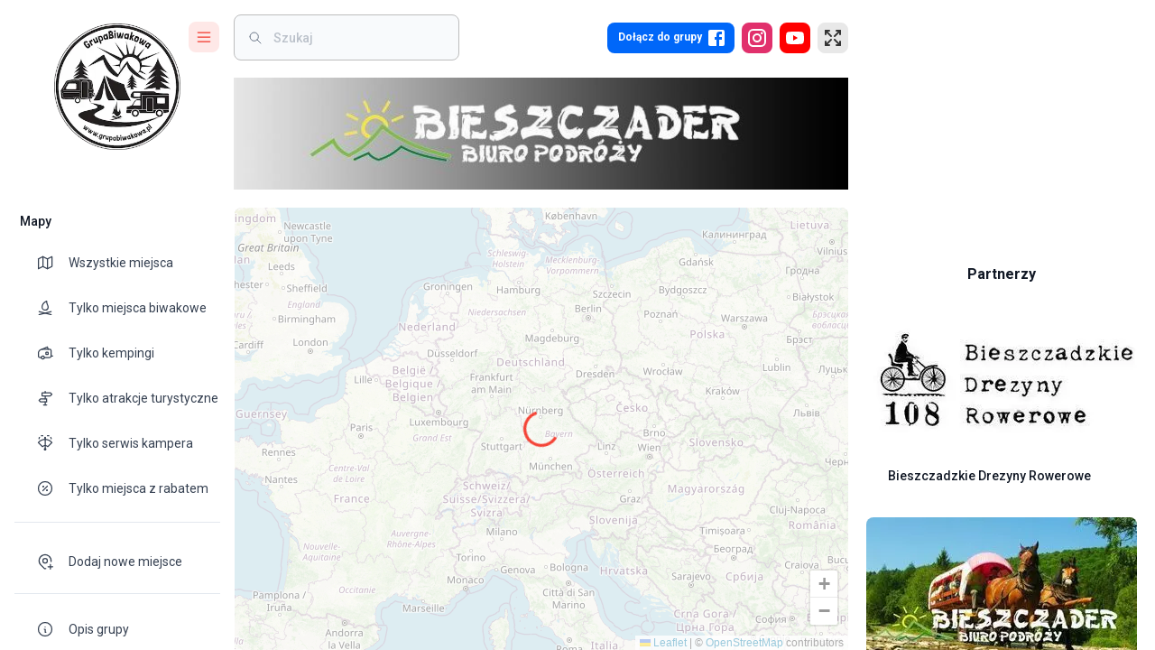

--- FILE ---
content_type: text/html; charset=utf-8
request_url: https://grupabiwakowa.pl/mapa?markerid=1599
body_size: 35197
content:
<!DOCTYPE html><html lang="pl"><head><meta charSet="utf-8"/><meta name="viewport" content="width=device-width, initial-scale=1"/><link rel="stylesheet" href="/_next/static/css/24e991a9e864d1af.css" data-precedence="next"/><link rel="stylesheet" href="/_next/static/css/d10ab41dbe8f4b27.css" data-precedence="next"/><link rel="stylesheet" href="/_next/static/css/ef46db3751d8e999.css" data-precedence="next"/><link rel="preload" as="script" fetchPriority="low" href="/_next/static/chunks/webpack-ccabb359cb222678.js"/><script src="/_next/static/chunks/fd9d1056-105f6b8b21feb534.js" async=""></script><script src="/_next/static/chunks/7023-214727ad9cc81ae2.js" async=""></script><script src="/_next/static/chunks/main-app-f169616871aaacd8.js" async=""></script><script src="/_next/static/chunks/6443-a2174a4f250ab708.js" async=""></script><script src="/_next/static/chunks/5969-dc524ed3bed5639b.js" async=""></script><script src="/_next/static/chunks/5195-6c9117969a203ea8.js" async=""></script><script src="/_next/static/chunks/9118-f411d2edbe5ec27d.js" async=""></script><script src="/_next/static/chunks/4254-0a40cb7e1dd54ac4.js" async=""></script><script src="/_next/static/chunks/7138-f7585fb46646389b.js" async=""></script><script src="/_next/static/chunks/2675-fadb878d596651ae.js" async=""></script><script src="/_next/static/chunks/8888-b3acc5427201397f.js" async=""></script><script src="/_next/static/chunks/2126-69069facdf3b2164.js" async=""></script><script src="/_next/static/chunks/4812-c3298cc0145c57e0.js" async=""></script><script src="/_next/static/chunks/251-b99cbe9dad6d535e.js" async=""></script><script src="/_next/static/chunks/7405-580880e80b68665e.js" async=""></script><script src="/_next/static/chunks/3199-d44475ab274c9f8b.js" async=""></script><script src="/_next/static/chunks/866-abc60cb00ac51fdb.js" async=""></script><script src="/_next/static/chunks/4625-0205caae838586c5.js" async=""></script><script src="/_next/static/chunks/3352-bad5c79458e72aac.js" async=""></script><script src="/_next/static/chunks/992-0ce9821c13fd21a2.js" async=""></script><script src="/_next/static/chunks/265-ecd4e06d23f283ce.js" async=""></script><script src="/_next/static/chunks/2986-fe0dd79ddf4fdbc2.js" async=""></script><script src="/_next/static/chunks/1420-f58f06b34aa1f79b.js" async=""></script><script src="/_next/static/chunks/1100-9e7baf8a33a4f715.js" async=""></script><script src="/_next/static/chunks/5323-da2b2e7ce4a8a683.js" async=""></script><script src="/_next/static/chunks/4848-e68cc631bc2f32df.js" async=""></script><script src="/_next/static/chunks/5630-a4e31af23b552d4e.js" async=""></script><script src="/_next/static/chunks/app/%5Blocale%5D/map/layout-99387798c133024a.js" async=""></script><script src="/_next/static/chunks/app/loading-18a213914b01ed3e.js" async=""></script><script src="/_next/static/chunks/5691-a0693266a993d182.js" async=""></script><script src="/_next/static/chunks/3930-580c90295d6bbbf6.js" async=""></script><script src="/_next/static/chunks/app/global-error-71be9b673a1db737.js" async=""></script><script src="/_next/static/chunks/d0deef33-bf2197886ef04671.js" async=""></script><script src="/_next/static/chunks/5209-be3a30649db018f8.js" async=""></script><script src="/_next/static/chunks/691-29bedc4c845e8d3d.js" async=""></script><script src="/_next/static/chunks/app/%5Blocale%5D/map/%5B%5B...filters%5D%5D/page-eb01f9c84c531b2c.js" async=""></script><script src="/_next/static/chunks/68-09b40b346046ccae.js" async=""></script><script src="/_next/static/chunks/app/error-a30e52ff2b061833.js" async=""></script><script src="/_next/static/chunks/app/layout-d3270c991ced5185.js" async=""></script><script src="/_next/static/chunks/8287-b57de23b7ff0e180.js" async=""></script><script src="/_next/static/chunks/1053-cf69fc02f1e9fb9a.js" async=""></script><script src="/_next/static/chunks/2539-f0b8d3d52a6fa531.js" async=""></script><script src="/_next/static/chunks/app/%5Blocale%5D/layout-2a79435522596f3a.js" async=""></script><script src="/_next/static/chunks/app/%5Blocale%5D/error-750f384a3ac33f6a.js" async=""></script><link rel="preload" href="https://pagead2.googlesyndication.com/pagead/js/adsbygoogle.js?client=ca-pub-9084466992856098" as="script"/><title>Mapa – Grupa Biwakowa – Campingi – Dzikie Miejscówki – Atrakcje</title><meta name="description" content="Darmowa mapa zawierająca dzikie miejsca biwakowe, kempingi, oraz atrakcje turystyczne. Serwis dla podróżujących kamperem, z przyczepą i namiotem."/><meta property="og:title" content="Mapa"/><meta property="og:description" content="Darmowa mapa zawierająca dzikie miejsca biwakowe, kempingi, oraz atrakcje turystyczne. Serwis dla podróżujących kamperem, z przyczepą i namiotem."/><meta property="og:image" content="https://api.grupabiwakowa.pl/storage/images/og-image.jpg"/><meta name="twitter:card" content="summary_large_image"/><meta name="twitter:title" content="Mapa"/><meta name="twitter:description" content="Darmowa mapa zawierająca dzikie miejsca biwakowe, kempingi, oraz atrakcje turystyczne. Serwis dla podróżujących kamperem, z przyczepą i namiotem."/><meta name="twitter:image" content="https://api.grupabiwakowa.pl/storage/images/og-image.jpg"/><meta name="next-size-adjust"/><script src="/_next/static/chunks/polyfills-78c92fac7aa8fdd8.js" noModule=""></script><style data-emotion="mui r1fvju brs14t">html{-webkit-font-smoothing:antialiased;-moz-osx-font-smoothing:grayscale;box-sizing:border-box;-webkit-text-size-adjust:100%;}*,*::before,*::after{box-sizing:inherit;}strong,b{font-weight:700;}body{margin:0;color:#364152;font-size:0.875rem;font-weight:400;line-height:1.334em;font-family:'__Roboto_22ceb1','__Roboto_Fallback_22ceb1';background-color:#fff;}@media print{body{background-color:#fff;}}body::backdrop{background-color:#fff;}.mui-brs14t.notistack-MuiContent-default{background-color:#424242;}.mui-brs14t.notistack-MuiContent-error{background-color:#f44336;}.mui-brs14t.notistack-MuiContent-success{background-color:#00e676;}.mui-brs14t.notistack-MuiContent-info{background-color:#0288d1;}.mui-brs14t.notistack-MuiContent-warning{background-color:#ffe57f;}</style></head><body><!--$!--><template data-dgst="3698407338"></template><style data-emotion="css 1sjuiow">.css-1sjuiow{position:fixed;top:0;left:0;z-index:1301;width:100%;}</style><div class="css-1sjuiow"><style data-emotion="css 7nmtk3">.css-7nmtk3{position:relative;overflow:hidden;display:block;height:4px;z-index:0;background-color:rgb(217, 172, 224);}@media print{.css-7nmtk3{-webkit-print-color-adjust:exact;color-adjust:exact;}}</style><span class="MuiLinearProgress-root MuiLinearProgress-colorSecondary MuiLinearProgress-indeterminate css-7nmtk3" role="progressbar" aria-describedby="progressbar"><style data-emotion="css 1wipafh animation-ozg7p2">.css-1wipafh{width:100%;position:absolute;left:0;bottom:0;top:0;-webkit-transition:-webkit-transform 0.2s linear;transition:transform 0.2s linear;transform-origin:left;background-color:#9c27b0;width:auto;-webkit-animation:animation-ozg7p2 2.1s cubic-bezier(0.65, 0.815, 0.735, 0.395) infinite;animation:animation-ozg7p2 2.1s cubic-bezier(0.65, 0.815, 0.735, 0.395) infinite;}@-webkit-keyframes animation-ozg7p2{0%{left:-35%;right:100%;}60%{left:100%;right:-90%;}100%{left:100%;right:-90%;}}@keyframes animation-ozg7p2{0%{left:-35%;right:100%;}60%{left:100%;right:-90%;}100%{left:100%;right:-90%;}}</style><span class="MuiLinearProgress-bar MuiLinearProgress-barColorSecondary MuiLinearProgress-bar1Indeterminate css-1wipafh"></span><style data-emotion="css 1mm6a01 animation-19gglwu">.css-1mm6a01{width:100%;position:absolute;left:0;bottom:0;top:0;-webkit-transition:-webkit-transform 0.2s linear;transition:transform 0.2s linear;transform-origin:left;background-color:#9c27b0;width:auto;-webkit-animation:animation-19gglwu 2.1s cubic-bezier(0.165, 0.84, 0.44, 1) 1.15s infinite;animation:animation-19gglwu 2.1s cubic-bezier(0.165, 0.84, 0.44, 1) 1.15s infinite;}@-webkit-keyframes animation-19gglwu{0%{left:-200%;right:100%;}60%{left:107%;right:-8%;}100%{left:107%;right:-8%;}}@keyframes animation-19gglwu{0%{left:-200%;right:100%;}60%{left:107%;right:-8%;}100%{left:107%;right:-8%;}}</style><span class="MuiLinearProgress-bar MuiLinearProgress-barColorSecondary MuiLinearProgress-bar2Indeterminate css-1mm6a01"></span></span></div><!--/$--><script src="/_next/static/chunks/webpack-ccabb359cb222678.js" async=""></script><script>(self.__next_f=self.__next_f||[]).push([0]);self.__next_f.push([2,null])</script><script>self.__next_f.push([1,"1:HL[\"/_next/static/css/24e991a9e864d1af.css\",\"style\"]\n2:HL[\"/_next/static/media/47cbc4e2adbc5db9-s.p.woff2\",\"font\",{\"crossOrigin\":\"\",\"type\":\"font/woff2\"}]\n3:HL[\"/_next/static/css/d10ab41dbe8f4b27.css\",\"style\"]\n4:HL[\"/_next/static/css/ef46db3751d8e999.css\",\"style\"]\n"])</script><script>self.__next_f.push([1,"5:I[95751,[],\"\"]\n8:I[39275,[],\"\"]\nb:I[61343,[],\"\"]\nd:I[12855,[\"6443\",\"static/chunks/6443-a2174a4f250ab708.js\",\"5969\",\"static/chunks/5969-dc524ed3bed5639b.js\",\"5195\",\"static/chunks/5195-6c9117969a203ea8.js\",\"9118\",\"static/chunks/9118-f411d2edbe5ec27d.js\",\"4254\",\"static/chunks/4254-0a40cb7e1dd54ac4.js\",\"7138\",\"static/chunks/7138-f7585fb46646389b.js\",\"2675\",\"static/chunks/2675-fadb878d596651ae.js\",\"8888\",\"static/chunks/8888-b3acc5427201397f.js\",\"2126\",\"static/chunks/2126-69069facdf3b2164.js\",\"4812\",\"static/chunks/4812-c3298cc0145c57e0.js\",\"251\",\"static/chunks/251-b99cbe9dad6d535e.js\",\"7405\",\"static/chunks/7405-580880e80b68665e.js\",\"3199\",\"static/chunks/3199-d44475ab274c9f8b.js\",\"866\",\"static/chunks/866-abc60cb00ac51fdb.js\",\"4625\",\"static/chunks/4625-0205caae838586c5.js\",\"3352\",\"static/chunks/3352-bad5c79458e72aac.js\",\"992\",\"static/chunks/992-0ce9821c13fd21a2.js\",\"265\",\"static/chunks/265-ecd4e06d23f283ce.js\",\"2986\",\"static/chunks/2986-fe0dd79ddf4fdbc2.js\",\"1420\",\"static/chunks/1420-f58f06b34aa1f79b.js\",\"1100\",\"static/chunks/1100-9e7baf8a33a4f715.js\",\"5323\",\"static/chunks/5323-da2b2e7ce4a8a683.js\",\"4848\",\"static/chunks/4848-e68cc631bc2f32df.js\",\"5630\",\"static/chunks/5630-a4e31af23b552d4e.js\",\"7431\",\"static/chunks/app/%5Blocale%5D/map/layout-99387798c133024a.js\"],\"MainMapProvider\"]\ne:I[5630,[\"6443\",\"static/chunks/6443-a2174a4f250ab708.js\",\"5969\",\"static/chunks/5969-dc524ed3bed5639b.js\",\"5195\",\"static/chunks/5195-6c9117969a203ea8.js\",\"9118\",\"static/chunks/9118-f411d2edbe5ec27d.js\",\"4254\",\"static/chunks/4254-0a40cb7e1dd54ac4.js\",\"7138\",\"static/chunks/7138-f7585fb46646389b.js\",\"2675\",\"static/chunks/2675-fadb878d596651ae.js\",\"8888\",\"static/chunks/8888-b3acc5427201397f.js\",\"2126\",\"static/chunks/2126-69069facdf3b2164.js\",\"4812\",\"static/chunks/4812-c3298cc0145c57e0.js\",\"251\",\"static/chunks/251-b99cbe9dad6d535e.js\",\"7405\",\"static/chunks/7405-580880e80b68665e.js\",\"3199\",\"static/chunks/3199-d44475ab274c9f8b.js\",\"866\",\"static/chunks/866-abc60cb00ac51fdb.js\",\"4625\",\"static/chunks/4625-0205caae838586c5.js\",\"3352\",\"static/chunks/335"])</script><script>self.__next_f.push([1,"2-bad5c79458e72aac.js\",\"992\",\"static/chunks/992-0ce9821c13fd21a2.js\",\"265\",\"static/chunks/265-ecd4e06d23f283ce.js\",\"2986\",\"static/chunks/2986-fe0dd79ddf4fdbc2.js\",\"1420\",\"static/chunks/1420-f58f06b34aa1f79b.js\",\"1100\",\"static/chunks/1100-9e7baf8a33a4f715.js\",\"5323\",\"static/chunks/5323-da2b2e7ce4a8a683.js\",\"4848\",\"static/chunks/4848-e68cc631bc2f32df.js\",\"5630\",\"static/chunks/5630-a4e31af23b552d4e.js\",\"7431\",\"static/chunks/app/%5Blocale%5D/map/layout-99387798c133024a.js\"],\"default\"]\nf:I[53969,[\"6443\",\"static/chunks/6443-a2174a4f250ab708.js\",\"5969\",\"static/chunks/5969-dc524ed3bed5639b.js\",\"5195\",\"static/chunks/5195-6c9117969a203ea8.js\",\"9118\",\"static/chunks/9118-f411d2edbe5ec27d.js\",\"4254\",\"static/chunks/4254-0a40cb7e1dd54ac4.js\",\"7138\",\"static/chunks/7138-f7585fb46646389b.js\",\"2675\",\"static/chunks/2675-fadb878d596651ae.js\",\"8888\",\"static/chunks/8888-b3acc5427201397f.js\",\"2126\",\"static/chunks/2126-69069facdf3b2164.js\",\"4812\",\"static/chunks/4812-c3298cc0145c57e0.js\",\"251\",\"static/chunks/251-b99cbe9dad6d535e.js\",\"7405\",\"static/chunks/7405-580880e80b68665e.js\",\"3199\",\"static/chunks/3199-d44475ab274c9f8b.js\",\"866\",\"static/chunks/866-abc60cb00ac51fdb.js\",\"4625\",\"static/chunks/4625-0205caae838586c5.js\",\"3352\",\"static/chunks/3352-bad5c79458e72aac.js\",\"992\",\"static/chunks/992-0ce9821c13fd21a2.js\",\"265\",\"static/chunks/265-ecd4e06d23f283ce.js\",\"2986\",\"static/chunks/2986-fe0dd79ddf4fdbc2.js\",\"1420\",\"static/chunks/1420-f58f06b34aa1f79b.js\",\"1100\",\"static/chunks/1100-9e7baf8a33a4f715.js\",\"5323\",\"static/chunks/5323-da2b2e7ce4a8a683.js\",\"4848\",\"static/chunks/4848-e68cc631bc2f32df.js\",\"5630\",\"static/chunks/5630-a4e31af23b552d4e.js\",\"7431\",\"static/chunks/app/%5Blocale%5D/map/layout-99387798c133024a.js\"],\"default\"]\n12:I[40918,[\"6443\",\"static/chunks/6443-a2174a4f250ab708.js\",\"8555\",\"static/chunks/app/loading-18a213914b01ed3e.js\"],\"default\"]\n14:I[77490,[\"6443\",\"static/chunks/6443-a2174a4f250ab708.js\",\"5969\",\"static/chunks/5969-dc524ed3bed5639b.js\",\"5195\",\"static/chunks/5195-6c9117969a203ea8.js\",\"9118\",\"static/chunks/9118-f411d2edbe5ec2"])</script><script>self.__next_f.push([1,"7d.js\",\"7138\",\"static/chunks/7138-f7585fb46646389b.js\",\"5691\",\"static/chunks/5691-a0693266a993d182.js\",\"3930\",\"static/chunks/3930-580c90295d6bbbf6.js\",\"6470\",\"static/chunks/app/global-error-71be9b673a1db737.js\"],\"default\"]\n9:[\"locale\",\"pl\",\"d\"]\na:[\"filters\",\"\",\"oc\"]\n15:[]\n0:[[[\"$\",\"link\",\"0\",{\"rel\":\"stylesheet\",\"href\":\"/_next/static/css/24e991a9e864d1af.css\",\"precedence\":\"next\",\"crossOrigin\":\"$undefined\"}]],[\"$\",\"$L5\",null,{\"buildId\":\"Rzz-AS9xx4rREdZW5tB_w\",\"assetPrefix\":\"\",\"initialCanonicalUrl\":\"/mapa?markerid=1599\",\"initialTree\":[\"\",{\"children\":[[\"locale\",\"pl\",\"d\"],{\"children\":[\"map\",{\"children\":[[\"filters\",\"\",\"oc\"],{\"children\":[\"__PAGE__?{\\\"markerid\\\":\\\"1599\\\"}\",{}]}],\"modal\":[\"__DEFAULT__\",{}]}]}]},\"$undefined\",\"$undefined\",true],\"initialSeedData\":[\"\",{\"children\":[[\"locale\",\"pl\",\"d\"],{\"children\":[\"map\",{\"children\":[[\"filters\",\"\",\"oc\"],{\"children\":[\"__PAGE__\",{},[[\"$L6\",\"$L7\"],null],null]},[\"$\",\"$L8\",null,{\"parallelRouterKey\":\"children\",\"segmentPath\":[\"children\",\"$9\",\"children\",\"map\",\"children\",\"$a\",\"children\"],\"error\":\"$undefined\",\"errorStyles\":\"$undefined\",\"errorScripts\":\"$undefined\",\"template\":[\"$\",\"$Lb\",null,{}],\"templateStyles\":\"$undefined\",\"templateScripts\":\"$undefined\",\"notFound\":\"$undefined\",\"notFoundStyles\":\"$undefined\",\"styles\":null}],null],\"modal\":[\"__DEFAULT__\",{},[[\"$c\",null],null],null]},[[\"$\",\"$Ld\",null,{\"children\":[\"$\",\"$Le\",null,{\"variant\":\"map\",\"children\":[[\"$\",\"$L8\",null,{\"parallelRouterKey\":\"children\",\"segmentPath\":[\"children\",\"$9\",\"children\",\"map\",\"children\"],\"error\":\"$undefined\",\"errorStyles\":\"$undefined\",\"errorScripts\":\"$undefined\",\"template\":[\"$\",\"$Lb\",null,{}],\"templateStyles\":\"$undefined\",\"templateScripts\":\"$undefined\",\"notFound\":\"$undefined\",\"notFoundStyles\":\"$undefined\",\"styles\":null}],[\"$\",\"$Lf\",null,{\"children\":[\"$\",\"$L8\",null,{\"parallelRouterKey\":\"modal\",\"segmentPath\":[\"children\",\"$9\",\"children\",\"map\",\"modal\"],\"error\":\"$undefined\",\"errorStyles\":\"$undefined\",\"errorScripts\":\"$undefined\",\"template\":[\"$\",\"$Lb\",null,{}],\"templateStyles\":\"$undefined\",\"templateScripts\":\"$undefined\",\"not"])</script><script>self.__next_f.push([1,"Found\":\"$undefined\",\"notFoundStyles\":\"$undefined\",\"styles\":null}]}]]}]}],null],null]},[\"$L10\",null],null]},[\"$L11\",null],[[\"$\",\"$L12\",null,{}],[],[]]],\"couldBeIntercepted\":true,\"initialHead\":[null,\"$L13\"],\"globalErrorComponent\":\"$14\",\"missingSlots\":\"$W15\"}]]\n"])</script><script>self.__next_f.push([1,"16:I[11333,[\"4212\",\"static/chunks/d0deef33-bf2197886ef04671.js\",\"6443\",\"static/chunks/6443-a2174a4f250ab708.js\",\"5969\",\"static/chunks/5969-dc524ed3bed5639b.js\",\"5195\",\"static/chunks/5195-6c9117969a203ea8.js\",\"4254\",\"static/chunks/4254-0a40cb7e1dd54ac4.js\",\"7138\",\"static/chunks/7138-f7585fb46646389b.js\",\"2675\",\"static/chunks/2675-fadb878d596651ae.js\",\"2126\",\"static/chunks/2126-69069facdf3b2164.js\",\"4812\",\"static/chunks/4812-c3298cc0145c57e0.js\",\"251\",\"static/chunks/251-b99cbe9dad6d535e.js\",\"7405\",\"static/chunks/7405-580880e80b68665e.js\",\"992\",\"static/chunks/992-0ce9821c13fd21a2.js\",\"5209\",\"static/chunks/5209-be3a30649db018f8.js\",\"691\",\"static/chunks/691-29bedc4c845e8d3d.js\",\"4848\",\"static/chunks/4848-e68cc631bc2f32df.js\",\"7479\",\"static/chunks/app/%5Blocale%5D/map/%5B%5B...filters%5D%5D/page-eb01f9c84c531b2c.js\"],\"default\"]\n17:I[34845,[\"6443\",\"static/chunks/6443-a2174a4f250ab708.js\",\"5969\",\"static/chunks/5969-dc524ed3bed5639b.js\",\"4254\",\"static/chunks/4254-0a40cb7e1dd54ac4.js\",\"2675\",\"static/chunks/2675-fadb878d596651ae.js\",\"68\",\"static/chunks/68-09b40b346046ccae.js\",\"7601\",\"static/chunks/app/error-a30e52ff2b061833.js\"],\"default\"]\n19:I[1112,[\"3185\",\"static/chunks/app/layout-d3270c991ced5185.js\"],\"default\"]\n1a:I[2109,[\"3185\",\"static/chunks/app/layout-d3270c991ced5185.js\"],\"default\"]\n1b:I[42614,[\"6443\",\"static/chunks/6443-a2174a4f250ab708.js\",\"5969\",\"static/chunks/5969-dc524ed3bed5639b.js\",\"9118\",\"static/chunks/9118-f411d2edbe5ec27d.js\",\"4254\",\"static/chunks/4254-0a40cb7e1dd54ac4.js\",\"7138\",\"static/chunks/7138-f7585fb46646389b.js\",\"2126\",\"static/chunks/2126-69069facdf3b2164.js\",\"4812\",\"static/chunks/4812-c3298cc0145c57e0.js\",\"251\",\"static/chunks/251-b99cbe9dad6d535e.js\",\"265\",\"static/chunks/265-ecd4e06d23f283ce.js\",\"8287\",\"static/chunks/8287-b57de23b7ff0e180.js\",\"1053\",\"static/chunks/1053-cf69fc02f1e9fb9a.js\",\"4848\",\"static/chunks/4848-e68cc631bc2f32df.js\",\"2539\",\"static/chunks/2539-f0b8d3d52a6fa531.js\",\"1203\",\"static/chunks/app/%5Blocale%5D/layout-2a79435522596f3a.js\"],\"default\"]\n7:[\"$\",\"$L16\",null,{\"locale\":\"pl\",\"s"])</script><script>self.__next_f.push([1,"earchParams\":{\"markerid\":\"1599\"}}]\n11:[\"$\",\"html\",null,{\"lang\":\"pl\",\"children\":[\"$\",\"body\",null,{\"children\":[[\"$\",\"$L8\",null,{\"parallelRouterKey\":\"children\",\"segmentPath\":[\"children\"],\"error\":\"$17\",\"errorStyles\":[],\"errorScripts\":[],\"template\":[\"$\",\"$Lb\",null,{}],\"templateStyles\":\"$undefined\",\"templateScripts\":\"$undefined\",\"notFound\":\"$L18\",\"notFoundStyles\":[[\"$\",\"link\",\"0\",{\"rel\":\"stylesheet\",\"href\":\"/_next/static/css/d10ab41dbe8f4b27.css\",\"precedence\":\"next\",\"crossOrigin\":\"$undefined\"}],[\"$\",\"link\",\"1\",{\"rel\":\"stylesheet\",\"href\":\"/_next/static/css/ef46db3751d8e999.css\",\"precedence\":\"next\",\"crossOrigin\":\"$undefined\"}]],\"styles\":[[\"$\",\"link\",\"0\",{\"rel\":\"stylesheet\",\"href\":\"/_next/static/css/d10ab41dbe8f4b27.css\",\"precedence\":\"next\",\"crossOrigin\":\"$undefined\"}],[\"$\",\"link\",\"1\",{\"rel\":\"stylesheet\",\"href\":\"/_next/static/css/ef46db3751d8e999.css\",\"precedence\":\"next\",\"crossOrigin\":\"$undefined\"}]]}],[\"$\",\"$L19\",null,{}],[\"$\",\"$L1a\",null,{}]]}]}]\n1c:T4c9,\u003cp\u003eWitaj na naszej stronie z przepisami kulinarymi idealnymi na kemping! Odkryj prostą i smaczną kuchnię na świeżym powietrzu, dostosowaną do warunk\u0026oacute;w kempingowych, kemping\u0026oacute;w czy wypraw na dziko. Nasze przepisy są stworzone z myślą o łatwości wykonania oraz minimalnym wyposażeniu kuchennym, aby każdy m\u0026oacute;gł cieszyć się smacznym posiłkiem w otoczeniu przyrody.\u003c/p\u003e\r\n\u003cp\u003eNie ważne, czy jesteś fanem grillowania na ognisku, gotowania na kuchence turystycznej czy używania niewielkiego sprzętu kempingowego, znajdziesz tutaj inspiracje na każdą okazję. Każdy przepis jest szczeg\u0026oacute;łowo opisany, abyś m\u0026oacute;gł szybko i bez trudu przygotować danie nawet na skraju lasu czy nad brzegiem jeziora.\u003c/p\u003e\r\n\u003cp\u003eDodatkowo, nasza strona oferuje porady dotyczące przechowywania żywności, zasad bezpieczeństwa oraz ciekawe triki kulinarnych ekspert\u0026oacute;w, kt\u0026oacute;re ułatwią Ci życie na kempingu. Odkryj nowe smaki i sprawdź, jak w prosty spos\u0026oacute;b uczynić sw\u0026oacute;j wyjazd kempingowy wyjątkowym dzięki pysznym potrawom.\u003c/p\u003e\r"])</script><script>self.__next_f.push([1,"\n\u003cp\u003eZapraszamy do eksplorowania naszych przepis\u0026oacute;w i dzielenia się swoimi doświadczeniami kulinarnej przygody na łonie natury!\u003c/p\u003e"])</script><script>self.__next_f.push([1,"10:[\"$\",\"$L1b\",null,{\"locale\":\"pl\",\"ads\":{\"banner\":[{\"id\":74,\"type\":\"webapp_banner\",\"title\":\"OwocowyGaj\",\"url\":\"https://www.facebook.com/OwocowyGaj\",\"image\":\"0913e4ee-a139-481b-9559-02f813479c29.jpg\",\"language\":null},{\"id\":50,\"type\":\"webapp_banner\",\"title\":\"Bieszczader\",\"url\":\"https://bieszczader.pl/\",\"image\":\"8f0d9a83-dbb7-4d0e-86e7-c66d0a3ef93b.jpg\",\"language\":null}],\"panel\":[{\"id\":10,\"type\":\"webapp_panel\",\"title\":\"Gospodarstwo – Dworek na końcu świata Pole namiotowe – Biebrzańskie Safari\",\"url\":\"https://grupabiwakowa.pl/dworek-na-koncu-swiata/\",\"image\":\"3ea9bc67-4f70-4224-87c2-f62d1601839b.jpg\",\"language\":null},{\"id\":15,\"type\":\"webapp_panel\",\"title\":\"Półwysep Sielanka\",\"url\":\"https://grupabiwakowa.pl/polwysep-sielanka/\",\"image\":\"eb584571-f64c-4abe-8a93-5bfd21cbf4cc.jpg\",\"language\":null},{\"id\":61,\"type\":\"webapp_panel\",\"title\":\"Bieszczadzkie Hulajnogi Terenowe\",\"url\":\"https://www.facebook.com/profile.php?id=61560688256098\",\"image\":\"9b086ac2-8ea6-40fe-9b26-45ae6427975e.jpg\",\"language\":null},{\"id\":19,\"type\":\"webapp_panel\",\"title\":\"Cleanbow\",\"url\":\"https://grupabiwakowa.pl/cleanbow/\",\"image\":\"e10e86df-ce05-4dfd-ad16-2282351903a2.jpg\",\"language\":null},{\"id\":1,\"type\":\"webapp_panel\",\"title\":\"Pole namiotowe „Nad Zielonym”\",\"url\":\"https://grupabiwakowa.pl/pole-namiotowe-nad-zielonym/\",\"image\":\"33d126c6-75f3-4c05-aa35-c38bbe429fd5.jpg\",\"language\":null},{\"id\":2,\"type\":\"webapp_panel\",\"title\":\"Uszyję na Miarę\",\"url\":\"https://grupabiwakowa.pl/uszyje-na-miare/\",\"image\":\"4a3baed8-5c9a-42ed-8e1a-43d62ba0807b.jpg\",\"language\":null},{\"id\":83,\"type\":\"webapp_panel\",\"title\":\"KamperPark Lubaczów\",\"url\":\"https://grupabiwakowa.pl/miejsce-obslugi-kamperow-w-lubaczowie\",\"image\":\"332e8f13-9316-4804-ad62-e590ca1ceda8.jpg\",\"language\":null},{\"id\":65,\"type\":\"webapp_panel\",\"title\":\"Hype Camper\",\"url\":\"https://hypecamper.com/\",\"image\":\"2ea1003e-8c45-42ec-b21d-86c9c4753f13.jpg\",\"language\":null},{\"id\":72,\"type\":\"webapp_panel\",\"title\":\"Nava Group\",\"url\":\"https://navagroup.pl/\",\"image\":\"2520b320-aa36-4897-a514-4508e4a1c169.jpg\",\"language\":null},{\"id\":51,\"type\":\"webapp_panel\",\"title\":\"Biuro Podróży\",\"url\":\"https://bieszczader.pl/\",\"image\":\"0d70bc37-a016-400a-8b90-0848a5a5ddd2.jpg\",\"language\":null},{\"id\":55,\"type\":\"webapp_panel\",\"title\":\"Camping Zjawa\",\"url\":\"https://zjawa-polanczyk.pl/\",\"image\":\"ed8d3e09-699e-4d7c-a150-c14cb64540b7.jpg\",\"language\":null},{\"id\":53,\"type\":\"webapp_panel\",\"title\":\"Góry Stołowe Camp\",\"url\":\"https://gorystolowecamp.pl/\",\"image\":\"8793c61b-7365-46c0-8efa-0372aa78e438.jpg\",\"language\":null},{\"id\":39,\"type\":\"webapp_panel\",\"title\":\"Mobitech Caravan Center dealer\",\"url\":\"https://mobitechcc.pl/\",\"image\":\"d083ad01-e882-48ee-ae81-ec597243cfd6.jpg\",\"language\":null},{\"id\":63,\"type\":\"webapp_panel\",\"title\":\"Wydawnictwo Ruthenus\",\"url\":\"https://www.ruthenus.pl\",\"image\":\"58a48d0a-41b6-4355-8ed0-59c457c2fbfd.jpg\",\"language\":null},{\"id\":68,\"type\":\"webapp_panel\",\"title\":\"Caveman Camper\",\"url\":\"https://caveman.pl/\",\"image\":\"db6d4921-ad29-4b9b-b8a7-538dceb41935.jpg\",\"language\":null},{\"id\":81,\"type\":\"webapp_panel\",\"title\":\"KamperPark w Baszni Dolnej\",\"url\":\"https://grupabiwakowa.pl/miejsce-obslugi-kamperow-w-baszni-dolnej\",\"image\":\"e466ab39-53b1-4660-b7b0-afbd58801a20.jpg\",\"language\":null},{\"id\":79,\"type\":\"webapp_panel\",\"title\":\"KamperPark w Horyńcu-Zdroju\",\"url\":\"https://grupabiwakowa.pl/miejsce-obslugi-kamperow-w-horyncu-zdroju\",\"image\":\"1137fe52-3214-4e4a-8884-1c4f5be31437.jpg\",\"language\":null},{\"id\":43,\"type\":\"webapp_panel\",\"title\":\"Fyrtel CAMP w Górach Sowich\",\"url\":\"https://grupabiwakowa.pl/fyrtel-camp-pole-biwakowe-w-gorach-sowich\",\"image\":\"c42c0714-80f0-473d-a7ae-ce851ed3edc0.jpg\",\"language\":null},{\"id\":73,\"type\":\"webapp_panel\",\"title\":\"Owocowy Gaj\",\"url\":\"https://www.facebook.com/OwocowyGaj\",\"image\":\"a8cd75cf-cf05-4bcb-8c39-6cd2fa918007.jpg\",\"language\":null},{\"id\":13,\"type\":\"webapp_panel\",\"title\":\"Górska Sadyba – Kotlina Kłodzka\",\"url\":\"https://grupabiwakowa.pl/gorska-sadyba-kotlina-klodzka/\",\"image\":\"4e8be2f3-153e-4ea4-bb69-5ccd1b5fd530.jpg\",\"language\":null},{\"id\":57,\"type\":\"webapp_panel\",\"title\":\"Bieszczadzkie Drezyny Rowerowe\",\"url\":\"https://drezynyrowerowe.pl\",\"image\":\"29dad1d8-6831-4df2-9040-436886f74b88.jpg\",\"language\":null},{\"id\":85,\"type\":\"webapp_panel\",\"title\":\"Teddy Camp\",\"url\":\"https://grupabiwakowa.pl/teddy-camp\",\"image\":\"ba6d52e6-7326-45c1-8ef3-9b68f0975b50.jpg\",\"language\":null},{\"id\":49,\"type\":\"webapp_panel\",\"title\":\"Camping pod Brzozami\",\"url\":\"https://brzozy.pl/\",\"image\":\"519afb59-65de-4d6d-bee2-f746790645b4.jpg\",\"language\":null},{\"id\":14,\"type\":\"webapp_panel\",\"title\":\"Camping Kacper Brenno\",\"url\":\"https://grupabiwakowa.pl/camping-kacper-brenno/\",\"image\":\"2dab85df-3fa7-4a76-9315-84de036f044a.jpg\",\"language\":null},{\"id\":59,\"type\":\"webapp_panel\",\"title\":\"Bieszczadzka Szkoła Rzemiosła\",\"url\":\"https://ginacezawody.pl/\",\"image\":\"1e3b0eca-e2da-42d5-99cf-ff1fa942155e.jpg\",\"language\":null},{\"id\":77,\"type\":\"webapp_panel\",\"title\":\"Kamperpark w Jędrzejówce\",\"url\":\"https://grupabiwakowa.pl/miejsce-obslugi-kamperow-w-jedrzejowce\",\"image\":\"f5922414-5563-4c61-8316-4d7df7676aa3.jpg\",\"language\":null},{\"id\":20,\"type\":\"webapp_panel\",\"title\":\"YOLCO lodówki kompresorowe, klimatyzatory i akcesoria outdoorowe\",\"url\":\"https://grupabiwakowa.pl/yolco-lodowki-kompresorowe-klimatyzatory-i-akcesoria-outdoorowe/\",\"image\":\"5989fb74-eae9-4f3e-afa2-e617e5c7de8f.jpg\",\"language\":null},{\"id\":70,\"type\":\"webapp_panel\",\"title\":\"Royal\",\"url\":\"https://www.royal.info.pl/\",\"image\":\"fe916dc9-7e7b-43da-b19e-867832f7f494.jpg\",\"language\":null},{\"id\":45,\"type\":\"webapp_panel\",\"title\":\"Wyroby Kościuszko\",\"url\":\"https://www.wyrobykosciuszko.pl/\",\"image\":\"d559f740-3888-4a55-b67b-53e1d94e1aac.jpg\",\"language\":null},{\"id\":16,\"type\":\"webapp_panel\",\"title\":\"AutoVip\",\"url\":\"https://grupabiwakowa.pl/autovip/\",\"image\":\"82eef557-fbfe-49bd-ad6b-b9ee2c698864.jpg\",\"language\":null},{\"id\":7,\"type\":\"webapp_panel\",\"title\":\"Camping Alexa\",\"url\":\"https://grupabiwakowa.pl/camping-alexa/\",\"image\":\"4bce702f-4956-4766-8677-5687ceb31a88.jpg\",\"language\":null}]},\"categoryList\":[{\"id\":1,\"title\":\"Kuchnia biwakowa\",\"slug\":\"kuchnia-biwakowa\",\"description\":\"Odkryj prostą i smaczną kuchnię na świeżym powietrzu, dostosowaną do warunków kempingowych, kempingów czy wypraw na dziko. Nasze przepisy są stworzone z myślą o łatwości wykonania oraz minimalnym wyposażeniu kuchennym, aby każdy mógł cieszyć się smacznym posiłkiem w otoczeniu przyrody.\",\"content\":\"$1c\",\"thumbnail\":\"cbdf3f62-afc5-4ce5-a688-f70f1f668582.jpg\",\"articlesCount\":67},{\"id\":3,\"title\":\"Sprzęt biwakowy\",\"slug\":\"sprzet-biwakowy\",\"description\":\"Znajdź najlepsze recenzje sprzętu, który uczyni każdy biwak komfortowym i bezpiecznym.\",\"content\":\"\u003cp\u003eWitaj w kategorii \\\"Sprzęt biwakowy\\\"! Znajdź najlepsze recenzje sprzętu, kt\u0026oacute;ry uczyni każdy biwak komfortowym i bezpiecznym. Oferujemy szczeg\u0026oacute;łowe opinie namiot\u0026oacute;w, śpiwor\u0026oacute;w, materacy, kuchenek turystycznych i innych akcesori\u0026oacute;w niezbędnych do udanej wyprawy na łono natury. Niezależnie od tego, czy jesteś początkującym biwakowiczem, czy doświadczonym turystą, nasze recenzje pomogą Ci dokonać najlepszego wyboru. Sprawdź nasze rekomendacje i wybierz sprzęt, kt\u0026oacute;ry zapewni Ci niezapomniane chwile na biwaku.\u003c/p\u003e\",\"thumbnail\":\"24499616-8797-4c45-8451-9104284fb75a.jpg\",\"articlesCount\":11},{\"id\":5,\"title\":\"Przydatne informacje\",\"slug\":\"przydatne-informacje\",\"description\":\"Informacje, związane z Grupą Biwakową, ale także z ogólnopojętym karawaningiem\",\"content\":\"\",\"thumbnail\":\"4d92f425-35e0-44a0-9b40-6a58fd5cdf1a.jpg\",\"articlesCount\":7},{\"id\":4,\"title\":\"Praktyczne pomysły\",\"slug\":\"praktyczne-pomysly\",\"description\":\"Wskazówki i proste sposoby na stworzenie własnych rozwiązań kempingowych. Inspiracje i kreatywne pomysły.\",\"content\":\"\u003cp\u003eOdkryj naszą kategorię \\\"Praktyczne pomysły\\\" ze wskaz\u0026oacute;wkami i prostymi sposobami na stworzenie własnych rozwiązań kempingowych. Znajdziesz tutaj inspiracje i kreatywne pomysły, kt\u0026oacute;re uczynią Tw\u0026oacute;j kemping jeszcze bardziej wygodnym i przyjemnym. Poznaj DIY projekty, porady na temat wyboru sprzętu oraz praktyczne triki, kt\u0026oacute;re sprawią, że każda wyprawa na łono natury będzie niezapomnianym doświadczeniem. Zacznij przygotowania już teraz i ciesz się kreatywnym podejściem do życia na kempingu!\u003c/p\u003e\",\"thumbnail\":\"f2d75fe1-2c22-4485-a9dc-4da307098dde.jpg\",\"articlesCount\":12},{\"id\":2,\"title\":\"Recenzje kempingów\",\"slug\":\"recenzje-kempingow\",\"description\":\"Relacje i opinie kempingów, które nasza redakcja odwiedziła\",\"content\":\"\",\"thumbnail\":\"f26c7296-7c7c-43a1-9396-05696fe4559f.jpg\",\"articlesCount\":3},{\"id\":6,\"title\":\"Gdzie pojechać\",\"slug\":\"gdzie-pojechac\",\"description\":\"Inspiracje, rekomendacje i pomysły, które pomogą znaleźć miejsce zarówno na weekendowy wypad jak i dłuższą wyprawę\",\"content\":\"\u003cp\u003eOdkryj najlepsze miejsca na kemping i biwakowanie, kt\u0026oacute;re zapewnią Ci niezapomniane przygody na łonie natury. Przeglądaj nasze rekomendacje i szczeg\u0026oacute;łowe opisy kemping\u0026oacute;w, park\u0026oacute;w narodowych, dzikich plaż i g\u0026oacute;rskich szlak\u0026oacute;w. Niezależnie od tego, czy szukasz spokojnego miejsca na weekendowy wypad, czy planujesz długą wyprawę, nasze sugestie pomogą Ci znaleźć idealne miejsce na Twoją następną podr\u0026oacute;ż. Sprawdź, gdzie warto pojechać i zainspiruj się naszymi propozycjami na niezapomniany kemping.\u003cbr\u003eNie zapomnij sprawdzić też naszej mapy z miejscami!\u003c/p\u003e\",\"thumbnail\":\"b8a38dfa-b6d8-42cf-a103-2e9b07534aa0.jpg\",\"articlesCount\":6}],\"children\":\"$L1d\"}]\n"])</script><script>self.__next_f.push([1,"13:[[\"$\",\"meta\",\"0\",{\"name\":\"viewport\",\"content\":\"width=device-width, initial-scale=1\"}],[\"$\",\"meta\",\"1\",{\"charSet\":\"utf-8\"}],[\"$\",\"title\",\"2\",{\"children\":\"Mapa – Grupa Biwakowa – Campingi – Dzikie Miejscówki – Atrakcje\"}],[\"$\",\"meta\",\"3\",{\"name\":\"description\",\"content\":\"Darmowa mapa zawierająca dzikie miejsca biwakowe, kempingi, oraz atrakcje turystyczne. Serwis dla podróżujących kamperem, z przyczepą i namiotem.\"}],[\"$\",\"meta\",\"4\",{\"property\":\"og:title\",\"content\":\"Mapa\"}],[\"$\",\"meta\",\"5\",{\"property\":\"og:description\",\"content\":\"Darmowa mapa zawierająca dzikie miejsca biwakowe, kempingi, oraz atrakcje turystyczne. Serwis dla podróżujących kamperem, z przyczepą i namiotem.\"}],[\"$\",\"meta\",\"6\",{\"property\":\"og:image\",\"content\":\"https://api.grupabiwakowa.pl/storage/images/og-image.jpg\"}],[\"$\",\"meta\",\"7\",{\"name\":\"twitter:card\",\"content\":\"summary_large_image\"}],[\"$\",\"meta\",\"8\",{\"name\":\"twitter:title\",\"content\":\"Mapa\"}],[\"$\",\"meta\",\"9\",{\"name\":\"twitter:description\",\"content\":\"Darmowa mapa zawierająca dzikie miejsca biwakowe, kempingi, oraz atrakcje turystyczne. Serwis dla podróżujących kamperem, z przyczepą i namiotem.\"}],[\"$\",\"meta\",\"10\",{\"name\":\"twitter:image\",\"content\":\"https://api.grupabiwakowa.pl/storage/images/og-image.jpg\"}],[\"$\",\"meta\",\"11\",{\"name\":\"next-size-adjust\"}]]\n6:null\nc:null\n"])</script><script>self.__next_f.push([1,"1e:I[89154,[\"6443\",\"static/chunks/6443-a2174a4f250ab708.js\",\"5969\",\"static/chunks/5969-dc524ed3bed5639b.js\",\"9118\",\"static/chunks/9118-f411d2edbe5ec27d.js\",\"4254\",\"static/chunks/4254-0a40cb7e1dd54ac4.js\",\"7138\",\"static/chunks/7138-f7585fb46646389b.js\",\"2126\",\"static/chunks/2126-69069facdf3b2164.js\",\"4812\",\"static/chunks/4812-c3298cc0145c57e0.js\",\"251\",\"static/chunks/251-b99cbe9dad6d535e.js\",\"265\",\"static/chunks/265-ecd4e06d23f283ce.js\",\"8287\",\"static/chunks/8287-b57de23b7ff0e180.js\",\"1053\",\"static/chunks/1053-cf69fc02f1e9fb9a.js\",\"4848\",\"static/chunks/4848-e68cc631bc2f32df.js\",\"2539\",\"static/chunks/2539-f0b8d3d52a6fa531.js\",\"1203\",\"static/chunks/app/%5Blocale%5D/layout-2a79435522596f3a.js\"],\"default\"]\n1f:I[26557,[\"6443\",\"static/chunks/6443-a2174a4f250ab708.js\",\"5969\",\"static/chunks/5969-dc524ed3bed5639b.js\",\"9118\",\"static/chunks/9118-f411d2edbe5ec27d.js\",\"4254\",\"static/chunks/4254-0a40cb7e1dd54ac4.js\",\"7138\",\"static/chunks/7138-f7585fb46646389b.js\",\"2126\",\"static/chunks/2126-69069facdf3b2164.js\",\"4812\",\"static/chunks/4812-c3298cc0145c57e0.js\",\"251\",\"static/chunks/251-b99cbe9dad6d535e.js\",\"265\",\"static/chunks/265-ecd4e06d23f283ce.js\",\"8287\",\"static/chunks/8287-b57de23b7ff0e180.js\",\"1053\",\"static/chunks/1053-cf69fc02f1e9fb9a.js\",\"4848\",\"static/chunks/4848-e68cc631bc2f32df.js\",\"2539\",\"static/chunks/2539-f0b8d3d52a6fa531.js\",\"1203\",\"static/chunks/app/%5Blocale%5D/layout-2a79435522596f3a.js\"],\"default\"]\n20:I[37194,[\"6443\",\"static/chunks/6443-a2174a4f250ab708.js\",\"5969\",\"static/chunks/5969-dc524ed3bed5639b.js\",\"9118\",\"static/chunks/9118-f411d2edbe5ec27d.js\",\"4254\",\"static/chunks/4254-0a40cb7e1dd54ac4.js\",\"7138\",\"static/chunks/7138-f7585fb46646389b.js\",\"2126\",\"static/chunks/2126-69069facdf3b2164.js\",\"4812\",\"static/chunks/4812-c3298cc0145c57e0.js\",\"251\",\"static/chunks/251-b99cbe9dad6d535e.js\",\"265\",\"static/chunks/265-ecd4e06d23f283ce.js\",\"8287\",\"static/chunks/8287-b57de23b7ff0e180.js\",\"1053\",\"static/chunks/1053-cf69fc02f1e9fb9a.js\",\"4848\",\"static/chunks/4848-e68cc631bc2f32df.js\",\"2539\",\"static/chunks/2539-f0b8d3d52a6fa53"])</script><script>self.__next_f.push([1,"1.js\",\"1203\",\"static/chunks/app/%5Blocale%5D/layout-2a79435522596f3a.js\"],\"default\"]\n21:I[26230,[\"6443\",\"static/chunks/6443-a2174a4f250ab708.js\",\"5969\",\"static/chunks/5969-dc524ed3bed5639b.js\",\"9118\",\"static/chunks/9118-f411d2edbe5ec27d.js\",\"4254\",\"static/chunks/4254-0a40cb7e1dd54ac4.js\",\"7138\",\"static/chunks/7138-f7585fb46646389b.js\",\"2126\",\"static/chunks/2126-69069facdf3b2164.js\",\"4812\",\"static/chunks/4812-c3298cc0145c57e0.js\",\"251\",\"static/chunks/251-b99cbe9dad6d535e.js\",\"265\",\"static/chunks/265-ecd4e06d23f283ce.js\",\"8287\",\"static/chunks/8287-b57de23b7ff0e180.js\",\"1053\",\"static/chunks/1053-cf69fc02f1e9fb9a.js\",\"4848\",\"static/chunks/4848-e68cc631bc2f32df.js\",\"2539\",\"static/chunks/2539-f0b8d3d52a6fa531.js\",\"1203\",\"static/chunks/app/%5Blocale%5D/layout-2a79435522596f3a.js\"],\"default\"]\n22:I[21211,[\"6443\",\"static/chunks/6443-a2174a4f250ab708.js\",\"5969\",\"static/chunks/5969-dc524ed3bed5639b.js\",\"9118\",\"static/chunks/9118-f411d2edbe5ec27d.js\",\"4254\",\"static/chunks/4254-0a40cb7e1dd54ac4.js\",\"7138\",\"static/chunks/7138-f7585fb46646389b.js\",\"2126\",\"static/chunks/2126-69069facdf3b2164.js\",\"4812\",\"static/chunks/4812-c3298cc0145c57e0.js\",\"251\",\"static/chunks/251-b99cbe9dad6d535e.js\",\"265\",\"static/chunks/265-ecd4e06d23f283ce.js\",\"8287\",\"static/chunks/8287-b57de23b7ff0e180.js\",\"1053\",\"static/chunks/1053-cf69fc02f1e9fb9a.js\",\"4848\",\"static/chunks/4848-e68cc631bc2f32df.js\",\"2539\",\"static/chunks/2539-f0b8d3d52a6fa531.js\",\"1203\",\"static/chunks/app/%5Blocale%5D/layout-2a79435522596f3a.js\"],\"default\"]\n23:I[50000,[\"6443\",\"static/chunks/6443-a2174a4f250ab708.js\",\"5969\",\"static/chunks/5969-dc524ed3bed5639b.js\",\"9118\",\"static/chunks/9118-f411d2edbe5ec27d.js\",\"4254\",\"static/chunks/4254-0a40cb7e1dd54ac4.js\",\"7138\",\"static/chunks/7138-f7585fb46646389b.js\",\"2126\",\"static/chunks/2126-69069facdf3b2164.js\",\"4812\",\"static/chunks/4812-c3298cc0145c57e0.js\",\"251\",\"static/chunks/251-b99cbe9dad6d535e.js\",\"265\",\"static/chunks/265-ecd4e06d23f283ce.js\",\"8287\",\"static/chunks/8287-b57de23b7ff0e180.js\",\"1053\",\"static/chunks/1053-cf69fc02f1e9fb9a.js\",\"4848"])</script><script>self.__next_f.push([1,"\",\"static/chunks/4848-e68cc631bc2f32df.js\",\"2539\",\"static/chunks/2539-f0b8d3d52a6fa531.js\",\"1203\",\"static/chunks/app/%5Blocale%5D/layout-2a79435522596f3a.js\"],\"default\"]\n24:I[46665,[\"6443\",\"static/chunks/6443-a2174a4f250ab708.js\",\"5969\",\"static/chunks/5969-dc524ed3bed5639b.js\",\"4254\",\"static/chunks/4254-0a40cb7e1dd54ac4.js\",\"2675\",\"static/chunks/2675-fadb878d596651ae.js\",\"68\",\"static/chunks/68-09b40b346046ccae.js\",\"6816\",\"static/chunks/app/%5Blocale%5D/error-750f384a3ac33f6a.js\"],\"default\"]\n"])</script><script>self.__next_f.push([1,"1d:[\"$\",\"$L1e\",null,{\"locale\":\"pl\",\"messages\":{\"appName\":\"Grupa Biwakowa\",\"placesVisited\":\"Miejsca odwiedzone\",\"changelog106_1\":\"Dodano tłumaczenia apliakcji na język angielski, niemiecki, słowacki\",\"changelog110\":\"Dodano tłumaczenia apliakcji na język angielski, niemiecki, słowacki\",\"changelog110_2\":\"Dodany status wysyłania nowego miejsca na serwer\",\"changelog110_3\":\"Poprawki stabilności aplikacji\",\"commentsLoadError\":\"Wystąpił błąd podczas wczytywania komentarzy\",\"yes\":\"Tak\",\"no\":\"Nie\",\"and\":\"i\",\"or\":\"lub\",\"ok\":\"OK\",\"close\":\"Zamknij\",\"error\":\"Błąd\",\"next\":\"Dalej\",\"back\":\"Wstecz\",\"send\":\"Wyślij\",\"load\":\"Wczytaj\",\"cancel\":\"Anuluj\",\"add\":\"Dodaj\",\"edit\":\"Edytuj\",\"save\":\"Zapisz\",\"confirm\":\"Potwierdź\",\"empty\":\"Pusto\",\"delete\":\"Usuń\",\"deleted\":\"Usunięto\",\"day\":\"Dzień\",\"month\":\"Miesiąc\",\"year\":\"Rok\",\"none\":\"Brak\",\"select\":\"Wybierz\",\"notApplicable\":\"Nie dotyczy\",\"notDefined\":\"Nie określono\",\"settings\":\"Ustawienia\",\"language\":\"Język\",\"introScreen1Header\":\"Witaj\",\"introScreen1Copy\":\"Grupa Biwakowa to społeczność zrzeszająca miłośników biwakowania.\\n\\nZnajduj z nami dzikie miejsca biwakowe, kempingi, atrakcje turystyczne i wiele innych!\",\"introScreen2Header\":\"Mapa\\ni wyszukiwarka\",\"introScreen2Copy\":\"Korzystaj z mapy, by znaleźć najciekawsze miejsca w Twojej okolicy. Skorzytaj też z zaawansowanej wyszukiwarki miejsc, by znaleźć najlepsze miejscówki i atrakcje!\",\"introScreen3Header\":\"Bądź aktywny!\",\"introScreen3Copy\":\"Używaj opcję \\\"Zamelduj się\\\", gdy odwiedzisz nowe miejsce, aby inni wiedzieli czy miejscówka jest aktualna. Mozesz też oceniać, komentować, proponować zmiany i dodawać nowe miejsca!\",\"introScreenStart\":\"Zaczynamy\",\"login\":\"Zaloguj się\",\"loginFacebook\":\"Zaloguj przez facebooka\",\"loginAppleId\":\"Zaloguj przez konto Apple\",\"register\":\"Zarejestruj się\",\"email\":\"Email\",\"visibleNickname\":\"Wyświetlana nazwa (nick)\",\"password\":\"Hasło\",\"repeatPassword\":\"Powtórz hasło\",\"remindPassword\":\"Nie pamiętam hasła\",\"remindPasswordSuccess\":\"Na podany adres Email został wysłany link z instrukcją ustanawiania nowego hasła\",\"loginHeader\":\"Zostań członkiem naszej społeczności!\",\"loginSubheader\":\"Zaloguj się, aby skorzystać z większych możliwości\",\"useOtherAccount\":\"Użyj innego konta\",\"registerPrivacyPolicyAlert1\":\"Rejestrując się akceptujesz naszą\",\"registerPrivacyPolicyAlert2\":\"politykę prywatności\",\"errorUnauthorized\":\"Błąd autentykacji. Wyloguj i zaloguj się ponownie\",\"errorInternalServerError\":\"Błąd podczas przetwarzania zapytania\",\"errorFileTooLarge\":\"Zbyt duży rozmiar przesyłanego pliku\",\"errorConnection\":\"Wystąpił problem podczas połączenia. Spróbuj ponownie później.\",\"errorConnectionCheckLater\":\"Sprawdź połączenie lub spróbuj później\",\"error500\":\"Tymczasowy zakaz biwakowania\",\"error500copy\":\"Wystąpił problem z połączeniem. Spróbuj ponownie później.\",\"error404\":\"Zakaz biwakowania\",\"error404copy\":\"Strona nie istnieje\",\"checkAgain\":\"Ponów\",\"errorEmptyField\":\"Wypełnij pole\",\"errorLinkExpired\":\"Link wygasł\",\"errorNoConnection\":\"Brak połączenia z internetem\",\"errorOpen\":\"Nie można otworzyć\",\"errorPasswordMinSigns\":\"Hasło musi zawierać min. 6 znaków\",\"errorPasswordsDoNotMatch\":\"Wpisane hasła do siebie nie pasują\",\"errorProhibitedSigns\":\"Niedozwolone znaki\",\"errorUserExist\":\"Użytkownik już istnieje w bazie. Użyj innego adresu email, bądź nazwy użytkownika\",\"errorWrongCredentials\":\"Nieprawidłowy adres email lub hasło\",\"errorWrongPassword\":\"Nieprawidłowe hasło\",\"errorWrongDate\":\"Wpisz poprawną datę\",\"errorWrongDateRange\":\"Wybierz datę z zakresu\",\"errorEmptyEmail\":\"Podaj adres email\",\"errorWrongEmail\":\"Nieprawidłowy adres email\",\"welcomeMessageHeader\":\"Witaj w naszej społeczności!\",\"welcomeMessageCopy1\":\"Jest nam niezmiernie miło, że do nas dołączyłeś/aś!\",\"welcomeMessageCopy2\":\"Aby móc korzystać w pełni ze swojego konta musisz kliknąć w link aktywacyjny wysłany na adres email.\",\"welcomeMessageCopy3\":\"Do zobaczenia na trasie!\",\"welcomeMessageOpenEmailApp\":\"Otwórz program pocztowy\",\"chooseEmailApp\":\"Wybierz program pocztowy\",\"accountInactive\":\"Konto nieaktywne\",\"errorFunctionAccountInactive\":\"Twoje konto musi być aktywowane, aby skorzystać z tej funkcji.\\n\\nKliknij w link aktywacyjny wysłany na Twój adres email.\",\"errorUserUnlogged\":\"Musisz być zalogowany, aby skorzystać z tej funkcji\",\"errorAccountAlreadyActivated\":\"Konto jest już aktywne\",\"accountActiveHeader\":\"Konto aktywne!\",\"accountActiveCopy\":\"Twoje konto zostało aktywowane!\\n\\nMożesz już meldować się, komentować, oceniać i dodawać nowe miejsca!\",\"accountActiveOpenMap\":\"Przejdź do mapy\",\"accountActivatedError\":\"Wystąpił problem podczas próby aktywacji konta!\\nSpróbuj później!\",\"sendLinkError\":\"Wystąpił błąd podczas wysyłania linku aktywacyjnego.\\n\\nSpróbuj później lub skontaktuj się z nami\",\"sendLinkAgain\":\"Wyślij link ponownie\",\"sendLinkAgainSuccess\":\"Wysłano\",\"sendLinkAgainError\":\"Wystąpił błąd podczas próby ponownego wysłania linku aktywacyjnego.\\n\\nSpróbuj później lub skontaktuj się z nami\",\"sendActivationLinkAgain\":\"Wyślij ponownie link aktywacyjny\",\"sendActivationLinkAgainSuccess\":\"Wysłano ponownie link aktywacyjny!\",\"clickToChange\":\"Dotknij, aby zmienić\",\"backWithoutSaveAlert\":\"Czy na pewno chcesz wyjść bez zapisywania?\",\"passwordChanged\":\"Hasło zostało zmienione\",\"passwordChangeHeader\":\"Resetowanie hasła\",\"newPassword\":\"Nowe hasło\",\"rateAppHeader\":\"Oceń aplikację\",\"rateAppCopy\":\"Jeśli podoba Ci się aplikacja, bardzo prosimy wystaw nam ocenę i opinię w sklepie!\",\"rateAppButtonYes\":\"Oceń\",\"rateAppButtonNo\":\"Nie, dzięki\",\"rateAppButtonLater\":\"Przypomnij później\",\"updateAppHeader\":\"Aktualizacja jest dostępna\",\"updateAppCopy\":\"Zalecamy aktualizację aplikacji do najnowszej wersji!\",\"updateAppButtonUpdate\":\"Aktualizuj\",\"updateAppButtonLater\":\"Później\",\"allLayers\":\"Wszystkie warstwy\",\"wildPlaces\":\"Miejsca biwakowe\",\"campings\":\"Kempingi\",\"touristAttractions\":\"Atrakcje turystyczne\",\"services\":\"Serwis\",\"serviceLayer\":\"Warstwa serwisowa\",\"searchPlaces\":\"Zaawansowana wyszukiwarka\",\"search\":\"Szukaj\",\"searchFound\":\"Znaleziono\",\"selectLayer\":\"Wybór warstwy\",\"mapOfflineQuestion\":\"Czy włączyć mapę offline?\",\"mapOnlineQuestion\":\"Czy włączyć mapę online?\",\"internetConnectionEstablished\":\"Połączono z internetem\",\"databaseConnectionProblem\":\"Brak połączenia z bazą danych\",\"clickToOpenMap\":\"Kliknij, aby wczytać mapę\",\"wildPlace\":\"Dzikie miejsce biwakowe\",\"placeWithInfrastructure\":\"Miejsce z infrastrukturą\",\"parking\":\"Parking\",\"camperPark\":\"Kamper park (Stellplatz)\",\"bivouac\":\"Pole biwakowe\",\"camping\":\"Kemping\",\"service\":\"Serwis\",\"unknownPlace\":\"Nieokreślone miejsce\",\"touristAttraction\":\"Atrakcja turystyczna\",\"swimmingPool\":\"Basen\",\"brewery\":\"Browar\",\"bunker\":\"Bunkier, twierdza, fort\",\"cementary\":\"Cmentarz\",\"mountain\":\"Góra, szczyt, pasmo\",\"cave\":\"Jaskinia\",\"lake\":\"Jezioro, rzeka, staw\",\"quarry\":\"Kamieniołom\",\"cross\":\"Kapliczka, krzyż przydrożny\",\"cableCar\":\"Kolej linowa, wyciąg\",\"lighthouse\":\"Latarnia morska\",\"city\":\"Miasto\",\"bridge\":\"Most\",\"watermill\":\"Młyn wodny, jaz\",\"museum\":\"Muzeum, kultura i sztuka\",\"palace\":\"Pałac, dwór\",\"park\":\"Park, ogród, rezerwat\",\"themePark\":\"Park rozrywki\",\"beach\":\"Plaża\",\"undergroundPath\":\"Podziemna trasa turystyczna\",\"monument\":\"Pomnik, fontanna, mała architektura\",\"overlook\":\"Punkt widokowy\",\"marina\":\"Rejs statkiem, marina\",\"stones\":\"Skała, skalne miasto\",\"village\":\"Skansen, wiejska zabudowa\",\"archeology\":\"Stanowisko archeologiczne\",\"kayak\":\"Trasa kajakowa, wypożyczalnia\",\"train\":\"Trasa kolejowa, wąskotorowa\",\"horse\":\"Trasa konna, stadnina\",\"ski\":\"Trasa narciarska, stok\",\"trekking\":\"Trasa piesza, szlak\",\"bike\":\"Trasa rowerowa, wypożyczalnia\",\"carOverlook\":\"Trasa widokowa samochodowa\",\"tunnel\":\"Tunel\",\"urbex\":\"Urbex\",\"canyon\":\"Wąwóz, kanion\",\"windmill\":\"Wiatrak\",\"restaurant\":\"Restauracja\",\"tower\":\"Wieża widokowa\",\"wine\":\"Winnica\",\"waterfall\":\"Wodospad\",\"technical\":\"Zabytek techniki\",\"churchWood\":\"Zabytek sakralny drewniany\",\"church\":\"Zabytek sakralny murowany\",\"building\":\"Zabytkowa zabudowa\",\"castle\":\"Zamek\",\"dam\":\"Zapora wodna\",\"zoo\":\"Zoo\",\"thermae\":\"Źródła termalne\",\"otherAttraction\":\"Inna atrakcja\",\"campingStore\":\"Sklep kempingowy\",\"camperService\":\"Serwis kampera\",\"lpgPoint\":\"Punkt napełniania butli LPG\",\"rentalSalon\":\"Wypożyczalnia / Salon / Komis\",\"otherService\":\"Inny serwis\",\"lastVisited\":\"Ostatnio odwiedzone\",\"lastVisitedBy\":\"przez\",\"lastVisited2Weeks\":\"W ciągu ostatnich 2 tygodnii\",\"lastVisited1Month\":\"W ciągu ostatniego miesiąca\",\"lastVisited3Months\":\"W ciągu ostatnich 3 miesięcy\",\"lastVisited6Months\":\"W ciągu ostatniego pół roku\",\"lastVisited1Year\":\"W ciągu ostatniego roku\",\"whenever\":\"Kiedykolwiek\",\"weekAgo\":\"tydzień temu\",\"daysAgo\":\"{days} dni temu\",\"dayAgo\":\"dzień temu\",\"hoursAgo\":\"{hours} godzin temu\",\"hourAgo\":\"godzinę temu\",\"minutesAgo\":\"{minutes} minut temu\",\"minutesAgo2\":\"{minutes} minuty temu\",\"minuteAgo\":\"minutę temu\",\"secondsAgo\":\"{seconds} sekund temu\",\"secondsAgo2\":\"{seconds} sekundy temu\",\"secondAgo\":\"sekundę temu\",\"yesterday\":\"Wczoraj\",\"now\":\"Teraz\",\"never\":\"Nigdy\",\"place\":\"miejsce\",\"places\":\"miejsca\",\"manyPlaces\":\"miejsc\",\"placeAdded\":\"Dodane\",\"clickToSelectCoordinates\":\"Kliknij na mapę, aby wybrać lokalizację\",\"streetView\":\"Street View\",\"youTubeMovieAvailable\":\"Dostępna wideorelacja\",\"suggestChanges\":\"Zasugeruj zmiany\",\"preview\":\"Podgląd\",\"comments\":\"Komentarze\",\"yourLastCheckInDate\":\"Odwiedziłaś/eś to miejsce\",\"checkInSuccess\":\"Zameldowano w dniu\",\"changeDate\":\"Zmień datę\",\"checkInChangeDate\":\"Zmień datę zameldowania\",\"checkInDate\":\"Data zameldowania\",\"checkInShort\":\"Zamelduj\",\"checkIn\":\"Zamelduj się\",\"checkedIn\":\"Zameldowano\",\"checkOut\":\"Wymelduj się\",\"checkOutConfirm\":\"Chcesz usunąć dzisiejsze zameldowanie?\",\"checkInInfo1\":\"Używając tej opcji inni użytkownicy zobaczą, kiedy ostatni raz to miejsce zostało odwiedzone.\",\"checkInInfo2\":\"Pamiętaj także ocenić i skomentować to miejsce\",\"checkInInfo3\":\"Pamiętaj także ocenić i skomentować to miejsce\",\"checkInError\":\"Wystąpił błąd podczas meldowania się\",\"doNotShowAgain\":\"Nie pokazuj ponownie\",\"ratePlace\":\"Oceń miejsce\",\"noRate\":\"Brak oceny\",\"noRates\":\"Brak ocen\",\"noRateLong\":\"Brak oceny (nie liczy się do średniej ocen)\",\"comment\":\"Komentarz\",\"commentsCount\":\"Komentarzy\",\"noComments\":\"Brak komentarzy\",\"addCommentInfo1\":\"Gdy jakieś informacje w komentowanym miejscu nie są już aktualne, możesz samodzielnie wprowadzić zmiany wybierając opcję \\\"Zasugeruj zmiany\\\" z menu w prawym górnym rogu.\",\"addCommentInfo2\":\"Każde miejsce można ocenić od 1 do 5 klikając w gwiazdki nad komentarzem.\\nBrak gwiazdek oznacza brak oceny, która nie liczy się do średniej wszystkich ocen.\",\"noCommentsSubheader\":\"Bądź pierwszą osobą, która oceni i skomentuje to miejsce\",\"loadDataError\":\"Wystąpił błąd podczas wczytywania danych\",\"editComment\":\"Edytuj komentarz\",\"addCommentSuccess\":\"Dodano komentarz\",\"editCommentSuccess\":\"Zapisano komentarz\",\"deleteCommentSuccess\":\"Komentarz został usunięty\",\"addCommentError\":\"Wystąpił problem podczas edycji komentarza\",\"editCommentError\":\"Wystąpił problem podczas dodawania komentarza\",\"deleteCommentError\":\"Wystąpił błąd podczas usuwania komentarza\",\"deleteCommentConfirmHeader\":\"Usuwanie komentarza\",\"deleteCommentConfirmCopy\":\"Czy na pewno chcesz usunąć ten komentarz?\",\"addImages\":\"Dodaj zdjęcia\",\"chooseImage\":\"Wybierz zdjęcie\",\"chooseImages\":\"Wybierz zdjęcia\",\"allImages\":\"Wszystkie zdjęcia\",\"errorOnlyOneImage\":\"Możesz wybrać maksymalnie 1 zdjęcie\",\"errorMaxImages\":\"Możesz wybrać maksymalnie 8 zdjęć\",\"remindContact\":\"Pamiętaj wspomnieć, że trafiłeś/aś z aplikacji Grupy Biwakowej\",\"navigate\":\"Wyznacz trasę\",\"placeType\":\"Typ miejsca\",\"campingPrice\":\"Przybliżone ceny\",\"infrastructure\":\"Infrastruktura\",\"shed\":\"Wiata\",\"tables\":\"Stoliki\",\"benches\":\"Ławki\",\"trashcan\":\"Kosz na śmieci\",\"tentPossibility\":\"Możliwość rozbicia namiotu\",\"bonfire\":\"Możliwość rozpalenia ogniska\",\"combustible\":\"Możliwość nazbierania opału\",\"grill\":\"Grill\",\"wc\":\"Toaleta\",\"shower\":\"Prysznic\",\"water\":\"Woda\",\"carWc\":\"Zrzut kasety WC\",\"dirtWater\":\"Zrzut szarej wody\",\"electricity\":\"Prąd\",\"wifi\":\"Wi-Fi\",\"boardgamesRebel\":\"Planszówki \\\"Rebel\\\"\",\"campingInfrastructure\":\"Infrastruktura kempingowa\",\"campingWc\":\"Toalety\",\"campingShower\":\"Prysznice\",\"campingKitchen\":\"Kuchnia\",\"campingCommonRoom\":\"Świetlica\",\"campingLaundry\":\"Pralnia\",\"campingShed\":\"Wiata / Stoły piknikowe\",\"campingBonfire\":\"Miejsce na ognisko lub grill\",\"campingPlayground\":\"Plac zabaw\",\"campingShop\":\"Sklep\",\"campingRestaurant\":\"Bar / Restauracja\",\"campingPool\":\"Basen\",\"caravaningInfrastructure\":\"Infrastruktura karawaningowa\",\"caravaningFillWater\":\"Możliwość napełnienia zbiornika wody\",\"caravaningElectricity\":\"Przyłącze elektryczne\",\"caravaningWater\":\"Woda na parceli\",\"caravaningGuest\":\"Możliwość serwisu dla gości\",\"otherInfrastructure\":\"Inna infrastruktura\",\"prohibitions\":\"Zakazy i niedogodności\",\"advantages\":\"Inne zalety\",\"title\":\"Nazwa\",\"description\":\"Opis\",\"country\":\"Kraj\",\"region\":\"Województwo\",\"cost\":\"Koszt\",\"freeAndPaid\":\"Darmowe i płatne\",\"free\":\"Darmowe\",\"paid\":\"Płatne\",\"costLeftEmpty\":\"Pozostaw puste, gdy darmowy\",\"noteForAdmin\":\"Notatka dla administratorów\",\"placeGroundType\":\"Rodzaj nawierzchni/miejsca\",\"placeGroundTypeConcrate\":\"Utwardzony\",\"placeGroundTypeGravel\":\"Szuter\",\"placeGroundTypeDirt\":\"Gruntowy\",\"placeGroundTypeGrass\":\"Trawa\",\"placeGroundTypeSand\":\"Piasek\",\"placeGroundTypeOther\":\"Inny\",\"placeAccessType\":\"Dojazd drogą\",\"placeAccessTypeConcrate\":\"Utwardzoną\",\"placeAccessTypeGravel\":\"Szutrową\",\"placeAccessTypeDirt\":\"Gruntową\",\"placeAccessTypeGrass\":\"Trawą\",\"placeAccessTypeSand\":\"Piaskiem\",\"placeAccessTypeOther\":\"Inną\",\"placeAccessForType\":\"Dojazd dla pojazdów\",\"placeAccessForTypeAll\":\"Dla wszystkich\",\"placeAccessForTypeCars\":\"Tylko osobówki/małe kampery\",\"placeAccessForTypeFourByFour\":\"Tylko 4x4\",\"placeCapacity\":\"Ilość miejsca\",\"placeCost\":\"Koszt postoju\",\"placeHeightLimit\":\"Limit wysokości wjazdu\",\"placeHeightLimitSelect\":\"Wjazd możliwy do\",\"placeHeightLimitSelect2\":\"Wprowadź wysokość swojego pojazdu\",\"placeHeightLimitCopy\":\"Wprowadź limit wysokości dla tego miejsca\",\"placeWithoutHeightLimit\":\"Bez limitu\",\"placeGsmSignal\":\"Jakość sygnału GSM\",\"placeGsmSignalGood\":\"Dobry\",\"placeGsmSignalBad\":\"Słaby\",\"placeGsmSignalNone\":\"Brak zasięgu\",\"campingCategory\":\"Kategoryzacja\",\"campingCategoryAbove\":\"Powyżej\",\"campingWithoutCategory\":\"Bez kategoryzacji\",\"campingDuration\":\"Okres działania\",\"campingDurationYearRound\":\"Całoroczny\",\"campingDurationSeason\":\"Sezonowy\",\"campingAtmosphere\":\"Atmosfera\",\"campingAtmosphereCalm\":\"Spokojna\",\"campingAtmosphereFamily\":\"Rodzinna\",\"campingAtmosphereEntertaining\":\"Rozrywkowa\",\"campingAtmosphereUniversal\":\"Uniwersalna\",\"campingPets\":\"Zwierzęta domowe\",\"campingPetsAllowed\":\"Dozwolone\",\"campingPetsProhibited\":\"Zabronione\",\"gpsCoordinates\":\"Współrzędne GPS\",\"coordinates\":\"Koordynaty\",\"phone\":\"Telefon\",\"emailFooter\":\"Wysłano z aplikacji Grupy Biwakowej (www.grupabiwakowa.pl)\",\"website\":\"Strona internetowa\",\"facebook\":\"Facebook\",\"messanger\":\"Messanger\",\"clickToSendMessage\":\"Kliknij, aby napisać wiadomość\",\"instagram\":\"Instagram\",\"copiedToClipboard\":\"Skopiowano do schowka\",\"addPlaceRules\":\"Przed dodaniem nowego miejsca musisz zapoznać się z zasadami dodawania nowych miejsc\",\"formResetConfirm\":\"Czy chcesz wyczyścić formularz?\",\"formResetButton\":\"Wyczyść\",\"processingData\":\"Przetwarzanie danych\",\"uploadingData\":\"Wysyłanie danych\",\"errorMinImages\":\"Dodaj co najmniej jedno zdjęcie\",\"errorProcessingImages\":\"Wystąpił błąd podczas przetwarzania zdjęć\",\"errorEmptyTitle\":\"Podaj nazwę miejsca\",\"errorEmptyDescription\":\"Podaj opis miejsca\",\"errorShortDescription1\":\"Opis jest za krótki (min.\",\"errorShortDescription2\":\"znaków, użyto\",\"errorEmptyPlaceType\":\"Podaj kategorię miejsca\",\"errorEmptyCountry\":\"Podaj kraj\",\"errorEmptyRegion\":\"Podaj województwo\",\"errorEmptyCoordinates\":\"Podaj koordynaty\",\"errorEmptyGroundType\":\"Podaj rodzaj nawierzchni/miejsca\",\"errorEmptyAccessType\":\"Podaj rodzaj dojazdu drogą\",\"errorEmptyAccessForType\":\"Podaj dojazd dla pojazdów\",\"errorEmptyGsmSignal\":\"Podaj zasięg sygnału GSM\",\"errorEmptyCampingCategory\":\"Podaj kategoryzację kempingu\",\"errorEmptyCampingDuration\":\"Podaj okres działania kempingu\",\"errorEmptyCampingAtmosphere\":\"Podaj atmosferę panującą na kempingu\",\"errorEmptyCampingPets\":\"Podaj informację o zwięrzętach domowych na kempingu\",\"errorEmptyTouristAttractionType\":\"Podaj typ atrakcji turystycznej\",\"errorEmptyServiceType\":\"Podaj typ serwisu\",\"errorWrongPhone\":\"Nieprawidłowy numer telefonu\",\"errorWrongWebsite\":\"Nieprawidłowy adres strony internetowej\",\"addNewPlace\":\"Dodaj nowe miejsce\",\"addedNewPlace\":\"Zgłoszono nowe miejsce\",\"addedNewPlaceCopy\":\"Dziękujemy!\\n\\nMiejsce zostało przesłane do weryfikacji przez administratorów\",\"editPlace\":\"Edycja miejsca\",\"editedPlace\":\"Zmiany zostały wysłane\",\"editedPlaceCopy\":\"Dziękujemy!\\n\\nZmiany zostały przesłane do weryfikacji przez administratorów\",\"galleryOriginal\":\"Oryginalne zaznaczenie\",\"galleryUnableToAccessAll\":\"Brak dostępu do plików\",\"galleryViewingLimitedAssetsTip\":\"Wyświetlane są tylko pliki dostępne dla aplikacji\",\"galleryChangeAccessibleLimitedAssets\":\"Zmień uprawnienia\",\"galleryAccessAllTip\":\"Aplikacja widzi jedynie część plików na urządzeniu. Wejdź do ustawień systemowych i nadaj uprawnienia aplikacji dostępu do wszystkich plików.\",\"galleryGoToSystemSettings\":\"Wejdź do ustawień systemowych\",\"galleryAccessLimitedAssets\":\"Kontynuuj z ograniczonym dostępem\",\"galleryAccessiblePathName\":\"Dostępne pliki\",\"searchGeneral\":\"Ogólne\",\"searchCountry\":\"Szukaj kraju\",\"allWorld\":\"Cały świat\",\"searchRegion\":\"Szukaj województwa\",\"searchCampings\":\"Szukaj kempingów\",\"category\":\"Kategoria\",\"all\":\"Wszystko\",\"all2\":\"Wszystkie\",\"all3\":\"Wszystkich\",\"all4\":\"Każdą\",\"all5\":\"Każdy\",\"all6\":\"Każda\",\"status\":\"Status\",\"rates\":\"Oceny\",\"placesVisitedByUser\":\"Odwiedzone przeze mnie\",\"placesVisitedIncluded\":\"Tylko odwiedzone\",\"placesVisitedExcluded\":\"Tylko nie odwiedzone\",\"searchType\":\"Szukaj typu\",\"searchWildPlaces\":\"Szukaj miejsc biwakowych\",\"searchTouristAttractions\":\"Szukaj atrakcji turystycznych\",\"touristAttractionsTypes\":\"Typy atrakcji\",\"searchService\":\"Szukaj miejsc serwisowych\",\"includeOtherLayers\":\"Uwzględnij inne warstwy\",\"includedFromOtherLayers\":\"Uwzględniane miejsca z innych warstw\",\"campPlacesWithSelectedInfrastructure\":\"Miejsca biwakowe z zaznaczoną infrastrukturą\",\"campingsWithFreeGuests\":\"Kempingi z darmowym serwisem dla gości i zaznaczoną infrastrukturą\",\"placeTypesInfrastructure\":\"Typy miejsc / infrastruktura\",\"serviceType\":\"Typ serwisu\",\"touristAttractionType\":\"Typ atrakcji turystycznej\",\"yourLocation\":\"Twoja lokalizacja\",\"yourLocationCopy\":\"Wpisz adres miejsca w około którego chcesz szukać\",\"yourLocationCopy2\":\"Wpisz nazwę miejsca, adres lub koordynaty\\n\\nMożesz ograniczyć wyniki do wybranych państw korzystając wcześniej z zaawansowanej wyszukiwarki\",\"searchAddressLabel\":\"Wpisz adres\",\"searchDistanceRadius\":\"Szukaj w promieniu\",\"searchDistanceNoLimit\":\"Bez limitu\",\"username\":\"Nazwa użytkownika\",\"bio\":\"Biogram\",\"carTrailerTent\":\"Samochód/Przyczepa/Namiot\",\"errorEmptyUsername\":\"Podaj nazwę użytkownika\",\"errorWrongUsername\":\"Nazwa użytkownika zawiera niedozwolone znaki\",\"errorWrongFacebookUrl\":\"Podaj poprawny URL lub login facebooka\",\"errorWrongInstagramUrl\":\"Podaj poprawny URL lub login instagrama\",\"errorDataDownload\":\"Wystąpił problem podczas pobierania danych\",\"addBackgroundImage\":\"Dodaj zdjęcie w tle\",\"changesSaved\":\"Zmiany zostały zapisane\",\"premiumAccount\":\"Konto premium\",\"accountNotActivatedYet\":\"Twoje konto nie zostało jeszcze aktywowane\",\"checkIns\":\"Zameldowań\",\"myCheckIns\":\"Moje zameldowania\",\"deleteCheckInConfirm\":\"Na pewno chcesz usunąć to zameldowanie?\",\"myFavorites\":\"Ulubione miejsca\",\"addedToFavorites\":\"Dodano do ulubionych\",\"removedFromFavorites\":\"Usunięto z ulubionych\",\"deleteFavoriteConfirm\":\"Na pewno chcesz usunąć to miejsce z listy ulubionych?\",\"deleteAccount\":\"Usuń konto\",\"deleteAccountConfirm\":\"Czy na pewno chcesz usunąć swoje konto? Operacji nie można cofnąć.\\nW celu potwierdzenia wpisz swoje aktualne hasło:\",\"placeNotFound\":\"Nie znaleziono miejsca\",\"sharePlace\":\"Udostępnij\",\"showOnMap\":\"Pokaż na mapie\",\"areYouSure\":\"Jesteś pewien?\",\"help\":\"Pomoc\",\"helpAddPlacesHeader\":\"Zasady dodawania/edycji miejsc w aplikacji\",\"helpAddPlacesRule1\":\"Na mapę dodajemy tylko takie miejsca biwakowe, do których można legalnie dojechać samochodem.\",\"helpAddPlacesRule2\":\"Przed dodaniem sprawdźcie czy miejsca nie ma już w aplikacji\",\"helpAddPlacesRule3\":\"Miejsce dzikie, to miejscówka bez żadnych udogodnień typu łaka lub polana.\",\"helpAddPlacesRule4\":\"Miejsce z infrastrukturą, to miejsce z zabudową piknikową typu wiaty, ławy i wyznaczone miejsca ogniskowe. Jeżeli jest to parking, ale posiada te atrybuty, to dodajemy je właśnie jako miejsce z infrastrukturą. Jako parking, dodajemy typowe parkingi bez infrastruktury.\",\"helpAddPlacesRule5\":\"Starajcie się rzetelnie wypełniać rubryki, by informacje były jak najbardziej przydatne.\",\"helpAddPlacesRule6\":\"Zdjęcia dodajemy tylko naszego autorstwa, te w internecie chroni prawo autorskie, podobnie opisy, których nie kopiujemy z innych stron, zalecane są zdjęcia poziome.\",\"helpAddPlacesRule7\":\"Starajcie się na zdjęciach pokazać jak najlepiej miejsce. Jeżeli zdjęcia nie będą oddawały wyglądu miejsca, to taki wpis może nie zostać zaakceptowany.\",\"helpAddPlacesRule8\":\"Atrakcje turystyczne opisujemy minimum pięcioma zdaniami, te z bardzo krótkimi opisami nie będą akceptowane.\",\"helpLongLoadingHeader\":\"Aplikacja długo się wczytuje\",\"helpLongLoadingRule1\":\"Aplikacja działa w oparciu o połączenie internetowe z bazą danych miejsc i zewnętrznymi serwisami z kafelkami map.\",\"helpLongLoadingRule2\":\"W przypadku słabej jakości połączenia z internetem ładownie mapy może się wydłużyć.\",\"helpLongLoadingRule3\":\"Istnieje też prawdopodobieństwo, że niektóre (starsze) modele telefonów mogą mieć problem z wyświetlaniem dużej ilości punktów. Wówczas polecamy zmienić ustawienie\",\"helpLongLoadingRule4a\":\"W przypadku słabego połączenia z internetem, aby zwiększyć komfort użytkowania polecamy włączyć opcję\",\"helpLongLoadingRule4b\":\"Nie wczytuj punktów po uruchomieniu aplikacji\",\"helpLongLoadingRule4c\":\"w ustawieniach.\",\"helpLongLoadingRule5\":\"Czas włączania aplikacji zostanie skrócony, a miejsca należy wczytać wybierając odpowiednią warstwę z menu.\",\"vademecum\":\"Vademecum aplikacji\",\"aboutApp\":\"O aplikacji\",\"aboutAppCopy\":\"Grupa Biwakowa to społeczność zrzeszająca miłośników biwakowania.\\n\\nZnajduj z nami dzikie miejsca biwakowe, kempingi, atrakcje turystyczne i wiele innych!\",\"contact\":\"Kontakt\",\"reportBug\":\"Zgłoś błąd\",\"fromAppAuthor\":\"Od autora aplikacji\",\"fromAppAuthorCopy\":\"Hej! 🙂 Jest mi niezmiernie miło że zainstalowałeś/aś efekt mojej kilkumiesięcznej pracy 🙂\\nAplikacja powstała z pasji do vanlife'u dla vanliferów, miłośników biwakowania na dziko i nie tylko! 🚐✌️\\n\\nJeśli Ci się ona podoba byłoby mi bardzo miło jakbyś polubił/a mój\",\"authorGreetings\":\"Do zobaczenia na trasie i na zlotach!\",\"translationAuthors\":\"Autorzy tłumaczeń\",\"translationsCopy\":\"Jeśli zauważyłeś/aś błąd w tłumaczeniu lub chciałbyś przetłumaczyć aplikację na swój język prosimy o kontakt! 🙂\",\"showOlderChanges\":\"Pokaż zmiany ze wcześniejszych wersji\",\"changelog\":\"Lista zmian\",\"changelogAdded\":\"Dodano\",\"changelogChanged\":\"Zmieniono\",\"changelogFixed\":\"Naprawiono\",\"changelogDeleted\":\"Usunięto\",\"changelogOther\":\"Inne\",\"changelog110_1\":\"Dodano tłumaczenia aplikacji na język angielski, niemiecki, słowacki, rosyjski\",\"changelog111_1\":\"Problem z dodawaniem zdjęć z niektórych modeli iPhonów\",\"changelog111_2\":\"Walidacje numeru telefonu podczas dodawania nowego miejsca\",\"changelog111_3\":\"Poprawiona widoczność ikonek w profilu użytkownika\",\"changelog111_4\":\"Kropki wskazujące ilość zdjęć w galerii podczas dodawania nowego miejsca\",\"changelog111_5\":\"Aktualizacje używanych bibliotek\",\"changelog113_1\":\"Obsługę miejsc z dodanymi wideorelacjami\",\"changelog116_1\":\"Zmieniono domyślną warstwę mapy\",\"licenses\":\"Licencje\",\"privacyPolicy\":\"Polityka prywatności\",\"screenAlwaysOn\":\"Nie blokuj ekranu\",\"moveToCurrentLocationOnStart\":\"Przenoś do aktualnej lokalizacji po uruchomieniu\",\"notLoadPlacesOnInit\":\"Nie wczytuj punktów po uruchomieniu aplikacji\",\"noHighlightFavoritePlaces\":\"Nie wyróżniaj ulubionych punktów na mapie\",\"noHighlightVisitedPlaces\":\"Nie wyróżniaj odwiedzonych punktów na mapie\",\"mapClusterLevel\":\"Moc grupowania punktów na mapie\",\"mapClusterLevel1\":\"Mała\",\"mapClusterLevel2\":\"Średnia\",\"mapClusterLevel3\":\"Duża (dla starszych telefonów)\",\"campGroupOnFb\":\"Grupa Biwakowa na Facebooku\",\"campGroupOnFanpage\":\"Strona aplikacji na Facebooku\",\"youTubeChannel\":\"Kanał YouTube\",\"campGroupShop\":\"Sklepik\",\"logout\":\"Wyloguj\",\"translate\":\"Tłumacz\",\"translateOff\":\"Pokaż oryginalną treść\",\"translateError\":\"Wystąpił problem podczas tłumaczenia tekstu. Spróbuj ponownie później.\",\"advertisement\":\"Reklama\",\"ecoMessage\":\"Pamiętaj by zostawić po sobie porządek!\\nJeżeli miejsce jest naśmiecone, a masz możliwość posprzątać, to pozostaw miejsce w lepszym stanie niż zastałeś. Dbaj o dobrą markę naszej społeczności!\",\"checkInExists\":\"Jesteś już zameldowany/zameldowana w tym dniu\",\"discountCard\":\"Karta Grupy Biwakowej\",\"discountPlaces\":\"Miejsca honorujące kartę Grupy Biwakowej\",\"discountInfo\":\"To miejsce honoruje Kartę Grupy Biwakowej i daje następujący rabat\",\"discountInfoHowToGet\":\"Kliknij tutaj, by dowiedzieć się jak dostać kartę!\",\"webappDiscountInfoHowToGet\":\"Kliknij tutaj, by dowiedzieć się jak dostać kartę Grupy Biwakowej i otrzymać rabaty w wybranych miejscach!\",\"discountCardCopy\":\"Zaczęliśmy wydawać Karty Grupy Biwakowej. Legitymując się kartą nasi darczyńcy otrzymają rabaty w wybranych campingach, atrakcjach turystycznych, restauracjach oraz sklepach. Posiadacz karty otrzyma również dostęp do wersji premium aplikacji mobilnej Grupa Biwakowa. Miejsca z rabatami szybko wyfiltrujecie z poziomu menu warstw.\",\"whatsNew\":\"Co nowego?\",\"whatsNew_117_2\":\"\\\"Rebel w trasie\\\"\",\"whatsNew_117_3\":\"Nawiązaliśmy współpracę z producentem gier planszowych \\\"Rebel\\\". Na kempingach biorących udział w akcji \\\"Rebel w trasie\\\" znajdziecie gry planszowe. Można je łatwo znaleźć korzystając z zaawansowanej wyszukiwarki.\",\"errorNoPermission\":\"Brak uprawnień\",\"errorNoPermissionCopy\":\"Nadaj odpowiednie uprawnienia w ustawieniach aplikacji.\",\"slideToAuthenticate\":\"Przesuń by uwierzytelnić\",\"loginSocialHeader\":\"Zaloguj się za pomocą\",\"maps\":\"Mapy\",\"mapAll\":\"Wszystkie miejsca\",\"mapDiscount\":\"Tylko miejsca z rabatem\",\"mapOnlyWild\":\"Tylko miejsca biwakowe\",\"mapOnlyCampings\":\"Tylko kempingi\",\"mapOnlyTouristAttractions\":\"Tylko atrakcje turystyczne\",\"mapOnlyService\":\"Tylko serwis kampera\",\"webappTitle\":\"Grupa Biwakowa – Campingi – Dzikie Miejscówki – Atrakcje\",\"webappMapAllTitle\":\"Mapa\",\"webappMapDiscountTitle\":\"Mapa miejsc z rabatami\",\"webappMapWildTitle\":\"Mapa miejscówek na dziko\",\"webappMapCampingsTitle\":\"Mapa kempingów\",\"webappMapTouristAttractionsTitle\":\"Mapa atrakcji turystycznych\",\"webappMapServiceTitle\":\"Mapa punktów serwisowych dla kamperów\",\"webappDescription\":\"Darmowa mapa zawierająca dzikie miejsca biwakowe, kempingi, oraz atrakcje turystyczne. Serwis dla podróżujących kamperem, z przyczepą i namiotem.\",\"webappHomepageHeader\":\"Mapa darmowych miejsc biwakowych\",\"webappHomepageSubheader\":\"Miejscówki na dziko, Kempingi, atrakcje turystyczne, punkty serwisu kampera\",\"webappOpenMap\":\"Otwórz mapę\",\"webappOpenMapCopy\":\"Kliknij by rozpocząć szukanie miejsc i atrakcji\",\"webappDownloadApp\":\"Ściągnij aplikację\",\"webappDownloadAppCopy\":\"Miej mapę w formie aplikacji mobilnej\",\"webappDownloadAndroid\":\"Ściągnij z Google Play (Android)\",\"webappDownloadIos\":\"Ściągnij z AppStore (iOS)\",\"webappDownloadHuawei\":\"Ściągnij z App Gallery (Huawei)\",\"webappFooter\":\"Uwaga! Wszystkie zdjęcia oraz teksty na stronie www.grupabiwakowa.pl chronione są prawem autorskim. Jakiekolwiek wykorzystanie ich do celów komercyjnych, zamieszczanie na innych stronach internetowych, przedruk lub inne formy powielania, wymagają zgody redakcji, oraz autora\\n\\n© GRUPA BIWAKOWA PL 2017 - {year}.\\n\\nRedakcja nie ponosi odpowiedzialności za treść wypowiedzi zawartych w komentarzach i na forum. Są one prywatnymi komentarzami i opiniami użytkowników.\",\"webappGroupDescription\":\"Opis grupy\",\"webappJoinGroup\":\"Dołącz do grupy\",\"onlyMobileAppFunctionality\":\"Funkcja dostępna w aplikacji mobilnej\",\"promoMobileCopy1\":\"Ściągnij naszą aplikację mobilną, aby korzystać z dodatkowych funkcji i mieć mapę gdziekolwiek jesteś!\",\"promoMobileCopy2\":\"Zaawansowane wyszkiwanie, możliwość komentowania, meldowania się i wiele więcej.\",\"promoMobileCopy3\":\"Kliknij, aby pobrać:\",\"articles\":\"Artykuły\",\"news\":\"Aktualności\",\"featuredPlaces\":\"Polecane miejsca\",\"featuredCampings\":\"Polecane kempingi\",\"showMore\":\"Pokaż więcej\",\"hideMore\":\"Ukryj\",\"partners\":\"Partnerzy\",\"showAll\":\"Pokaż wszystkie\",\"ad\":\"Reklama\",\"webappErrorButton\":\"Przejdź na stronę główną\",\"requiredField\":\"Pole jest wymagane\",\"changePassword\":\"Zmień hasło\",\"changePasswordExpiriedToken\":\"Token wygasł. Wyślij nową prośbę o reset hasła.\",\"errorChangePassword\":\"Wystąpił błąd podczas zmiany hasła, spróbuj później lub skontaktuj się z nami.\"},\"children\":[\"$\",\"$L1f\",null,{\"children\":[\"$\",\"$L20\",null,{\"children\":[\"$\",\"$L21\",null,{\"children\":[\"$\",\"$L22\",null,{\"children\":[[\"$\",\"$L23\",null,{}],[\"$\",\"$L8\",null,{\"parallelRouterKey\":\"children\",\"segmentPath\":[\"children\",\"$9\",\"children\"],\"error\":\"$24\",\"errorStyles\":[],\"errorScripts\":[],\"template\":[\"$\",\"$Lb\",null,{}],\"templateStyles\":\"$undefined\",\"templateScripts\":\"$undefined\",\"notFound\":\"$undefined\",\"notFoundStyles\":\"$undefined\",\"styles\":null}]]}]}]}]}]}]\n"])</script><script>self.__next_f.push([1,"26:I[80430,[\"6443\",\"static/chunks/6443-a2174a4f250ab708.js\",\"5969\",\"static/chunks/5969-dc524ed3bed5639b.js\",\"5195\",\"static/chunks/5195-6c9117969a203ea8.js\",\"9118\",\"static/chunks/9118-f411d2edbe5ec27d.js\",\"4254\",\"static/chunks/4254-0a40cb7e1dd54ac4.js\",\"2675\",\"static/chunks/2675-fadb878d596651ae.js\",\"8888\",\"static/chunks/8888-b3acc5427201397f.js\",\"2126\",\"static/chunks/2126-69069facdf3b2164.js\",\"4812\",\"static/chunks/4812-c3298cc0145c57e0.js\",\"251\",\"static/chunks/251-b99cbe9dad6d535e.js\",\"68\",\"static/chunks/68-09b40b346046ccae.js\",\"7405\",\"static/chunks/7405-580880e80b68665e.js\",\"3199\",\"static/chunks/3199-d44475ab274c9f8b.js\",\"3352\",\"static/chunks/3352-bad5c79458e72aac.js\",\"865\",\"static/chunks/865-d7bd2f1fd7a055ec.js\",\"4848\",\"static/chunks/4848-e68cc631bc2f32df.js\",\"5095\",\"static/chunks/app/%5Blocale%5D/(main)/page-89836d63c03dd764.js\"],\"default\"]\n"])</script><script>self.__next_f.push([1,"25:{\"appName\":\"Grupa Biwakowa\",\"placesVisited\":\"Miejsca odwiedzone\",\"changelog106_1\":\"Dodano tłumaczenia apliakcji na język angielski, niemiecki, słowacki\",\"changelog110\":\"Dodano tłumaczenia apliakcji na język angielski, niemiecki, słowacki\",\"changelog110_2\":\"Dodany status wysyłania nowego miejsca na serwer\",\"changelog110_3\":\"Poprawki stabilności aplikacji\",\"commentsLoadError\":\"Wystąpił błąd podczas wczytywania komentarzy\",\"yes\":\"Tak\",\"no\":\"Nie\",\"and\":\"i\",\"or\":\"lub\",\"ok\":\"OK\",\"close\":\"Zamknij\",\"error\":\"Błąd\",\"next\":\"Dalej\",\"back\":\"Wstecz\",\"send\":\"Wyślij\",\"load\":\"Wczytaj\",\"cancel\":\"Anuluj\",\"add\":\"Dodaj\",\"edit\":\"Edytuj\",\"save\":\"Zapisz\",\"confirm\":\"Potwierdź\",\"empty\":\"Pusto\",\"delete\":\"Usuń\",\"deleted\":\"Usunięto\",\"day\":\"Dzień\",\"month\":\"Miesiąc\",\"year\":\"Rok\",\"none\":\"Brak\",\"select\":\"Wybierz\",\"notApplicable\":\"Nie dotyczy\",\"notDefined\":\"Nie określono\",\"settings\":\"Ustawienia\",\"language\":\"Język\",\"introScreen1Header\":\"Witaj\",\"introScreen1Copy\":\"Grupa Biwakowa to społeczność zrzeszająca miłośników biwakowania.\\n\\nZnajduj z nami dzikie miejsca biwakowe, kempingi, atrakcje turystyczne i wiele innych!\",\"introScreen2Header\":\"Mapa\\ni wyszukiwarka\",\"introScreen2Copy\":\"Korzystaj z mapy, by znaleźć najciekawsze miejsca w Twojej okolicy. Skorzytaj też z zaawansowanej wyszukiwarki miejsc, by znaleźć najlepsze miejscówki i atrakcje!\",\"introScreen3Header\":\"Bądź aktywny!\",\"introScreen3Copy\":\"Używaj opcję \\\"Zamelduj się\\\", gdy odwiedzisz nowe miejsce, aby inni wiedzieli czy miejscówka jest aktualna. Mozesz też oceniać, komentować, proponować zmiany i dodawać nowe miejsca!\",\"introScreenStart\":\"Zaczynamy\",\"login\":\"Zaloguj się\",\"loginFacebook\":\"Zaloguj przez facebooka\",\"loginAppleId\":\"Zaloguj przez konto Apple\",\"register\":\"Zarejestruj się\",\"email\":\"Email\",\"visibleNickname\":\"Wyświetlana nazwa (nick)\",\"password\":\"Hasło\",\"repeatPassword\":\"Powtórz hasło\",\"remindPassword\":\"Nie pamiętam hasła\",\"remindPasswordSuccess\":\"Na podany adres Email został wysłany link z instrukcją ustanawiania nowego hasła\",\"loginHeader\":\"Zostań członkiem naszej społeczności!\",\"loginSubheader\":\"Zaloguj się, aby skorzystać z większych możliwości\",\"useOtherAccount\":\"Użyj innego konta\",\"registerPrivacyPolicyAlert1\":\"Rejestrując się akceptujesz naszą\",\"registerPrivacyPolicyAlert2\":\"politykę prywatności\",\"errorUnauthorized\":\"Błąd autentykacji. Wyloguj i zaloguj się ponownie\",\"errorInternalServerError\":\"Błąd podczas przetwarzania zapytania\",\"errorFileTooLarge\":\"Zbyt duży rozmiar przesyłanego pliku\",\"errorConnection\":\"Wystąpił problem podczas połączenia. Spróbuj ponownie później.\",\"errorConnectionCheckLater\":\"Sprawdź połączenie lub spróbuj później\",\"error500\":\"Tymczasowy zakaz biwakowania\",\"error500copy\":\"Wystąpił problem z połączeniem. Spróbuj ponownie później.\",\"error404\":\"Zakaz biwakowania\",\"error404copy\":\"Strona nie istnieje\",\"checkAgain\":\"Ponów\",\"errorEmptyField\":\"Wypełnij pole\",\"errorLinkExpired\":\"Link wygasł\",\"errorNoConnection\":\"Brak połączenia z internetem\",\"errorOpen\":\"Nie można otworzyć\",\"errorPasswordMinSigns\":\"Hasło musi zawierać min. 6 znaków\",\"errorPasswordsDoNotMatch\":\"Wpisane hasła do siebie nie pasują\",\"errorProhibitedSigns\":\"Niedozwolone znaki\",\"errorUserExist\":\"Użytkownik już istnieje w bazie. Użyj innego adresu email, bądź nazwy użytkownika\",\"errorWrongCredentials\":\"Nieprawidłowy adres email lub hasło\",\"errorWrongPassword\":\"Nieprawidłowe hasło\",\"errorWrongDate\":\"Wpisz poprawną datę\",\"errorWrongDateRange\":\"Wybierz datę z zakresu\",\"errorEmptyEmail\":\"Podaj adres email\",\"errorWrongEmail\":\"Nieprawidłowy adres email\",\"welcomeMessageHeader\":\"Witaj w naszej społeczności!\",\"welcomeMessageCopy1\":\"Jest nam niezmiernie miło, że do nas dołączyłeś/aś!\",\"welcomeMessageCopy2\":\"Aby móc korzystać w pełni ze swojego konta musisz kliknąć w link aktywacyjny wysłany na adres email.\",\"welcomeMessageCopy3\":\"Do zobaczenia na trasie!\",\"welcomeMessageOpenEmailApp\":\"Otwórz program pocztowy\",\"chooseEmailApp\":\"Wybierz program pocztowy\",\"accountInactive\":\"Konto nieaktywne\",\"errorFunctionAccountInactive\":\"Twoje konto musi być aktywowane, aby skorzystać z tej funkcji.\\n\\nKliknij w link aktywacyjny wysłany na Twój adres email.\",\"errorUserUnlogged\":\"Musisz być zalogowany, aby skorzystać z tej funkcji\",\"errorAccountAlreadyActivated\":\"Konto jest już aktywne\",\"accountActiveHeader\":\"Konto aktywne!\",\"accountActiveCopy\":\"Twoje konto zostało aktywowane!\\n\\nMożesz już meldować się, komentować, oceniać i dodawać nowe miejsca!\",\"accountActiveOpenMap\":\"Przejdź do mapy\",\"accountActivatedError\":\"Wystąpił problem podczas próby aktywacji konta!\\nSpróbuj później!\",\"sendLinkError\":\"Wystąpił błąd podczas wysyłania linku aktywacyjnego.\\n\\nSpróbuj później lub skontaktuj się z nami\",\"sendLinkAgain\":\"Wyślij link ponownie\",\"sendLinkAgainSuccess\":\"Wysłano\",\"sendLinkAgainError\":\"Wystąpił błąd podczas próby ponownego wysłania linku aktywacyjnego.\\n\\nSpróbuj później lub skontaktuj się z nami\",\"sendActivationLinkAgain\":\"Wyślij ponownie link aktywacyjny\",\"sendActivationLinkAgainSuccess\":\"Wysłano ponownie link aktywacyjny!\",\"clickToChange\":\"Dotknij, aby zmienić\",\"backWithoutSaveAlert\":\"Czy na pewno chcesz wyjść bez zapisywania?\",\"passwordChanged\":\"Hasło zostało zmienione\",\"passwordChangeHeader\":\"Resetowanie hasła\",\"newPassword\":\"Nowe hasło\",\"rateAppHeader\":\"Oceń aplikację\",\"rateAppCopy\":\"Jeśli podoba Ci się aplikacja, bardzo prosimy wystaw nam ocenę i opinię w sklepie!\",\"rateAppButtonYes\":\"Oceń\",\"rateAppButtonNo\":\"Nie, dzięki\",\"rateAppButtonLater\":\"Przypomnij później\",\"updateAppHeader\":\"Aktualizacja jest dostępna\",\"updateAppCopy\":\"Zalecamy aktualizację aplikacji do najnowszej wersji!\",\"updateAppButtonUpdate\":\"Aktualizuj\",\"updateAppButtonLater\":\"Później\",\"allLayers\":\"Wszystkie warstwy\",\"wildPlaces\":\"Miejsca biwakowe\",\"campings\":\"Kempingi\",\"touristAttractions\":\"Atrakcje turystyczne\",\"services\":\"Serwis\",\"serviceLayer\":\"Warstwa serwisowa\",\"searchPlaces\":\"Zaawansowana wyszukiwarka\",\"search\":\"Szukaj\",\"searchFound\":\"Znaleziono\",\"selectLayer\":\"Wybór warstwy\",\"mapOfflineQuestion\":\"Czy włączyć mapę offline?\",\"mapOnlineQuestion\":\"Czy włączyć mapę online?\",\"internetConnectionEstablished\":\"Połączono z internetem\",\"databaseConnectionProblem\":\"Brak połączenia z bazą danych\",\"clickToOpenMap\":\"Kliknij, aby wczytać mapę\",\"wildPlace\":\"Dzikie miejsce biwakowe\",\"placeWithInfrastructure\":\"Miejsce z infrastrukturą\",\"parking\":\"Parking\",\"camperPark\":\"Kamper park (Stellplatz)\",\"bivouac\":\"Pole biwakowe\",\"camping\":\"Kemping\",\"service\":\"Serwis\",\"unknownPlace\":\"Nieokreślone miejsce\",\"touristAttraction\":\"Atrakcja turystyczna\",\"swimmingPool\":\"Basen\",\"brewery\":\"Browar\",\"bunker\":\"Bunkier, twierdza, fort\",\"cementary\":\"Cmentarz\",\"mountain\":\"Góra, szczyt, pasmo\",\"cave\":\"Jaskinia\",\"lake\":\"Jezioro, rzeka, staw\",\"quarry\":\"Kamieniołom\",\"cross\":\"Kapliczka, krzyż przydrożny\",\"cableCar\":\"Kolej linowa, wyciąg\",\"lighthouse\":\"Latarnia morska\",\"city\":\"Miasto\",\"bridge\":\"Most\",\"watermill\":\"Młyn wodny, jaz\",\"museum\":\"Muzeum, kultura i sztuka\",\"palace\":\"Pałac, dwór\",\"park\":\"Park, ogród, rezerwat\",\"themePark\":\"Park rozrywki\",\"beach\":\"Plaża\",\"undergroundPath\":\"Podziemna trasa turystyczna\",\"monument\":\"Pomnik, fontanna, mała architektura\",\"overlook\":\"Punkt widokowy\",\"marina\":\"Rejs statkiem, marina\",\"stones\":\"Skała, skalne miasto\",\"village\":\"Skansen, wiejska zabudowa\",\"archeology\":\"Stanowisko archeologiczne\",\"kayak\":\"Trasa kajakowa, wypożyczalnia\",\"train\":\"Trasa kolejowa, wąskotorowa\",\"horse\":\"Trasa konna, stadnina\",\"ski\":\"Trasa narciarska, stok\",\"trekking\":\"Trasa piesza, szlak\",\"bike\":\"Trasa rowerowa, wypożyczalnia\",\"carOverlook\":\"Trasa widokowa samochodowa\",\"tunnel\":\"Tunel\",\"urbex\":\"Urbex\",\"canyon\":\"Wąwóz, kanion\",\"windmill\":\"Wiatrak\",\"restaurant\":\"Restauracja\",\"tower\":\"Wieża widokowa\",\"wine\":\"Winnica\",\"waterfall\":\"Wodospad\",\"technical\":\"Zabytek techniki\",\"churchWood\":\"Zabytek sakralny drewniany\",\"church\":\"Zabytek sakralny murowany\",\"building\":\"Zabytkowa zabudowa\",\"castle\":\"Zamek\",\"dam\":\"Zapora wodna\",\"zoo\":\"Zoo\",\"thermae\":\"Źródła termalne\",\"otherAttraction\":\"Inna atrakcja\",\"campingStore\":\"Sklep kempingowy\",\"camperService\":\"Serwis kampera\",\"lpgPoint\":\"Punkt napełniania butli LPG\",\"rentalSalon\":\"Wypożyczalnia / Salon / Komis\",\"otherService\":\"Inny serwis\",\"lastVisited\":\"Ostatnio odwiedzone\",\"lastVisitedBy\":\"przez\",\"lastVisited2Weeks\":\"W ciągu ostatnich 2 tygodnii\",\"lastVisited1Month\":\"W ciągu ostatniego miesiąca\",\"lastVisited3Months\":\"W ciągu ostatnich 3 miesięcy\",\"lastVisited6Months\":\"W ciągu ostatniego pół roku\",\"lastVisited1Year\":\"W ciągu ostatniego roku\",\"whenever\":\"Kiedykolwiek\",\"weekAgo\":\"tydzień temu\",\"daysAgo\":\"{days} dni temu\",\"dayAgo\":\"dzień temu\",\"hoursAgo\":\"{hours} godzin temu\",\"hourAgo\":\"godzinę temu\",\"minutesAgo\":\"{minutes} minut temu\",\"minutesAgo2\":\"{minutes} minuty temu\",\"minuteAgo\":\"minutę temu\",\"secondsAgo\":\"{seconds} sekund temu\",\"secondsAgo2\":\"{seconds} sekundy temu\",\"secondAgo\":\"sekundę temu\",\"yesterday\":\"Wczoraj\",\"now\":\"Teraz\",\"never\":\"Nigdy\",\"place\":\"miejsce\",\"places\":\"miejsca\",\"manyPlaces\":\"miejsc\",\"placeAdded\":\"Dodane\",\"clickToSelectCoordinates\":\"Kliknij na mapę, aby wybrać lokalizację\",\"streetView\":\"Street View\",\"youTubeMovieAvailable\":\"Dostępna wideorelacja\",\"suggestChanges\":\"Zasugeruj zmiany\",\"preview\":\"Podgląd\",\"comments\":\"Komentarze\",\"yourLastCheckInDate\":\"Odwiedziłaś/eś to miejsce\",\"checkInSuccess\":\"Zameldowano w dniu\",\"changeDate\":\"Zmień datę\",\"checkInChangeDate\":\"Zmień datę zameldowania\",\"checkInDate\":\"Data zameldowania\",\"checkInShort\":\"Zamelduj\",\"checkIn\":\"Zamelduj się\",\"checkedIn\":\"Zameldowano\",\"checkOut\":\"Wymelduj się\",\"checkOutConfirm\":\"Chcesz usunąć dzisiejsze zameldowanie?\",\"checkInInfo1\":\"Używając tej opcji inni użytkownicy zobaczą, kiedy ostatni raz to miejsce zostało odwiedzone.\",\"checkInInfo2\":\"Pamiętaj także ocenić i skomentować to miejsce\",\"checkInInfo3\":\"Pamiętaj także ocenić i skomentować to miejsce\",\"checkInError\":\"Wystąpił błąd podczas meldowania się\",\"doNotShowAgain\":\"Nie pokazuj ponownie\",\"ratePlace\":\"Oceń miejsce\",\"noRate\":\"Brak oceny\",\"noRates\":\"Brak ocen\",\"noRateLong\":\"Brak oceny (nie liczy się do średniej ocen)\",\"comment\":\"Komentarz\",\"commentsCount\":\"Komentarzy\",\"noComments\":\"Brak komentarzy\",\"addCommentInfo1\":\"Gdy jakieś informacje w komentowanym miejscu nie są już aktualne, możesz samodzielnie wprowadzić zmiany wybierając opcję \\\"Zasugeruj zmiany\\\" z menu w prawym górnym rogu.\",\"addCommentInfo2\":\"Każde miejsce można ocenić od 1 do 5 klikając w gwiazdki nad komentarzem.\\nBrak gwiazdek oznacza brak oceny, która nie liczy się do średniej wszystkich ocen.\",\"noCommentsSubheader\":\"Bądź pierwszą osobą, która oceni i skomentuje to miejsce\",\"loadDataError\":\"Wystąpił błąd podczas wczytywania danych\",\"editComment\":\"Edytuj komentarz\",\"addCommentSuccess\":\"Dodano komentarz\",\"editCommentSuccess\":\"Zapisano komentarz\",\"deleteCommentSuccess\":\"Komentarz został usunięty\",\"addCommentError\":\"Wystąpił problem podczas edycji komentarza\",\"editCommentError\":\"Wystąpił problem podczas dodawania komentarza\",\"deleteCommentError\":\"Wystąpił błąd podczas usuwania komentarza\",\"deleteCommentConfirmHeader\":\"Usuwanie komentarza\",\"deleteCommentConfirmCopy\":\"Czy na pewno chcesz usunąć ten komentarz?\",\"addImages\":\"Dodaj zdjęcia\",\"chooseImage\":\"Wybierz zdjęcie\",\"chooseImages\":\"Wybierz zdjęcia\",\"allImages\":\"Wszystkie zdjęcia\",\"errorOnlyOneImage\":\"Możesz wybrać maksymalnie 1 zdjęcie\",\"errorMaxImages\":\"Możesz wybrać maksymalnie 8 zdjęć\",\"remindContact\":\"Pamiętaj wspomnieć, że trafiłeś/aś z aplikacji Grupy Biwakowej\",\"navigate\":\"Wyznacz trasę\",\"placeType\":\"Typ miejsca\",\"campingPrice\":\"Przybliżone ceny\",\"infrastructure\":\"Infrastruktura\",\"shed\":\"Wiata\",\"tables\":\"Stoliki\",\"benches\":\"Ławki\",\"trashcan\":\"Kosz na śmieci\",\"tentPossibility\":\"Możliwość rozbicia namiotu\",\"bonfire\":\"Możliwość rozpalenia ogniska\",\"combustible\":\"Możliwość nazbierania opału\",\"grill\":\"Grill\",\"wc\":\"Toaleta\",\"shower\":\"Prysznic\",\"water\":\"Woda\",\"carWc\":\"Zrzut kasety WC\",\"dirtWater\":\"Zrzut szarej wody\",\"electricity\":\"Prąd\",\"wifi\":\"Wi-Fi\",\"boardgamesRebel\":\"Planszówki \\\"Rebel\\\"\",\"campingInfrastructure\":\"Infrastruktura kempingowa\",\"campingWc\":\"Toalety\",\"campingShower\":\"Prysznice\",\"campingKitchen\":\"Kuchnia\",\"campingCommonRoom\":\"Świetlica\",\"campingLaundry\":\"Pralnia\",\"campingShed\":\"Wiata / Stoły piknikowe\",\"campingBonfire\":\"Miejsce na ognisko lub grill\",\"campingPlayground\":\"Plac zabaw\",\"campingShop\":\"Sklep\",\"campingRestaurant\":\"Bar / Restauracja\",\"campingPool\":\"Basen\",\"caravaningInfrastructure\":\"Infrastruktura karawaningowa\",\"caravaningFillWater\":\"Możliwość napełnienia zbiornika wody\",\"caravaningElectricity\":\"Przyłącze elektryczne\",\"caravaningWater\":\"Woda na parceli\",\"caravaningGuest\":\"Możliwość serwisu dla gości\",\"otherInfrastructure\":\"Inna infrastruktura\",\"prohibitions\":\"Zakazy i niedogodności\",\"advantages\":\"Inne zalety\",\"title\":\"Nazwa\",\"description\":\"Opis\",\"country\":\"Kraj\",\"region\":\"Województwo\",\"cost\":\"Koszt\",\"freeAndPaid\":\"Darmowe i płatne\",\"free\":\"Darmowe\",\"paid\":\"Płatne\",\"costLeftEmpty\":\"Pozostaw puste, gdy darmowy\",\"noteForAdmin\":\"Notatka dla administratorów\",\"placeGroundType\":\"Rodzaj nawierzchni/miejsca\",\"placeGroundTypeConcrate\":\"Utwardzony\",\"placeGroundTypeGravel\":\"Szuter\",\"placeGroundTypeDirt\":\"Gruntowy\",\"placeGroundTypeGrass\":\"Trawa\",\"placeGroundTypeSand\":\"Piasek\",\"placeGroundTypeOther\":\"Inny\",\"placeAccessType\":\"Dojazd drogą\",\"placeAccessTypeConcrate\":\"Utwardzoną\",\"placeAccessTypeGravel\":\"Szutrową\",\"placeAccessTypeDirt\":\"Gruntową\",\"placeAccessTypeGrass\":\"Trawą\",\"placeAccessTypeSand\":\"Piaskiem\",\"placeAccessTypeOther\":\"Inną\",\"placeAccessForType\":\"Dojazd dla pojazdów\",\"placeAccessForTypeAll\":\"Dla wszystkich\",\"placeAccessForTypeCars\":\"Tylko osobówki/małe kampery\",\"placeAccessForTypeFourByFour\":\"Tylko 4x4\",\"placeCapacity\":\"Ilość miejsca\",\"placeCost\":\"Koszt postoju\",\"placeHeightLimit\":\"Limit wysokości wjazdu\",\"placeHeightLimitSelect\":\"Wjazd możliwy do\",\"placeHeightLimitSelect2\":\"Wprowadź wysokość swojego pojazdu\",\"placeHeightLimitCopy\":\"Wprowadź limit wysokości dla tego miejsca\",\"placeWithoutHeightLimit\":\"Bez limitu\",\"placeGsmSignal\":\"Jakość sygnału GSM\",\"placeGsmSignalGood\":\"Dobry\",\"placeGsmSignalBad\":\"Słaby\",\"placeGsmSignalNone\":\"Brak zasięgu\",\"campingCategory\":\"Kategoryzacja\",\"campingCategoryAbove\":\"Powyżej\",\"campingWithoutCategory\":\"Bez kategoryzacji\",\"campingDuration\":\"Okres działania\",\"campingDurationYearRound\":\"Całoroczny\",\"campingDurationSeason\":\"Sezonowy\",\"campingAtmosphere\":\"Atmosfera\",\"campingAtmosphereCalm\":\"Spokojna\",\"campingAtmosphereFamily\":\"Rodzinna\",\"campingAtmosphereEntertaining\":\"Rozrywkowa\",\"campingAtmosphereUniversal\":\"Uniwersalna\",\"campingPets\":\"Zwierzęta domowe\",\"campingPetsAllowed\":\"Dozwolone\",\"campingPetsProhibited\":\"Zabronione\",\"gpsCoordinates\":\"Współrzędne GPS\",\"coordinates\":\"Koordynaty\",\"phone\":\"Telefon\",\"emailFooter\":\"Wysłano z aplikacji Grupy Biwakowej (www.grupabiwakowa.pl)\",\"website\":\"Strona internetowa\",\"facebook\":\"Facebook\",\"messanger\":\"Messanger\",\"clickToSendMessage\":\"Kliknij, aby napisać wiadomość\",\"instagram\":\"Instagram\",\"copiedToClipboard\":\"Skopiowano do schowka\",\"addPlaceRules\":\"Przed dodaniem nowego miejsca musisz zapoznać się z zasadami dodawania nowych miejsc\",\"formResetConfirm\":\"Czy chcesz wyczyścić formularz?\",\"formResetButton\":\"Wyczyść\",\"processingData\":\"Przetwarzanie danych\",\"uploadingData\":\"Wysyłanie danych\",\"errorMinImages\":\"Dodaj co najmniej jedno zdjęcie\",\"errorProcessingImages\":\"Wystąpił błąd podczas przetwarzania zdjęć\",\"errorEmptyTitle\":\"Podaj nazwę miejsca\",\"errorEmptyDescription\":\"Podaj opis miejsca\",\"errorShortDescription1\":\"Opis jest za krótki (min.\",\"errorShortDescription2\":\"znaków, użyto\",\"errorEmptyPlaceType\":\"Podaj kategorię miejsca\",\"errorEmptyCountry\":\"Podaj kraj\",\"errorEmptyRegion\":\"Podaj województwo\",\"errorEmptyCoordinates\":\"Podaj koordynaty\",\"errorEmptyGroundType\":\"Podaj rodzaj nawierzchni/miejsca\",\"errorEmptyAccessType\":\"Podaj rodzaj dojazdu drogą\",\"errorEmptyAccessForType\":\"Podaj dojazd dla pojazdów\",\"errorEmptyGsmSignal\":\"Podaj zasięg sygnału GSM\",\"errorEmptyCampingCategory\":\"Podaj kategoryzację kempingu\",\"errorEmptyCampingDuration\":\"Podaj okres działania kempingu\",\"errorEmptyCampingAtmosphere\":\"Podaj atmosferę panującą na kempingu\",\"errorEmptyCampingPets\":\"Podaj informację o zwięrzętach domowych na kempingu\",\"errorEmptyTouristAttractionType\":\"Podaj typ atrakcji turystycznej\",\"errorEmptyServiceType\":\"Podaj typ serwisu\",\"errorWrongPhone\":\"Nieprawidłowy numer telefonu\",\"errorWrongWebsite\":\"Nieprawidłowy adres strony internetowej\",\"addNewPlace\":\"Dodaj nowe miejsce\",\"addedNewPlace\":\"Zgłoszono nowe miejsce\",\"addedNewPlaceCopy\":\"Dziękujemy!\\n\\nMiejsce zostało przesłane do weryfikacji przez administratorów\",\"editPlace\":\"Edycja miejsca\",\"editedPlace\":\"Zmiany zostały wysłane\",\"editedPlaceCopy\":\"Dziękujemy!\\n\\nZmiany zostały przesłane do weryfikacji przez administratorów\",\"galleryOriginal\":\"Oryginalne zaznaczenie\",\"galleryUnableToAccessAll\":\"Brak dostępu do plików\",\"galleryViewingLimitedAssetsTip\":\"Wyświetlane są tylko pliki dostępne dla aplikacji\",\"galleryChangeAccessibleLimitedAssets\":\"Zmień uprawnienia\",\"galleryAccessAllTip\":\"Aplikacja widzi jedynie część plików na urządzeniu. Wejdź do ustawień systemowych i nadaj uprawnienia aplikacji dostępu do wszystkich plików.\",\"galleryGoToSystemSettings\":\"Wejdź do ustawień systemowych\",\"galleryAccessLimitedAssets\":\"Kontynuuj z ograniczonym dostępem\",\"galleryAccessiblePathName\":\"Dostępne pliki\",\"searchGeneral\":\"Ogólne\",\"searchCountry\":\"Szukaj kraju\",\"allWorld\":\"Cały świat\",\"searchRegion\":\"Szukaj województwa\",\"searchCampings\":\"Szukaj kempingów\",\"category\":\"Kategoria\",\"all\":\"Wszystko\",\"all2\":\"Wszystkie\",\"all3\":\"Wszystkich\",\"all4\":\"Każdą\",\"all5\":\"Każdy\",\"all6\":\"Każda\",\"status\":\"Status\",\"rates\":\"Oceny\",\"placesVisitedByUser\":\"Odwiedzone przeze mnie\",\"placesVisitedIncluded\":\"Tylko odwiedzone\",\"placesVisitedExcluded\":\"Tylko nie odwiedzone\",\"searchType\":\"Szukaj typu\",\"searchWildPlaces\":\"Szukaj miejsc biwakowych\",\"searchTouristAttractions\":\"Szukaj atrakcji turystycznych\",\"touristAttractionsTypes\":\"Typy atrakcji\",\"searchService\":\"Szukaj miejsc serwisowych\",\"includeOtherLayers\":\"Uwzględnij inne warstwy\",\"includedFromOtherLayers\":\"Uwzględniane miejsca z innych warstw\",\"campPlacesWithSelectedInfrastructure\":\"Miejsca biwakowe z zaznaczoną infrastrukturą\",\"campingsWithFreeGuests\":\"Kempingi z darmowym serwisem dla gości i zaznaczoną infrastrukturą\",\"placeTypesInfrastructure\":\"Typy miejsc / infrastruktura\",\"serviceType\":\"Typ serwisu\",\"touristAttractionType\":\"Typ atrakcji turystycznej\",\"yourLocation\":\"Twoja lokalizacja\",\"yourLocationCopy\":\"Wpisz adres miejsca w około którego chcesz szukać\",\"yourLocationCopy2\":\"Wpisz nazwę miejsca, adres lub koordynaty\\n\\nMożesz ograniczyć wyniki do wybranych państw korzystając wcześniej z zaawansowanej wyszukiwarki\",\"searchAddressLabel\":\"Wpisz adres\",\"searchDistanceRadius\":\"Szukaj w promieniu\",\"searchDistanceNoLimit\":\"Bez limitu\",\"username\":\"Nazwa użytkownika\",\"bio\":\"Biogram\",\"carTrailerTent\":\"Samochód/Przyczepa/Namiot\",\"errorEmptyUsername\":\"Podaj nazwę użytkownika\",\"errorWrongUsername\":\"Nazwa użytkownika zawiera niedozwolone znaki\",\"errorWrongFacebookUrl\":\"Podaj poprawny URL lub login facebooka\",\"errorWrongInstagramUrl\":\"Podaj poprawny URL lub login instagrama\",\"errorDataDownload\":\"Wystąpił problem podczas pobierania danych\",\"addBackgroundImage\":\"Dodaj zdjęcie w tle\",\"changesSaved\":\"Zmiany zostały zapisane\",\"premiumAccount\":\"Konto premium\",\"accountNotActivatedYet\":\"Twoje konto nie zostało jeszcze aktywowane\",\"checkIns\":\"Zameldowań\",\"myCheckIns\":\"Moje zameldowania\",\"deleteCheckInConfirm\":\"Na pewno chcesz usunąć to zameldowanie?\",\"myFavorites\":\"Ulubione miejsca\",\"addedToFavorites\":\"Dodano do ulubionych\",\"removedFromFavorites\":\"Usunięto z ulubionych\",\"deleteFavoriteConfirm\":\"Na pewno chcesz usunąć to miejsce z listy ulubionych?\",\"deleteAccount\":\"Usuń konto\",\"deleteAccountConfirm\":\"Czy na pewno chcesz usunąć swoje konto? Operacji nie można cofnąć.\\nW celu potwierdzenia wpisz swoje aktualne hasło:\",\"placeNotFound\":\"Nie znaleziono miejsca\",\"sharePlace\":\"Udostępnij\",\"showOnMap\":\"Pokaż na mapie\",\"areYouSure\":\"Jesteś pewien?\",\"help\":\"Pomoc\",\"helpAddPlacesHeader\":\"Zasady dodawania/edycji miejsc w aplikacji\",\"helpAddPlacesRule1\":\"Na mapę dodajemy tylko takie miejsca biwakowe, do których można legalnie dojechać samochodem.\",\"helpAddPlacesRule2\":\"Przed dodaniem sprawdźcie czy miejsca nie ma już w aplikacji\",\"helpAddPlacesRule3\":\"Miejsce dzikie, to miejscówka bez żadnych udogodnień typu łaka lub polana.\",\"helpAddPlacesRule4\":\"Miejsce z infrastrukturą, to miejsce z zabudową piknikową typu wiaty, ławy i wyznaczone miejsca ogniskowe. Jeżeli jest to parking, ale posiada te atrybuty, to dodajemy je właśnie jako miejsce z infrastrukturą. Jako parking, dodajemy typowe parkingi bez infrastruktury.\",\"helpAddPlacesRule5\":\"Starajcie się rzetelnie wypełniać rubryki, by informacje były jak najbardziej przydatne.\",\"helpAddPlacesRule6\":\"Zdjęcia dodajemy tylko naszego autorstwa, te w internecie chroni prawo autorskie, podobnie opisy, których nie kopiujemy z innych stron, zalecane są zdjęcia poziome.\",\"helpAddPlacesRule7\":\"Starajcie się na zdjęciach pokazać jak najlepiej miejsce. Jeżeli zdjęcia nie będą oddawały wyglądu miejsca, to taki wpis może nie zostać zaakceptowany.\",\"helpAddPlacesRule8\":\"Atrakcje turystyczne opisujemy minimum pięcioma zdaniami, te z bardzo krótkimi opisami nie będą akceptowane.\",\"helpLongLoadingHeader\":\"Aplikacja długo się wczytuje\",\"helpLongLoadingRule1\":\"Aplikacja działa w oparciu o połączenie internetowe z bazą danych miejsc i zewnętrznymi serwisami z kafelkami map.\",\"helpLongLoadingRule2\":\"W przypadku słabej jakości połączenia z internetem ładownie mapy może się wydłużyć.\",\"helpLongLoadingRule3\":\"Istnieje też prawdopodobieństwo, że niektóre (starsze) modele telefonów mogą mieć problem z wyświetlaniem dużej ilości punktów. Wówczas polecamy zmienić ustawienie\",\"helpLongLoadingRule4a\":\"W przypadku słabego połączenia z internetem, aby zwiększyć komfort użytkowania polecamy włączyć opcję\",\"helpLongLoadingRule4b\":\"Nie wczytuj punktów po uruchomieniu aplikacji\",\"helpLongLoadingRule4c\":\"w ustawieniach.\",\"helpLongLoadingRule5\":\"Czas włączania aplikacji zostanie skrócony, a miejsca należy wczytać wybierając odpowiednią warstwę z menu.\",\"vademecum\":\"Vademecum aplikacji\",\"aboutApp\":\"O aplikacji\",\"aboutAppCopy\":\"Grupa Biwakowa to społeczność zrzeszająca miłośników biwakowania.\\n\\nZnajduj z nami dzikie miejsca biwakowe, kempingi, atrakcje turystyczne i wiele innych!\",\"contact\":\"Kontakt\",\"reportBug\":\"Zgłoś błąd\",\"fromAppAuthor\":\"Od autora aplikacji\",\"fromAppAuthorCopy\":\"Hej! 🙂 Jest mi niezmiernie miło że zainstalowałeś/aś efekt mojej kilkumiesięcznej pracy 🙂\\nAplikacja powstała z pasji do vanlife'u dla vanliferów, miłośników biwakowania na dziko i nie tylko! 🚐✌️\\n\\nJeśli Ci się ona podoba byłoby mi bardzo miło jakbyś polubił/a mój\",\"authorGreetings\":\"Do zobaczenia na trasie i na zlotach!\",\"translationAuthors\":\"Autorzy tłumaczeń\",\"translationsCopy\":\"Jeśli zauważyłeś/aś błąd w tłumaczeniu lub chciałbyś przetłumaczyć aplikację na swój język prosimy o kontakt! 🙂\",\"showOlderChanges\":\"Pokaż zmiany ze wcześniejszych wersji\",\"changelog\":\"Lista zmian\",\"changelogAdded\":\"Dodano\",\"changelogChanged\":\"Zmieniono\",\"changelogFixed\":\"Naprawiono\",\"changelogDeleted\":\"Usunięto\",\"changelogOther\":\"Inne\",\"changelog110_1\":\"Dodano tłumaczenia aplikacji na język angielski, niemiecki, słowacki, rosyjski\",\"changelog111_1\":\"Problem z dodawaniem zdjęć z niektórych modeli iPhonów\",\"changelog111_2\":\"Walidacje numeru telefonu podczas dodawania nowego miejsca\",\"changelog111_3\":\"Poprawiona widoczność ikonek w profilu użytkownika\",\"changelog111_4\":\"Kropki wskazujące ilość zdjęć w galerii podczas dodawania nowego miejsca\",\"changelog111_5\":\"Aktualizacje używanych bibliotek\",\"changelog113_1\":\"Obsługę miejsc z dodanymi wideorelacjami\",\"changelog116_1\":\"Zmieniono domyślną warstwę mapy\",\"licenses\":\"Licencje\",\"privacyPolicy\":\"Polityka prywatności\",\"screenAlwaysOn\":\"Nie blokuj ekranu\",\"moveToCurrentLocationOnStart\":\"Przenoś do aktualnej lokalizacji po uruchomieniu\",\"notLoadPlacesOnInit\":\"Nie wczytuj punktów po uruchomieniu aplikacji\",\"noHighlightFavoritePlaces\":\"Nie wyróżniaj ulubionych punktów na mapie\",\"noHighlightVisitedPlaces\":\"Nie wyróżniaj odwiedzonych punktów na mapie\",\"mapClusterLevel\":\"Moc grupowania punktów na mapie\",\"mapClusterLevel1\":\"Mała\",\"mapClusterLevel2\":\"Średnia\",\"mapClusterLevel3\":\"Duża (dla starszych telefonów)\",\"campGroupOnFb\":\"Grupa Biwakowa na Facebooku\",\"campGroupOnFanpage\":\"Strona aplikacji na Facebooku\",\"youTubeChannel\":\"Kanał YouTube\",\"campGroupShop\":\"Sklepik\",\"logout\":\"Wyloguj\",\"translate\":\"Tłumacz\",\"translateOff\":\"Pokaż oryginalną treść\",\"translateError\":\"Wystąpił problem podczas tłumaczenia tekstu. Spróbuj ponownie później.\",\"advertisement\":\"Reklama\",\"ecoMessage\":\"Pamiętaj by zostawić po sobie porządek!\\nJeżeli miejsce jest naśmiecone, a masz możliwość posprzątać, to pozostaw miejsce w lepszym stanie niż zastałeś. Dbaj o dobrą markę naszej społeczności!\",\"checkInExists\":\"Jesteś już zameldowany/zameldowana w tym dniu\",\"discountCard\":\"Karta Grupy Biwakowej\",\"discountPlaces\":\"Miejsca honorujące kartę Grupy Biwakowej\",\"discountInfo\":\"To miejsce honoruje Kartę Grupy Biwakowej i daje następujący rabat\",\"discountInfoHowToGet\":\"Kliknij tutaj, by dowiedzieć się jak dostać kartę!\",\"webappDiscountInfoHowToGet\":\"Kliknij tutaj, by dowiedzieć się jak dostać kartę Grupy Biwakowej i otrzymać rabaty w wybranych miejscach!\",\"discountCardCopy\":\"Zaczęliśmy wydawać Karty Grupy Biwakowej. Legitymując się kartą nasi darczyńcy otrzymają rabaty w wybranych campingach, atrakcjach turystycznych, restauracjach oraz sklepach. Posiadacz karty otrzyma również dostęp do wersji premium aplikacji mobilnej Grupa Biwakowa. Miejsca z rabatami szybko wyfiltrujecie z poziomu menu warstw.\",\"whatsNew\":\"Co nowego?\",\"whatsNew_117_2\":\"\\\"Rebel w trasie\\\"\",\"whatsNew_117_3\":\"Nawiązaliśmy współpracę z producentem gier planszowych \\\"Rebel\\\". Na kempingach biorących udział w akcji \\\"Rebel w trasie\\\" znajdziecie gry planszowe. Można je łatwo znaleźć korzystając z zaawansowanej wyszukiwarki.\",\"errorNoPermission\":\"Brak uprawnień\",\"errorNoPermissionCopy\":\"Nadaj odpowiednie uprawnienia w ustawieniach aplikacji.\",\"slideToAuthenticate\":\"Przesuń by uwierzytelnić\",\"loginSocialHeader\":\"Zaloguj się za pomocą\",\"maps\":\"Mapy\",\"mapAll\":\"Wszystkie miejsca\",\"mapDiscount\":\"Tylko miejsca z rabatem\",\"mapOnlyWild\":\"Tylko miejsca biwakowe\",\"mapOnlyCampings\":\"Tylko kempingi\",\"mapOnlyTouristAttractions\":\"Tylko atrakcje turystyczne\",\"mapOnlyService\":\"Tylko serwis kampera\",\"webappTitle\":\"Grupa Biwakowa – Campingi – Dzikie Miejscówki – Atrakcje\",\"webappMapAllTitle\":\"Mapa\",\"webappMapDiscountTitle\":\"Mapa miejsc z rabatami\",\"webappMapWildTitle\":\"Mapa miejscówek na dziko\",\"webappMapCampingsTitle\":\"Mapa kempingów\",\"webappMapTouristAttractionsTitle\":\"Mapa atrakcji turystycznych\",\"webappMapServiceTitle\":\"Mapa punktów serwisowych dla kamperów\",\"webappDescription\":\"Darmowa mapa zawierająca dzikie miejsca biwakowe, kempingi, oraz atrakcje turystyczne. Serwis dla podróżujących kamperem, z przyczepą i namiotem.\",\"webappHomepageHeader\":\"Mapa darmowych miejsc biwakowych\",\"webappHomepageSubheader\":\"Miejscówki na dziko, Kempingi, atrakcje turystyczne, punkty serwisu kampera\",\"webappOpenMap\":\"Otwórz mapę\",\"webappOpenMapCopy\":\"Kliknij by rozpocząć szukanie miejsc i atrakcji\",\"webappDownloadApp\":\"Ściągnij aplikację\",\"webappDownloadAppCopy\":\"Miej mapę w formie aplikacji mobilnej\",\"webappDownloadAndroid\":\"Ściągnij z Google Play (Android)\",\"webappDownloadIos\":\"Ściągnij z AppStore (iOS)\",\"webappDownloadHuawei\":\"Ściągnij z App Gallery (Huawei)\",\"webappFooter\":\"Uwaga! Wszystkie zdjęcia oraz teksty na stronie www.grupabiwakowa.pl chronione są prawem autorskim. Jakiekolwiek wykorzystanie ich do celów komercyjnych, zamieszczanie na innych stronach internetowych, przedruk lub inne formy powielania, wymagają zgody redakcji, oraz autora\\n\\n© GRUPA BIWAKOWA PL 2017 - {year}.\\n\\nRedakcja nie ponosi odpowiedzialności za treść wypowiedzi zawartych w komentarzach i na forum. Są one prywatnymi komentarzami i opiniami użytkowników.\",\"webappGroupDescription\":\"Opis grupy\",\"webappJoinGroup\":\"Dołącz do grupy\",\"onlyMobileAppFunctionality\":\"Funkcja dostępna w aplikacji mobilnej\",\"promoMobileCopy1\":\"Ściągnij naszą aplikację mobilną, aby korzystać z dodatkowych funkcji i mieć mapę gdziekolwiek jesteś!\",\"promoMobileCopy2\":\"Zaawansowane wyszkiwanie, możliwość komentowania, meldowania się i wiele więcej.\",\"promoMobileCopy3\":\"Kliknij, aby pobrać:\",\"articles\":\"Artykuły\",\"news\":\"Aktualności\",\"featuredPlaces\":\"Polecane miejsca\",\"featuredCampings\":\"Polecane kempingi\",\"showMore\":\"Pokaż więcej\",\"hideMore\":\"Ukryj\",\"partners\":\"Partnerzy\",\"showAll\":\"Pokaż wszystkie\",\"ad\":\"Reklama\",\"webappErrorButton\":\"Przejdź na stronę główną\",\"requiredField\":\"Pole jest wymagane\",\"changePassword\":\"Zmień hasło\",\"changePasswordExpiriedToken\":\"Token wygasł. Wyślij nową prośbę o reset hasła.\",\"errorChangePassword\":\"Wystąpił błąd podczas zmiany hasła, spróbuj później lub skontaktuj się z nami.\"}\n"])</script><script>self.__next_f.push([1,"18:[\"$\",\"$L1e\",null,{\"locale\":\"pl\",\"messages\":\"$25\",\"children\":[\"$\",\"$L1f\",null,{\"children\":[\"$\",\"$L20\",null,{\"children\":[\"$\",\"$L21\",null,{\"children\":[\"$\",\"$L22\",null,{\"children\":[[\"$\",\"$L23\",null,{}],[[\"$\",\"$L26\",null,{\"error\":\"404\",\"variant\":\"fullscreen\"}],\";\"]]}]}]}]}]}]\n"])</script></body></html>

--- FILE ---
content_type: text/html; charset=utf-8
request_url: https://www.google.com/recaptcha/api2/aframe
body_size: 265
content:
<!DOCTYPE HTML><html><head><meta http-equiv="content-type" content="text/html; charset=UTF-8"></head><body><script nonce="P6octnII9MWlyqT3KDdUjg">/** Anti-fraud and anti-abuse applications only. See google.com/recaptcha */ try{var clients={'sodar':'https://pagead2.googlesyndication.com/pagead/sodar?'};window.addEventListener("message",function(a){try{if(a.source===window.parent){var b=JSON.parse(a.data);var c=clients[b['id']];if(c){var d=document.createElement('img');d.src=c+b['params']+'&rc='+(localStorage.getItem("rc::a")?sessionStorage.getItem("rc::b"):"");window.document.body.appendChild(d);sessionStorage.setItem("rc::e",parseInt(sessionStorage.getItem("rc::e")||0)+1);localStorage.setItem("rc::h",'1769414146308');}}}catch(b){}});window.parent.postMessage("_grecaptcha_ready", "*");}catch(b){}</script></body></html>

--- FILE ---
content_type: text/x-component
request_url: https://grupabiwakowa.pl/atrakcje-turystyczne?_rsc=16259
body_size: 53
content:
0:["Rzz-AS9xx4rREdZW5tB_w",[["children",["locale","pl","d"],"children","map","modal","children",["children",{"children":[["slug","atrakcje-turystyczne","di"],{"children":["__PAGE__",{}]}]}],null,null]]]


--- FILE ---
content_type: application/javascript; charset=UTF-8
request_url: https://grupabiwakowa.pl/_next/static/chunks/app/%5Blocale%5D/map/%5B%5B...filters%5D%5D/page-eb01f9c84c531b2c.js
body_size: 4448
content:
(self.webpackChunk_N_E=self.webpackChunk_N_E||[]).push([[7479],{72995:function(e,t,n){Promise.resolve().then(n.bind(n,11333))},90399:function(e,t,n){"use strict";n.d(t,{E:function(){return s}});var r=n(57437),a=n(2265),i=n(66648);let o="/assets/images/placeholder.png",s=e=>{let{alt:t,src:n=o,optimized:s=!0,...l}=e,[c,u]=(0,a.useState)(!1),d=()=>{u(!0)};return s?(0,r.jsx)(i.default,{src:c?o:n,onError:d,alt:t,...l}):(0,r.jsx)("img",{src:c?o:n,onError:d,alt:t,...l})}},65584:function(e,t,n){"use strict";var r=n(57437),a=n(64593),i=n(40468);t.Z=e=>{let{variant:t="default",...n}=e;return"full"===t?(0,r.jsx)(a.Z,{sx:{position:"absolute",display:"flex",justifyContent:"center",alignItems:"center",width:"100%",height:"100%",zIndex:e=>e.zIndex.drawer-1},open:!0,children:(0,r.jsx)(i.Z,{color:"secondary",...n})}):(0,r.jsx)(i.Z,{color:"secondary",...n})}},63287:function(e,t,n){"use strict";n.r(t),n.d(t,{Map:function(){return l}});var r=n(57437),a=n(2265),i=n(48977),o=n(70707),s=n(65584);let l=(0,a.forwardRef)((e,t)=>{let{center:n,zoom:l=5,loading:c,children:u,whenReady:d,...p}=e,[m,g]=(0,a.useState)(!1),f=(0,a.useRef)(null);return(0,a.useImperativeHandle)(t,()=>f.current),(0,a.useEffect)(()=>{var e;f.current&&(null===(e=f.current)||void 0===e||e.zoomControl.setPosition("bottomright"))},[m]),(0,r.jsxs)(i.h,{center:n,ref:f,preferCanvas:!0,zoom:l,style:{width:"100%",height:"100%",zIndex:0},whenReady:()=>{g(!0),d&&d()},...p,children:[(0,r.jsx)(o.I,{attribution:'\xa9 <a href="http://osm.org/copyright">OpenStreetMap</a> contributors',url:"https://{s}.tile.openstreetmap.org/{z}/{x}/{y}.png"}),u,c&&(0,r.jsx)(s.Z,{variant:"full"})]})});t.default=l},27996:function(e,t,n){"use strict";n.r(t),n.d(t,{MapMarker:function(){return m},default:function(){return f}});var r=n(57437),a=n(2265),i=n(77691),o=n.n(i),s=n(55393),l=n(2570),c=n(63786),u=n(47794),d=n(16429);let p=(0,u.Z)(d.G)(e=>{let{theme:t}=e;return{width:420,"& .leaflet-popup-content-wrapper":{background:"none",padding:0},"& .leaflet-popup-content":{margin:0},[t.breakpoints.down("sm")]:{width:280}}}),m=e=>{let{marker:t,position:n,tooltip:u}=e,d=(0,a.useMemo)(()=>{let e=t.status===c.RH.Featured?45:40;return o().icon({className:t.status===c.RH.Featured?"marker-".concat(t.status):"",iconSize:new i.Point(e,e),iconUrl:(0,l.Y0)(t)})},[t]),m=(0,a.useMemo)(()=>t.discount?g(d):d,[d]);return(0,r.jsx)(s.J,{icon:m,position:n,children:u&&(0,r.jsx)(p,{offset:[0,-12],children:u})})},g=e=>{let t=o().icon({iconSize:new i.Point(26,26),iconAnchor:new i.Point(-4,-4),iconUrl:"/assets/images/icons/discount.svg"});return o().divIcon({html:"".concat(e.createIcon().outerHTML).concat(t.createIcon().outerHTML)})};var f=m},42400:function(e,t,n){"use strict";n.d(t,{C5:function(){return a},T0:function(){return r}});let r="https://api.grupabiwakowa.pl/storage",a={VERTICAL_LAYOUT:"vertical",HORIZONTAL_LAYOUT:"horizontal",DEFAULT_DRAWER:"default",MINI_DRAWER:"mini-drawer"}},12855:function(e,t,n){"use strict";n.d(t,{MainMapProvider:function(){return g},S:function(){return m}});var r=n(57437),a=n(2265),i=n(16463),o=n(48527),s=n.n(o),l=n(22960),c=n(94251),u=n(856),d=n(62768);let p={mapRef:{current:null},initMapSettings:{position:{lat:49.1,lng:11.1},zoom:5},onMapDragStart:()=>{},onMapDragEnd:()=>{},onPlaceOpen:()=>{},onPlaceClose:()=>{},moveMapToMarker:()=>{}},m=(0,a.createContext)(p);function g(e){let{children:t}=e,n=(0,c.I0)(),{data:o}=(0,c.v9)(e=>e.place),g=(0,i.useRouter)(),f=(0,l.Z)(),[h,x]=(0,a.useState)(),v=(0,a.useRef)(null),j=(0,a.useRef)(null),w=(0,a.useMemo)(()=>{let e=localStorage.getItem("mapLatitude"),t=localStorage.getItem("mapLongitude"),n=localStorage.getItem("mapZoom");return e&&t&&n?{position:{lat:parseFloat(e),lng:parseFloat(t)},zoom:parseFloat(n)}:p.initMapSettings},[]),Z=()=>{v.current&&v.current.closePopup()},k=async e=>{var t;e.id!==(null==o?void 0:o.id)&&(x(window.location.pathname+window.location.search),(null===(t=document.getElementById("place-modal"))||void 0===t?void 0:t.getAttribute("data-active"))!==null&&(n((0,u.J8)()),await (0,d.gw)(f.transitions.duration.enteringScreen)),n((0,u.m1)({title:e.title,slug:e.slug,type:e.type})),Z(),v.current&&(v.current.setActiveArea("leaflet-place-active-area",!0,!0),M(e)))},b=(e,t)=>{v.current&&v.current.flyTo([e.latitude,e.longitude],null!=t?t:v.current.getZoom())},I=()=>{v.current&&v.current.panTo(v.current.getCenter())},M=e=>{if(!v.current)return;let t=new ResizeObserver(s()(()=>{b(e,16)},500));t.observe(v.current.getContainer()),j.current=t},y=()=>{j.current&&(j.current.disconnect(),j.current=null)};return(0,r.jsx)(m.Provider,{value:{initMapSettings:w,mapRef:v,onMapDragStart:()=>{y()},onMapDragEnd:e=>{let{lat:t,lng:n}=e.target.getCenter();localStorage.setItem("mapLatitude",t),localStorage.setItem("mapLongitude",n),localStorage.setItem("mapZoom",e.target.getZoom())},onPlaceOpen:k,onPlaceClose:function(){let e=!(arguments.length>0)||void 0===arguments[0]||arguments[0];e&&h&&g.push(h),n((0,u.J8)()),x(void 0),v.current&&(v.current.setActiveArea("leaflet-active-area",!0,!0),setTimeout(()=>{I()})),y()},moveMapToMarker:b},children:t})}},77248:function(e,t,n){"use strict";var r=n(2265),a=n(12855);t.Z=()=>(0,r.useContext)(a.S)},11333:function(e,t,n){"use strict";n.d(t,{default:function(){return J}});var r=n(57437),a=n(2265),i=n(77691),o=n(20556),s=n(16792),l=n(16463);n(73026);var c=n(94251),u=n(13902),d=n(77248),p=n(71012),m=n(63287),g=n(66648),f=n(2570);let h=e=>{let{marker:t,size:n=40}=e;return(0,r.jsx)(g.default,{src:(0,f.Y0)(t),alt:"Icon",width:n,height:n})};var x=n(27996),v=n(106),j=n(87138),w=n(18165),Z=n(64980),k=n(22960),b=n(32804),I=n(24037),M=n(58433),y=n(83719),S=n(15209),C=n(42400),z=n(62768),P=n(90399),E=n(47794),D=n(70270),T=n(94696);let R=(0,E.Z)(D.Z)(e=>{let{theme:t}=e;return{width:421,background:"dark"===t.palette.mode?t.palette.dark.main:t.palette.common.white,a:{textDecoration:"none"},"& picture":{position:"relative",overflow:"hidden",width:"100%",height:200,"& img":{objectFit:"cover",transition:"all 0.3s ease"}},"&:hover picture img":{transform:"scale(1.1)"},[t.breakpoints.down("sm")]:{width:280}}}),A=(0,E.Z)(T.Z)(e=>{let{theme:t}=e;return{[t.breakpoints.down("sm")]:{padding:t.spacing(2),"&:last-child":{paddingBottom:t.spacing(2)},h3:{fontSize:18}}}}),L=e=>{let{place:t,onClick:n}=e,a=(0,k.Z)(),i=(0,b.default)(a.breakpoints.down("sm"));return(0,r.jsx)(R,{elevation:1,children:(0,r.jsxs)(j.default,{href:"/".concat(t.slug),shallow:!0,passHref:!0,onClick:()=>{n&&n(t)},children:[(0,r.jsx)(I.Z,{component:"picture",children:(0,r.jsx)(P.E,{src:"".concat(C.T0,"/places/").concat(t.id,"/").concat(t.thumbnail),alt:t.title,width:421,height:200})}),(0,r.jsx)(A,{children:(0,r.jsxs)(M.ZP,{container:!0,direction:"row",spacing:1,alignItems:"center",justifyContent:"space-between",flexWrap:"nowrap",children:[(0,r.jsx)(M.ZP,{item:!0,children:(0,r.jsxs)(M.ZP,{container:!0,direction:"column",spacing:1,maxWidth:348,children:[(0,r.jsx)(M.ZP,{item:!0,children:(0,r.jsx)(y.Z,{variant:"h3",children:t.title})}),(0,r.jsxs)(M.ZP,{item:!0,display:"flex",flexDirection:"row",alignItems:"center",gap:1,children:[(0,r.jsx)(S.Z,{value:t.rate||0,readOnly:!0}),(0,r.jsxs)(y.Z,{variant:"subtitle2",fontSize:14,lineHeight:"24px",children:["".concat(t.rate.toFixed(2)," (").concat(t.ratesCount,")")," \xb7"," ",(0,r.jsx)(w.Z,{color:a.palette.grey[500],size:16,style:{verticalAlign:"text-top"}})," ",t.commentsCount]})]}),(null==t?void 0:t.lastCheckInDate)&&(0,r.jsx)(M.ZP,{item:!0,children:(0,r.jsxs)(y.Z,{variant:"subtitle2",fontSize:14,children:[(0,r.jsx)(v.Z,{id:"lastVisited"}),":"," ",(0,z.LZ)(t.lastCheckInDate)]})}),(0,r.jsxs)(M.ZP,{item:!0,display:"flex",flexDirection:"row",alignItems:"center",gap:1,children:[(0,r.jsx)(h,{marker:t,size:24}),(0,r.jsx)(y.Z,{variant:"subtitle2",fontSize:14,children:(0,f.Vy)(t)})]})]})}),!i&&(0,r.jsx)(M.ZP,{item:!0,children:(0,r.jsx)(Z.Z,{color:a.palette.grey[500]})})]})})]})})};var _=n(97496),O=n(31193);let Y=(0,E.Z)(O.Z)(e=>{let{theme:t}=e;return{display:"flex",flexDirection:"row",alignItems:"center",gap:t.spacing(4),[t.breakpoints.down("lg")]:{gap:t.spacing(2)}}}),H=(0,E.Z)(O.Z)(e=>{let{theme:t}=e;return{width:"100%",display:"flex",justifyContent:"center",paddingLeft:t.spacing(2),paddingRight:t.spacing(7),paddingTop:t.spacing(1),paddingBottom:t.spacing(1),background:"rgba(0, 0, 0, 0.65)",color:t.palette.common.white,fontWeight:600,a:{color:t.palette.common.white},button:{position:"absolute",right:t.spacing(1),color:"#fff"}}});var N=n(41665),F=n(60335),B=n(19337),U=e=>{let{onPromoBarClose:t}=e,{formatMessage:n}=(0,_.Z)();return(0,r.jsxs)(H,{children:[(0,r.jsx)(N.Z,{href:"/karta-grupy-biwakowej",underline:"none",children:(0,r.jsxs)(Y,{children:[(0,r.jsx)("picture",{children:(0,r.jsx)("img",{src:"/assets/images/karta_gb.png",alt:n({id:"discountCard"}),style:{width:60,transform:"rotate(-10deg)"}})}),(0,r.jsx)(v.Z,{id:"webappDiscountInfoHowToGet"})]})}),(0,r.jsx)(F.Z,{onClick:t,children:(0,r.jsx)(B.Z,{})})]})},W=n(24231),V=n(19216),G=n(49922),J=e=>{let{locale:t,searchParams:n}=e,g=(0,c.I0)(),f=(0,l.usePathname)(),h=(0,l.useSearchParams)(),{markers:{default:v,featured:j},filters:w,status:Z}=(0,c.v9)(e=>e.map),{mapRef:k,initMapSettings:b,onMapDragStart:I,onMapDragEnd:M,onPlaceOpen:y}=(0,d.Z)(),[S,C]=(0,a.useState)(!1),[z,P]=(0,a.useState)(!1);(0,a.useEffect)(()=>{if(S){var e;setTimeout(()=>{var e;null===(e=k.current)||void 0===e||e.invalidateSize({pan:!1})},500),null===(e=k.current)||void 0===e||e.setActiveArea("leaflet-active-area",!0,!0)}},[g,S]),(0,a.useEffect)(()=>{let e;if(h.size>0)e=(0,u.zE)(h);else{let n=(0,u.m_)(t,f);n&&(e=(0,u.ik)(n))}void 0===e||(0,G.xb)(w,e)||g((0,p.nx)(e))},[g,f,h]),(0,a.useEffect)(()=>{P(!!w.discount),g((0,p.CI)())},[g,w]);let E=e=>{k.current&&k.current.flyTo(e.latlng,k.current.getZoom()+1)};return(0,r.jsxs)(r.Fragment,{children:[(0,r.jsx)(V.Z,{style:{position:"absolute",top:0,left:0,zIndex:10,width:"100%"},in:z,unmountOnExit:!0,children:(0,r.jsx)(U,{onPromoBarClose:()=>{P(!1)}})}),(0,r.jsxs)(m.Map,{center:b.position,zoom:b.zoom,ref:k,whenReady:()=>{C(!0)},loading:Z===W.e.LOADING,children:[(0,r.jsx)(s.K,{radius:80,maxZoom:17,pointToLayer:(e,t)=>{var n,r;let a=null===(n=e.properties)||void 0===n?void 0:n.point_count,o=i.divIcon({html:"<div><span>".concat(null===(r=e.properties)||void 0===r?void 0:r.point_count_abbreviated,"</span></div>"),className:"marker-cluster marker-cluster-".concat(a<100?"small":a<1e3?"medium":"large"),iconSize:i.point(40,40)});return i.marker(t,{icon:o}).on("click",E)},children:v.map(e=>(0,r.jsx)(x.MapMarker,{marker:e,position:[e.latitude,e.longitude],tooltip:(0,r.jsx)(L,{place:e,onClick:y})},"marker-".concat(e.id)))}),j.map(e=>(0,r.jsx)(x.MapMarker,{marker:e,position:[e.latitude,e.longitude],tooltip:(0,r.jsx)(L,{place:e,onClick:y})},"marker-".concat(e.id))),(0,r.jsx)(()=>((0,o.zV)({dragstart:I,dragend:M}),null),{})]})]})}},62768:function(e,t,n){"use strict";n.d(t,{LZ:function(){return s},Po:function(){return o},gw:function(){return i}});var r=n(62737),a=n.n(r);let i=e=>new Promise(t=>setTimeout(t,e)),o=e=>{let t=a()(e);return a()().subtract(7,"days").isBefore(t)?t.fromNow():t.format("DD MMMM YYYY")},s=e=>{let t=a()(e);return a()().subtract(7,"days").isBefore(t)?t.fromNow():t.format("DD MMMM YYYY HH:mm")}}},function(e){e.O(0,[4212,6443,5969,5195,4254,7138,2675,2126,4812,251,7405,992,5209,691,4848,2971,7023,1744],function(){return e(e.s=72995)}),_N_E=e.O()}]);

--- FILE ---
content_type: application/javascript; charset=UTF-8
request_url: https://grupabiwakowa.pl/_next/static/chunks/691-29bedc4c845e8d3d.js
body_size: 15054
content:
(self.webpackChunk_N_E=self.webpackChunk_N_E||[]).push([[691],{19337:function(t,e,r){"use strict";var n=r(9528),i=r(57437);e.Z=(0,n.Z)((0,i.jsx)("path",{d:"M19 6.41 17.59 5 12 10.59 6.41 5 5 6.41 10.59 12 5 17.59 6.41 19 12 13.41 17.59 19 19 17.59 13.41 12z"}),"Close")},70270:function(t,e,r){"use strict";r.d(e,{Z:function(){return v}});var n=r(22988),i=r(23950),o=r(2265),s=r(44839),a=r(26259),u=r(48024),l=r(95885),c=r(34990),p=r(34535),h=r(87542);function d(t){return(0,h.ZP)("MuiCard",t)}(0,p.Z)("MuiCard",["root"]);var f=r(57437);let m=["className","raised"],g=t=>{let{classes:e}=t;return(0,a.Z)({root:["root"]},d,e)},y=(0,u.ZP)(c.Z,{name:"MuiCard",slot:"Root",overridesResolver:(t,e)=>e.root})(()=>({overflow:"hidden"}));var v=o.forwardRef(function(t,e){let r=(0,l.i)({props:t,name:"MuiCard"}),{className:o,raised:a=!1}=r,u=(0,i.Z)(r,m),c=(0,n.Z)({},r,{raised:a}),p=g(c);return(0,f.jsx)(y,(0,n.Z)({className:(0,s.Z)(p.root,o),elevation:a?8:void 0,ref:e,ownerState:c},u))})},24037:function(t,e,r){"use strict";r.d(e,{Z:function(){return w}});var n=r(23950),i=r(22988),o=r(2265),s=r(44839),a=r(26259),u=r(95885),l=r(48024),c=r(34535),p=r(87542);function h(t){return(0,p.ZP)("MuiCardMedia",t)}(0,c.Z)("MuiCardMedia",["root","media","img"]);var d=r(57437);let f=["children","className","component","image","src","style"],m=t=>{let{classes:e,isMediaComponent:r,isImageComponent:n}=t;return(0,a.Z)({root:["root",r&&"media",n&&"img"]},h,e)},g=(0,l.ZP)("div",{name:"MuiCardMedia",slot:"Root",overridesResolver:(t,e)=>{let{ownerState:r}=t,{isMediaComponent:n,isImageComponent:i}=r;return[e.root,n&&e.media,i&&e.img]}})(t=>{let{ownerState:e}=t;return(0,i.Z)({display:"block",backgroundSize:"cover",backgroundRepeat:"no-repeat",backgroundPosition:"center"},e.isMediaComponent&&{width:"100%"},e.isImageComponent&&{objectFit:"cover"})}),y=["video","audio","picture","iframe","img"],v=["picture","img"];var w=o.forwardRef(function(t,e){let r=(0,u.i)({props:t,name:"MuiCardMedia"}),{children:o,className:a,component:l="div",image:c,src:p,style:h}=r,w=(0,n.Z)(r,f),_=-1!==y.indexOf(l),Z=!_&&c?(0,i.Z)({backgroundImage:'url("'.concat(c,'")')},h):h,x=(0,i.Z)({},r,{component:l,isMediaComponent:_,isImageComponent:-1!==v.indexOf(l)}),b=m(x);return(0,d.jsx)(g,(0,i.Z)({className:(0,s.Z)(b.root,a),as:l,role:!_&&c?"img":void 0,ref:e,style:Z,ownerState:x,src:_?c||p:void 0},w,{children:o}))})},19216:function(t,e,r){"use strict";r.d(e,{Z:function(){return C}});var n=r(23950),i=r(22988),o=r(2265),s=r(44839),a=r(33822),u=r(58599),l=r(26259),c=r(48024),p=r(95885),h=r(11355),d=r(95931),f=r(22960),m=r(60909),g=r(34535),y=r(87542);function v(t){return(0,y.ZP)("MuiCollapse",t)}(0,g.Z)("MuiCollapse",["root","horizontal","vertical","entered","hidden","wrapper","wrapperInner"]);var w=r(57437);let _=["addEndListener","children","className","collapsedSize","component","easing","in","onEnter","onEntered","onEntering","onExit","onExited","onExiting","orientation","style","timeout","TransitionComponent"],Z=t=>{let{orientation:e,classes:r}=t;return(0,l.Z)({root:["root","".concat(e)],entered:["entered"],hidden:["hidden"],wrapper:["wrapper","".concat(e)],wrapperInner:["wrapperInner","".concat(e)]},v,r)},x=(0,c.ZP)("div",{name:"MuiCollapse",slot:"Root",overridesResolver:(t,e)=>{let{ownerState:r}=t;return[e.root,e[r.orientation],"entered"===r.state&&e.entered,"exited"===r.state&&!r.in&&"0px"===r.collapsedSize&&e.hidden]}})(t=>{let{theme:e,ownerState:r}=t;return(0,i.Z)({height:0,overflow:"hidden",transition:e.transitions.create("height")},"horizontal"===r.orientation&&{height:"auto",width:0,transition:e.transitions.create("width")},"entered"===r.state&&(0,i.Z)({height:"auto",overflow:"visible"},"horizontal"===r.orientation&&{width:"auto"}),"exited"===r.state&&!r.in&&"0px"===r.collapsedSize&&{visibility:"hidden"})}),b=(0,c.ZP)("div",{name:"MuiCollapse",slot:"Wrapper",overridesResolver:(t,e)=>e.wrapper})(t=>{let{ownerState:e}=t;return(0,i.Z)({display:"flex",width:"100%"},"horizontal"===e.orientation&&{width:"auto",height:"100%"})}),M=(0,c.ZP)("div",{name:"MuiCollapse",slot:"WrapperInner",overridesResolver:(t,e)=>e.wrapperInner})(t=>{let{ownerState:e}=t;return(0,i.Z)({width:"100%"},"horizontal"===e.orientation&&{width:"auto",height:"100%"})}),P=o.forwardRef(function(t,e){let r=(0,p.i)({props:t,name:"MuiCollapse"}),{addEndListener:l,children:c,className:g,collapsedSize:y="0px",component:v,easing:P,in:C,onEnter:A,onEntered:S,onEntering:E,onExit:O,onExited:T,onExiting:I,orientation:z="vertical",style:R,timeout:j=h.x9.standard,TransitionComponent:k=a.ZP}=r,B=(0,n.Z)(r,_),N=(0,i.Z)({},r,{orientation:z,collapsedSize:y}),U=Z(N),F=(0,f.Z)(),V=(0,u.default)(),D=o.useRef(null),W=o.useRef(),H="number"==typeof y?"".concat(y,"px"):y,$="horizontal"===z,q=$?"width":"height",G=o.useRef(null),J=(0,m.Z)(e,G),K=t=>e=>{if(t){let r=G.current;void 0===e?t(r):t(r,e)}},Y=()=>D.current?D.current[$?"clientWidth":"clientHeight"]:0,Q=K((t,e)=>{D.current&&$&&(D.current.style.position="absolute"),t.style[q]=H,A&&A(t,e)}),X=K((t,e)=>{let r=Y();D.current&&$&&(D.current.style.position="");let{duration:n,easing:i}=(0,d.C)({style:R,timeout:j,easing:P},{mode:"enter"});if("auto"===j){let e=F.transitions.getAutoHeightDuration(r);t.style.transitionDuration="".concat(e,"ms"),W.current=e}else t.style.transitionDuration="string"==typeof n?n:"".concat(n,"ms");t.style[q]="".concat(r,"px"),t.style.transitionTimingFunction=i,E&&E(t,e)}),tt=K((t,e)=>{t.style[q]="auto",S&&S(t,e)}),te=K(t=>{t.style[q]="".concat(Y(),"px"),O&&O(t)}),tr=K(T),tn=K(t=>{let e=Y(),{duration:r,easing:n}=(0,d.C)({style:R,timeout:j,easing:P},{mode:"exit"});if("auto"===j){let r=F.transitions.getAutoHeightDuration(e);t.style.transitionDuration="".concat(r,"ms"),W.current=r}else t.style.transitionDuration="string"==typeof r?r:"".concat(r,"ms");t.style[q]=H,t.style.transitionTimingFunction=n,I&&I(t)});return(0,w.jsx)(k,(0,i.Z)({in:C,onEnter:Q,onEntered:tt,onEntering:X,onExit:te,onExited:tr,onExiting:tn,addEndListener:t=>{"auto"===j&&V.start(W.current||0,t),l&&l(G.current,t)},nodeRef:G,timeout:"auto"===j?null:j},B,{children:(t,e)=>(0,w.jsx)(x,(0,i.Z)({as:v,className:(0,s.Z)(U.root,g,{entered:U.entered,exited:!C&&"0px"===H&&U.hidden}[t]),style:(0,i.Z)({[$?"minWidth":"minHeight"]:H},R),ref:J},e,{ownerState:(0,i.Z)({},N,{state:t}),children:(0,w.jsx)(b,{ownerState:(0,i.Z)({},N,{state:t}),className:U.wrapper,ref:D,children:(0,w.jsx)(M,{ownerState:(0,i.Z)({},N,{state:t}),className:U.wrapperInner,children:c})})}))}))});P.muiSupportAuto=!0;var C=P},60320:function(t,e,r){"use strict";r.d(e,{Z:function(){return w}});var n=r(22988),i=r(23950),o=r(2265),s=r(44839),a=r(26259),u=r(12272),l=r(95885),c=r(48024),p=r(34535),h=r(87542);function d(t){return(0,h.ZP)("MuiSvgIcon",t)}(0,p.Z)("MuiSvgIcon",["root","colorPrimary","colorSecondary","colorAction","colorError","colorDisabled","fontSizeInherit","fontSizeSmall","fontSizeMedium","fontSizeLarge"]);var f=r(57437);let m=["children","className","color","component","fontSize","htmlColor","inheritViewBox","titleAccess","viewBox"],g=t=>{let{color:e,fontSize:r,classes:n}=t,i={root:["root","inherit"!==e&&"color".concat((0,u.Z)(e)),"fontSize".concat((0,u.Z)(r))]};return(0,a.Z)(i,d,n)},y=(0,c.ZP)("svg",{name:"MuiSvgIcon",slot:"Root",overridesResolver:(t,e)=>{let{ownerState:r}=t;return[e.root,"inherit"!==r.color&&e["color".concat((0,u.Z)(r.color))],e["fontSize".concat((0,u.Z)(r.fontSize))]]}})(t=>{var e,r,n,i,o,s,a,u,l,c,p,h,d;let{theme:f,ownerState:m}=t;return{userSelect:"none",width:"1em",height:"1em",display:"inline-block",fill:m.hasSvgAsChild?void 0:"currentColor",flexShrink:0,transition:null==(e=f.transitions)||null==(r=e.create)?void 0:r.call(e,"fill",{duration:null==(n=f.transitions)||null==(n=n.duration)?void 0:n.shorter}),fontSize:({inherit:"inherit",small:(null==(i=f.typography)||null==(o=i.pxToRem)?void 0:o.call(i,20))||"1.25rem",medium:(null==(s=f.typography)||null==(a=s.pxToRem)?void 0:a.call(s,24))||"1.5rem",large:(null==(u=f.typography)||null==(l=u.pxToRem)?void 0:l.call(u,35))||"2.1875rem"})[m.fontSize],color:null!=(c=null==(p=(f.vars||f).palette)||null==(p=p[m.color])?void 0:p.main)?c:({action:null==(h=(f.vars||f).palette)||null==(h=h.action)?void 0:h.active,disabled:null==(d=(f.vars||f).palette)||null==(d=d.action)?void 0:d.disabled,inherit:void 0})[m.color]}}),v=o.forwardRef(function(t,e){let r=(0,l.i)({props:t,name:"MuiSvgIcon"}),{children:a,className:u,color:c="inherit",component:p="svg",fontSize:h="medium",htmlColor:d,inheritViewBox:v=!1,titleAccess:w,viewBox:_="0 0 24 24"}=r,Z=(0,i.Z)(r,m),x=o.isValidElement(a)&&"svg"===a.type,b=(0,n.Z)({},r,{color:c,component:p,fontSize:h,instanceFontSize:t.fontSize,inheritViewBox:v,viewBox:_,hasSvgAsChild:x}),M={};v||(M.viewBox=_);let P=g(b);return(0,f.jsxs)(y,(0,n.Z)({as:p,className:(0,s.Z)(P.root,u),focusable:"false",color:d,"aria-hidden":!w||void 0,role:w?"img":void 0,ref:e},M,Z,x&&a.props,{ownerState:b,children:[x?a.props.children:a,w?(0,f.jsx)("title",{children:w}):null]}))});v.muiName="SvgIcon";var w=v},9528:function(t,e,r){"use strict";r.d(e,{Z:function(){return a}});var n=r(22988),i=r(2265),o=r(60320),s=r(57437);function a(t,e){function r(r,i){return(0,s.jsx)(o.Z,(0,n.Z)({"data-testid":"".concat(e,"Icon"),ref:i},r,{children:t}))}return r.muiName=o.Z.muiName,i.memo(i.forwardRef(r))}},75115:function(t,e,r){"use strict";var n=r(65226);e.Z=n.default},88256:function(t,e,r){"use strict";var n=r(90674);e.Z=n.default},87906:function(t,e,r){"use strict";r.d(e,{ZP:function(){return y},x9:function(){return h}});var n=r(22988),i=r(23950),o=r(47020),s=r(56529),a=r(13143),u=r(47267);let l=["ownerState"],c=["variants"],p=["name","slot","skipVariantsResolver","skipSx","overridesResolver"];function h(t){return"ownerState"!==t&&"theme"!==t&&"sx"!==t&&"as"!==t}let d=(0,a.Z)(),f=t=>t?t.charAt(0).toLowerCase()+t.slice(1):t;function m({defaultTheme:t,theme:e,themeId:r}){return 0===Object.keys(e).length?t:e[r]||e}function g(t,e){let{ownerState:r}=e,o=(0,i.Z)(e,l),s="function"==typeof t?t((0,n.Z)({ownerState:r},o)):t;if(Array.isArray(s))return s.flatMap(t=>g(t,(0,n.Z)({ownerState:r},o)));if(s&&"object"==typeof s&&Array.isArray(s.variants)){let{variants:t=[]}=s,e=(0,i.Z)(s,c);return t.forEach(t=>{let i=!0;"function"==typeof t.props?i=t.props((0,n.Z)({ownerState:r},o,r)):Object.keys(t.props).forEach(e=>{(null==r?void 0:r[e])!==t.props[e]&&o[e]!==t.props[e]&&(i=!1)}),i&&(Array.isArray(e)||(e=[e]),e.push("function"==typeof t.style?t.style((0,n.Z)({ownerState:r},o,r)):t.style))}),e}return s}function y(t={}){let{themeId:e,defaultTheme:r=d,rootShouldForwardProp:a=h,slotShouldForwardProp:l=h}=t,c=t=>(0,u.Z)((0,n.Z)({},t,{theme:m((0,n.Z)({},t,{defaultTheme:r,themeId:e}))}));return c.__mui_systemSx=!0,(t,u={})=>{var d;let y;(0,o.internal_processStyles)(t,t=>t.filter(t=>!(null!=t&&t.__mui_systemSx)));let{name:v,slot:w,skipVariantsResolver:_,skipSx:Z,overridesResolver:x=(d=f(w))?(t,e)=>e[d]:null}=u,b=(0,i.Z)(u,p),M=void 0!==_?_:w&&"Root"!==w&&"root"!==w||!1,P=Z||!1,C=h;"Root"===w||"root"===w?C=a:w?C=l:"string"==typeof t&&t.charCodeAt(0)>96&&(C=void 0);let A=(0,o.default)(t,(0,n.Z)({shouldForwardProp:C,label:y},b)),S=t=>"function"==typeof t&&t.__emotion_real!==t||(0,s.P)(t)?i=>g(t,(0,n.Z)({},i,{theme:m({theme:i.theme,defaultTheme:r,themeId:e})})):t,E=(i,...o)=>{let s=S(i),a=o?o.map(S):[];v&&x&&a.push(t=>{let i=m((0,n.Z)({},t,{defaultTheme:r,themeId:e}));if(!i.components||!i.components[v]||!i.components[v].styleOverrides)return null;let o=i.components[v].styleOverrides,s={};return Object.entries(o).forEach(([e,r])=>{s[e]=g(r,(0,n.Z)({},t,{theme:i}))}),x(t,s)}),v&&!M&&a.push(t=>{var i;let o=m((0,n.Z)({},t,{defaultTheme:r,themeId:e}));return g({variants:null==o||null==(i=o.components)||null==(i=i[v])?void 0:i.variants},(0,n.Z)({},t,{theme:o}))}),P||a.push(c);let u=a.length-o.length;if(Array.isArray(i)&&u>0){let t=Array(u).fill("");(s=[...i,...t]).raw=[...i.raw,...t]}let l=A(s,...a);return t.muiName&&(l.muiName=t.muiName),l};return A.withConfig&&(E.withConfig=A.withConfig),E}}},47794:function(t,e,r){"use strict";let n=(0,r(87906).ZP)();e.Z=n},32804:function(t,e,r){"use strict";r.r(e),r.d(e,{default:function(){return l}});var n,i=r(2265),o=r(38017),s=r(69430),a=r(34828);let u=(n||(n=r.t(i,2))).useSyncExternalStore;function l(t){let e=arguments.length>1&&void 0!==arguments[1]?arguments[1]:{},r=(0,a.default)(),n="undefined"!=typeof window&&void 0!==window.matchMedia,{defaultMatches:l=!1,matchMedia:c=n?window.matchMedia:null,ssrMatchMedia:p=null,noSsr:h=!1}=(0,s.Z)({name:"MuiUseMediaQuery",props:e,theme:r}),d="function"==typeof t?t(r):t;return(void 0!==u?function(t,e,r,n,o){let s=i.useCallback(()=>e,[e]),a=i.useMemo(()=>{if(o&&r)return()=>r(t).matches;if(null!==n){let{matches:e}=n(t);return()=>e}return s},[s,t,n,o,r]),[l,c]=i.useMemo(()=>{if(null===r)return[s,()=>()=>{}];let e=r(t);return[()=>e.matches,t=>(e.addListener(t),()=>{e.removeListener(t)})]},[s,r,t]);return u(c,l,a)}:function(t,e,r,n,s){let[a,u]=i.useState(()=>s&&r?r(t).matches:n?n(t).matches:e);return(0,o.default)(()=>{let e=!0;if(!r)return;let n=r(t),i=()=>{e&&u(n.matches)};return i(),n.addListener(i),()=>{e=!1,n.removeListener(i)}},[t,r]),a})(d=d.replace(/^@media( ?)/m,""),l,c,p,h)}},69430:function(t,e,r){"use strict";r.d(e,{Z:function(){return i}});var n=r(49481);function i(t){let{theme:e,name:r,props:i}=t;return e&&e.components&&e.components[r]&&e.components[r].defaultProps?(0,n.Z)(e.components[r].defaultProps,i):i}},65226:function(t,e,r){"use strict";r.d(e,{default:function(){return i}});var n=r(2265);function i(t){let{controlled:e,default:r,name:i,state:o="value"}=t,{current:s}=n.useRef(void 0!==e),[a,u]=n.useState(r),l=n.useCallback(t=>{s||u(t)},[]);return[s?e:a,l]}},90674:function(t,e,r){"use strict";r.d(e,{default:function(){return a}});var n,i=r(2265);let o=0,s=(n||(n=r.t(i,2)))["useId".toString()];function a(t){if(void 0!==s){let e=s();return null!=t?t:e}return function(t){let[e,r]=i.useState(t),n=t||e;return i.useEffect(()=>{null==e&&(o+=1,r("mui-".concat(o)))},[e]),n}(t)}},81991:function(t,e,r){"use strict";r.d(e,{Z:function(){return y}});var n=r(2265),i=r(41448),o=r.n(i),s={xmlns:"http://www.w3.org/2000/svg",width:24,height:24,viewBox:"0 0 24 24",fill:"none",stroke:"currentColor",strokeWidth:2,strokeLinecap:"round",strokeLinejoin:"round"},a=Object.defineProperty,u=Object.defineProperties,l=Object.getOwnPropertyDescriptors,c=Object.getOwnPropertySymbols,p=Object.prototype.hasOwnProperty,h=Object.prototype.propertyIsEnumerable,d=(t,e,r)=>e in t?a(t,e,{enumerable:!0,configurable:!0,writable:!0,value:r}):t[e]=r,f=(t,e)=>{for(var r in e||(e={}))p.call(e,r)&&d(t,r,e[r]);if(c)for(var r of c(e))h.call(e,r)&&d(t,r,e[r]);return t},m=(t,e)=>u(t,l(e)),g=(t,e)=>{var r={};for(var n in t)p.call(t,n)&&0>e.indexOf(n)&&(r[n]=t[n]);if(null!=t&&c)for(var n of c(t))0>e.indexOf(n)&&h.call(t,n)&&(r[n]=t[n]);return r},y=(t,e,r)=>{let i=(0,n.forwardRef)((e,i)=>{var{color:o="currentColor",size:a=24,stroke:u=2,children:l}=e,c=g(e,["color","size","stroke","children"]);return(0,n.createElement)("svg",f(m(f({ref:i},s),{width:a,height:a,stroke:o,strokeWidth:u,className:"tabler-icon tabler-icon-".concat(t)}),c),[...r.map(t=>{let[e,r]=t;return(0,n.createElement)(e,r)}),...l||[]])});return i.propTypes={color:o().string,size:o().oneOfType([o().string,o().number]),stroke:o().oneOfType([o().string,o().number])},i.displayName="".concat(e),i}},64980:function(t,e,r){"use strict";r.d(e,{Z:function(){return n}});var n=(0,r(81991).Z)("chevron-right","IconChevronRight",[["path",{d:"M9 6l6 6l-6 6",key:"svg-0"}]])},18165:function(t,e,r){"use strict";r.d(e,{Z:function(){return n}});var n=(0,r(81991).Z)("message","IconMessage",[["path",{d:"M8 9h8",key:"svg-0"}],["path",{d:"M8 13h6",key:"svg-1"}],["path",{d:"M18 4a3 3 0 0 1 3 3v8a3 3 0 0 1 -3 3h-5l-5 3v-3h-2a3 3 0 0 1 -3 -3v-8a3 3 0 0 1 3 -3h12z",key:"svg-2"}]])},73026:function(){var t;void 0===(t=window.leafletActiveAreaPreviousMethods)&&(t={getCenter:L.Map.prototype.getCenter,setView:L.Map.prototype.setView,flyTo:L.Map.prototype.flyTo,setZoomAround:L.Map.prototype.setZoomAround,getBoundsZoom:L.Map.prototype.getBoundsZoom,PopupAdjustPan:L.Popup.prototype._adjustPan,RendererUpdate:L.Renderer.prototype._update}),L.Map.include({getBounds:function(){if(this._viewport)return this.getViewportLatLngBounds();var t=this.getPixelBounds(),e=this.unproject(t.getBottomLeft()),r=this.unproject(t.getTopRight());return new L.LatLngBounds(e,r)},getViewport:function(){return this._viewport},getViewportBounds:function(){var t=this._viewport,e=L.point(t.offsetLeft,t.offsetTop),r=L.point(t.clientWidth,t.clientHeight);return(0===r.x||0===r.y)&&(t=this.getContainer())&&(e=L.point(0,0),r=L.point(t.clientWidth,t.clientHeight)),L.bounds(e,e.add(r))},getViewportLatLngBounds:function(){var t=this.getViewportBounds();return L.latLngBounds(this.containerPointToLatLng(t.min),this.containerPointToLatLng(t.max))},getOffset:function(){var t=this.getSize().divideBy(2),e=this.getViewportBounds().getCenter();return t.subtract(e)},getCenter:function(e){var r=t.getCenter.call(this);if(this.getViewport()&&!e){var n=this.getZoom(),i=this.project(r,n);i=i.subtract(this.getOffset()),r=this.unproject(i,n)}return r},setView:function(e,r,n){if(e=L.latLng(e),r=void 0===r?this._zoom:this._limitZoom(r),this.getViewport()){var i=this.project(e,this._limitZoom(r));i=i.add(this.getOffset()),e=this.unproject(i,this._limitZoom(r))}return t.setView.call(this,e,r,n)},flyTo:function(e,r,n){if(e=L.latLng(e),r=void 0===r?u:r,this.getViewport()){var i=this.project(e,this._limitZoom(r));i=i.add(this.getOffset()),e=this.unproject(i,this._limitZoom(r))}if(!1===(n=n||{}).animate||!L.Browser.any3d)return this.setView(e,r,n);this._stop();var o=this.project(t.getCenter.call(this)),s=this.project(e),a=this.getSize(),u=this._zoom,l=Math.max(a.x,a.y),c=l*this.getZoomScale(u,r),p=s.distanceTo(o)||1;function h(t){var e=(c*c-l*l+(t?-1:1)*4.0658689599999995*p*p)/(2*(t?c:l)*2.0164*p),r=Math.sqrt(e*e+1)-e;return r<1e-9?-18:Math.log(r)}function d(t){return(Math.exp(t)-Math.exp(-t))/2}function f(t){return(Math.exp(t)+Math.exp(-t))/2}var m=h(0),g=Date.now(),y=(h(1)-m)/1.42,v=n.duration?1e3*n.duration:1e3*y*.8;return this._moveStart(!0,n.noMoveStart),(function t(){var n,i=(Date.now()-g)/v,a=(1-Math.pow(1-i,1.5))*y;i<=1?(this._flyToFrame=L.Util.requestAnimFrame(t,this),this._move(this.unproject(o.add(s.subtract(o).multiplyBy(l*(f(m)*(d(n=m+1.42*a)/f(n))-d(m))/2.0164/p)),u),this.getScaleZoom(l/(f(m)/f(m+1.42*a)*l),u),{flyTo:!0})):this._move(e,r)._moveEnd(!0)}).call(this),this},setZoomAround:function(e,r,n){if(!this.getViewport())return t.setZoomAround.call(this,e,r,n);var i=this.getZoomScale(r),o=this.getViewportBounds().getCenter(),s=(e instanceof L.Point?e:this.latLngToContainerPoint(e)).subtract(o).multiplyBy(1-1/i),a=this.containerPointToLatLng(o.add(s));return this.setView(a,r,{zoom:n})},getBoundsZoom:function(t,e,r){t=L.latLngBounds(t),r=L.point(r||[0,0]);var n=this.getZoom()||0,i=this.getMinZoom(),o=this.getMaxZoom(),s=t.getNorthWest(),a=t.getSouthEast(),u=this.getViewport(),l=(u?L.point(u.clientWidth,u.clientHeight):this.getSize()).subtract(r),c=this.project(a,n).subtract(this.project(s,n)),p=L.Browser.any3d?this.options.zoomSnap:1,h=l.x/c.x,d=l.y/c.y;return n=this.getScaleZoom(e?Math.max(h,d):Math.min(h,d),n),p&&(n=p/100*Math.round(n/(p/100)),n=e?Math.ceil(n/p)*p:Math.floor(n/p)*p),Math.max(i,Math.min(o,n))},setActiveArea:function(t,e,r){var n;if(e&&this._zoom&&(n=this.getCenter()),!this._viewport){var i=this.getContainer();this._viewport=L.DomUtil.create("div",""),i.insertBefore(this._viewport,i.firstChild)}return"string"==typeof t?this._viewport.className=t:L.extend(this._viewport.style,t),n&&this.setView(n,this.getZoom(),{animate:!!r}),this}}),L.Renderer.include({_onZoom:function(){this._updateTransform(this._map.getCenter(!0),this._map.getZoom())},_update:function(){t.RendererUpdate.call(this),this._center=this._map.getCenter(!0)}}),L.GridLayer.include({_updateLevels:function(){var t=this._tileZoom,e=this.options.maxZoom;if(void 0!==t){for(var r in this._levels)r=Number(r),this._levels[r].el.children.length||r===t?(this._levels[r].el.style.zIndex=e-Math.abs(t-r),this._onUpdateLevel(r)):(L.DomUtil.remove(this._levels[r].el),this._removeTilesAtZoom(r),this._onRemoveLevel(r),delete this._levels[r]);var n=this._levels[t],i=this._map;return n||((n=this._levels[t]={}).el=L.DomUtil.create("div","leaflet-tile-container leaflet-zoom-animated",this._container),n.el.style.zIndex=e,n.origin=i.project(i.unproject(i.getPixelOrigin()),t).round(),n.zoom=t,this._setZoomTransform(n,i.getCenter(!0),i.getZoom()),L.Util.falseFn(n.el.offsetWidth),this._onCreateLevel(n)),this._level=n,n}},_resetView:function(t){var e=t&&(t.pinch||t.flyTo);this._setView(this._map.getCenter(!0),this._map.getZoom(),e,e)},_update:function(t){var e=this._map;if(e){var r=this._clampZoom(e.getZoom());if(void 0===t&&(t=e.getCenter(!0)),void 0!==this._tileZoom){var n=this._getTiledPixelBounds(t),i=this._pxBoundsToTileRange(n),o=i.getCenter(),s=[],a=this.options.keepBuffer,u=new L.Bounds(i.getBottomLeft().subtract([a,-a]),i.getTopRight().add([a,-a]));if(!(isFinite(i.min.x)&&isFinite(i.min.y)&&isFinite(i.max.x)&&isFinite(i.max.y)))throw Error("Attempted to load an infinite number of tiles");for(var l in this._tiles){var c=this._tiles[l].coords;c.z===this._tileZoom&&u.contains(new L.Point(c.x,c.y))||(this._tiles[l].current=!1)}if(Math.abs(r-this._tileZoom)>1){this._setView(t,r);return}for(var p=i.min.y;p<=i.max.y;p++)for(var h=i.min.x;h<=i.max.x;h++){var d=new L.Point(h,p);if(d.z=this._tileZoom,this._isValidTile(d)){var f=this._tiles[this._tileCoordsToKey(d)];f?f.current=!0:s.push(d)}}if(s.sort(function(t,e){return t.distanceTo(o)-e.distanceTo(o)}),0!==s.length){this._loading||(this._loading=!0,this.fire("loading"));var m=document.createDocumentFragment();for(h=0;h<s.length;h++)this._addTile(s[h],m);this._level.el.appendChild(m)}}}}}),L.Popup.include({_adjustPan:function(){if(this._map._viewport){if(this.options.autoPan){this._map._panAnim&&this._map._panAnim.stop();var e=this._map,r=e._viewport,n=this._container.offsetHeight,i=this._containerWidth,o=L.point(r.offsetLeft,r.offsetTop),s=new L.Point(this._containerLeft-o.x,-n-this._containerBottom-o.y);s._add(L.DomUtil.getPosition(this._container));var a=e.layerPointToContainerPoint(s),u=L.point(this.options.autoPanPadding),l=L.point(this.options.autoPanPaddingTopLeft||u),c=L.point(this.options.autoPanPaddingBottomRight||u),p=L.point(r.clientWidth,r.clientHeight),h=0,d=0;a.x+i+c.x>p.x&&(h=a.x+i-p.x+c.x),a.x-h-l.x<0&&(h=a.x-l.x),a.y+n+c.y>p.y&&(d=a.y+n-p.y+c.y),a.y-d-l.y<0&&(d=a.y-l.y),(h||d)&&e.fire("autopanstart").panBy([h,d])}}else t.PopupAdjustPan.call(this)}})},99949:function(t,e,r){"use strict";var n=r(88877);function i(){}function o(){}o.resetWarningCache=i,t.exports=function(){function t(t,e,r,i,o,s){if(s!==n){var a=Error("Calling PropTypes validators directly is not supported by the `prop-types` package. Use PropTypes.checkPropTypes() to call them. Read more at http://fb.me/use-check-prop-types");throw a.name="Invariant Violation",a}}function e(){return t}t.isRequired=t;var r={array:t,bigint:t,bool:t,func:t,number:t,object:t,string:t,symbol:t,any:t,arrayOf:e,element:t,elementType:t,instanceOf:e,node:t,objectOf:e,oneOf:e,oneOfType:e,shape:e,exact:e,checkPropTypes:o,resetWarningCache:i};return r.PropTypes=r,r}},41448:function(t,e,r){t.exports=r(99949)()},88877:function(t){"use strict";t.exports="SECRET_DO_NOT_PASS_THIS_OR_YOU_WILL_BE_FIRED"},16792:function(t,e,r){"use strict";let n;r.d(e,{K:function(){return P}});var i=r(2265),o=r(20556),s=r(77691);let a=[Int8Array,Uint8Array,Uint8ClampedArray,Int16Array,Uint16Array,Int32Array,Uint32Array,Float32Array,Float64Array];class u{static from(t){if(!(t instanceof ArrayBuffer))throw Error("Data must be an instance of ArrayBuffer.");let[e,r]=new Uint8Array(t,0,2);if(219!==e)throw Error("Data does not appear to be in a KDBush format.");let n=r>>4;if(1!==n)throw Error(`Got v${n} data when expected v1.`);let i=a[15&r];if(!i)throw Error("Unrecognized array type.");let[o]=new Uint16Array(t,2,1),[s]=new Uint32Array(t,4,1);return new u(s,o,i,t)}constructor(t,e=64,r=Float64Array,n){if(isNaN(t)||t<0)throw Error(`Unpexpected numItems value: ${t}.`);this.numItems=+t,this.nodeSize=Math.min(Math.max(+e,2),65535),this.ArrayType=r,this.IndexArrayType=t<65536?Uint16Array:Uint32Array;let i=a.indexOf(this.ArrayType),o=2*t*this.ArrayType.BYTES_PER_ELEMENT,s=t*this.IndexArrayType.BYTES_PER_ELEMENT,u=(8-s%8)%8;if(i<0)throw Error(`Unexpected typed array class: ${r}.`);n&&n instanceof ArrayBuffer?(this.data=n,this.ids=new this.IndexArrayType(this.data,8,t),this.coords=new this.ArrayType(this.data,8+s+u,2*t),this._pos=2*t,this._finished=!0):(this.data=new ArrayBuffer(8+o+s+u),this.ids=new this.IndexArrayType(this.data,8,t),this.coords=new this.ArrayType(this.data,8+s+u,2*t),this._pos=0,this._finished=!1,new Uint8Array(this.data,0,2).set([219,16+i]),new Uint16Array(this.data,2,1)[0]=e,new Uint32Array(this.data,4,1)[0]=t)}add(t,e){let r=this._pos>>1;return this.ids[r]=r,this.coords[this._pos++]=t,this.coords[this._pos++]=e,r}finish(){let t=this._pos>>1;if(t!==this.numItems)throw Error(`Added ${t} items when expected ${this.numItems}.`);return function t(e,r,n,i,o,s){if(o-i<=n)return;let a=i+o>>1;(function t(e,r,n,i,o,s){for(;o>i;){if(o-i>600){let a=o-i+1,u=n-i+1,l=Math.log(a),c=.5*Math.exp(2*l/3),p=.5*Math.sqrt(l*c*(a-c)/a)*(u-a/2<0?-1:1),h=Math.max(i,Math.floor(n-u*c/a+p)),d=Math.min(o,Math.floor(n+(a-u)*c/a+p));t(e,r,n,h,d,s)}let a=r[2*n+s],u=i,c=o;for(l(e,r,i,n),r[2*o+s]>a&&l(e,r,i,o);u<c;){for(l(e,r,u,c),u++,c--;r[2*u+s]<a;)u++;for(;r[2*c+s]>a;)c--}r[2*i+s]===a?l(e,r,i,c):l(e,r,++c,o),c<=n&&(i=c+1),n<=c&&(o=c-1)}})(e,r,a,i,o,s),t(e,r,n,i,a-1,1-s),t(e,r,n,a+1,o,1-s)}(this.ids,this.coords,this.nodeSize,0,this.numItems-1,0),this._finished=!0,this}range(t,e,r,n){if(!this._finished)throw Error("Data not yet indexed - call index.finish().");let{ids:i,coords:o,nodeSize:s}=this,a=[0,i.length-1,0],u=[];for(;a.length;){let l=a.pop()||0,c=a.pop()||0,p=a.pop()||0;if(c-p<=s){for(let s=p;s<=c;s++){let a=o[2*s],l=o[2*s+1];a>=t&&a<=r&&l>=e&&l<=n&&u.push(i[s])}continue}let h=p+c>>1,d=o[2*h],f=o[2*h+1];d>=t&&d<=r&&f>=e&&f<=n&&u.push(i[h]),(0===l?t<=d:e<=f)&&(a.push(p),a.push(h-1),a.push(1-l)),(0===l?r>=d:n>=f)&&(a.push(h+1),a.push(c),a.push(1-l))}return u}within(t,e,r){if(!this._finished)throw Error("Data not yet indexed - call index.finish().");let{ids:n,coords:i,nodeSize:o}=this,s=[0,n.length-1,0],a=[],u=r*r;for(;s.length;){let l=s.pop()||0,c=s.pop()||0,h=s.pop()||0;if(c-h<=o){for(let r=h;r<=c;r++)p(i[2*r],i[2*r+1],t,e)<=u&&a.push(n[r]);continue}let d=h+c>>1,f=i[2*d],m=i[2*d+1];p(f,m,t,e)<=u&&a.push(n[d]),(0===l?t-r<=f:e-r<=m)&&(s.push(h),s.push(d-1),s.push(1-l)),(0===l?t+r>=f:e+r>=m)&&(s.push(d+1),s.push(c),s.push(1-l))}return a}}function l(t,e,r,n){c(t,r,n),c(e,2*r,2*n),c(e,2*r+1,2*n+1)}function c(t,e,r){let n=t[e];t[e]=t[r],t[r]=n}function p(t,e,r,n){let i=t-r,o=e-n;return i*i+o*o}let h={minZoom:0,maxZoom:16,minPoints:2,radius:40,extent:512,nodeSize:64,log:!1,generateId:!1,reduce:null,map:t=>t},d=Math.fround||(n=new Float32Array(1),t=>(n[0]=+t,n[0]));class f{constructor(t){this.options=Object.assign(Object.create(h),t),this.trees=Array(this.options.maxZoom+1),this.stride=this.options.reduce?7:6,this.clusterProps=[]}load(t){let{log:e,minZoom:r,maxZoom:n}=this.options;e&&console.time("total time");let i=`prepare ${t.length} points`;e&&console.time(i),this.points=t;let o=[];for(let e=0;e<t.length;e++){let r=t[e];if(!r.geometry)continue;let[n,i]=r.geometry.coordinates,s=d(y(n)),a=d(v(i));o.push(s,a,1/0,e,-1,1),this.options.reduce&&o.push(0)}let s=this.trees[n+1]=this._createTree(o);e&&console.timeEnd(i);for(let t=n;t>=r;t--){let r=+Date.now();s=this.trees[t]=this._createTree(this._cluster(s,t)),e&&console.log("z%d: %d clusters in %dms",t,s.numItems,+Date.now()-r)}return e&&console.timeEnd("total time"),this}getClusters(t,e){let r=((t[0]+180)%360+360)%360-180,n=Math.max(-90,Math.min(90,t[1])),i=180===t[2]?180:((t[2]+180)%360+360)%360-180,o=Math.max(-90,Math.min(90,t[3]));if(t[2]-t[0]>=360)r=-180,i=180;else if(r>i){let t=this.getClusters([r,n,180,o],e),s=this.getClusters([-180,n,i,o],e);return t.concat(s)}let s=this.trees[this._limitZoom(e)],a=s.range(y(r),v(o),y(i),v(n)),u=s.data,l=[];for(let t of a){let e=this.stride*t;l.push(u[e+5]>1?m(u,e,this.clusterProps):this.points[u[e+3]])}return l}getChildren(t){let e=this._getOriginId(t),r=this._getOriginZoom(t),n="No cluster with the specified id.",i=this.trees[r];if(!i)throw Error(n);let o=i.data;if(e*this.stride>=o.length)throw Error(n);let s=this.options.radius/(this.options.extent*Math.pow(2,r-1)),a=o[e*this.stride],u=o[e*this.stride+1],l=i.within(a,u,s),c=[];for(let e of l){let r=e*this.stride;o[r+4]===t&&c.push(o[r+5]>1?m(o,r,this.clusterProps):this.points[o[r+3]])}if(0===c.length)throw Error(n);return c}getLeaves(t,e,r){e=e||10,r=r||0;let n=[];return this._appendLeaves(n,t,e,r,0),n}getTile(t,e,r){let n=this.trees[this._limitZoom(t)],i=Math.pow(2,t),{extent:o,radius:s}=this.options,a=s/o,u=(r-a)/i,l=(r+1+a)/i,c={features:[]};return this._addTileFeatures(n.range((e-a)/i,u,(e+1+a)/i,l),n.data,e,r,i,c),0===e&&this._addTileFeatures(n.range(1-a/i,u,1,l),n.data,i,r,i,c),e===i-1&&this._addTileFeatures(n.range(0,u,a/i,l),n.data,-1,r,i,c),c.features.length?c:null}getClusterExpansionZoom(t){let e=this._getOriginZoom(t)-1;for(;e<=this.options.maxZoom;){let r=this.getChildren(t);if(e++,1!==r.length)break;t=r[0].properties.cluster_id}return e}_appendLeaves(t,e,r,n,i){for(let o of this.getChildren(e)){let e=o.properties;if(e&&e.cluster?i+e.point_count<=n?i+=e.point_count:i=this._appendLeaves(t,e.cluster_id,r,n,i):i<n?i++:t.push(o),t.length===r)break}return i}_createTree(t){let e=new u(t.length/this.stride|0,this.options.nodeSize,Float32Array);for(let r=0;r<t.length;r+=this.stride)e.add(t[r],t[r+1]);return e.finish(),e.data=t,e}_addTileFeatures(t,e,r,n,i,o){for(let s of t){let t,a,u,l;let c=s*this.stride,p=e[c+5]>1;if(p)t=g(e,c,this.clusterProps),a=e[c],u=e[c+1];else{let r=this.points[e[c+3]];t=r.properties;let[n,i]=r.geometry.coordinates;a=y(n),u=v(i)}let h={type:1,geometry:[[Math.round(this.options.extent*(a*i-r)),Math.round(this.options.extent*(u*i-n))]],tags:t};void 0!==(l=p||this.options.generateId?e[c+3]:this.points[e[c+3]].id)&&(h.id=l),o.features.push(h)}}_limitZoom(t){return Math.max(this.options.minZoom,Math.min(Math.floor(+t),this.options.maxZoom+1))}_cluster(t,e){let{radius:r,extent:n,reduce:i,minPoints:o}=this.options,s=r/(n*Math.pow(2,e)),a=t.data,u=[],l=this.stride;for(let r=0;r<a.length;r+=l){if(a[r+2]<=e)continue;a[r+2]=e;let n=a[r],c=a[r+1],p=t.within(a[r],a[r+1],s),h=a[r+5],d=h;for(let t of p){let r=t*l;a[r+2]>e&&(d+=a[r+5])}if(d>h&&d>=o){let t,o=n*h,s=c*h,f=-1,m=((r/l|0)<<5)+(e+1)+this.points.length;for(let n of p){let u=n*l;if(a[u+2]<=e)continue;a[u+2]=e;let c=a[u+5];o+=a[u]*c,s+=a[u+1]*c,a[u+4]=m,i&&(t||(t=this._map(a,r,!0),f=this.clusterProps.length,this.clusterProps.push(t)),i(t,this._map(a,u)))}a[r+4]=m,u.push(o/d,s/d,1/0,m,-1,d),i&&u.push(f)}else{for(let t=0;t<l;t++)u.push(a[r+t]);if(d>1)for(let t of p){let r=t*l;if(!(a[r+2]<=e)){a[r+2]=e;for(let t=0;t<l;t++)u.push(a[r+t])}}}}return u}_getOriginId(t){return t-this.points.length>>5}_getOriginZoom(t){return(t-this.points.length)%32}_map(t,e,r){if(t[e+5]>1){let n=this.clusterProps[t[e+6]];return r?Object.assign({},n):n}let n=this.points[t[e+3]].properties,i=this.options.map(n);return r&&i===n?Object.assign({},i):i}}function m(t,e,r){return{type:"Feature",id:t[e+3],properties:g(t,e,r),geometry:{type:"Point",coordinates:[(t[e]-.5)*360,360*Math.atan(Math.exp((180-360*t[e+1])*Math.PI/180))/Math.PI-90]}}}function g(t,e,r){let n=t[e+5],i=n>=1e4?`${Math.round(n/1e3)}k`:n>=1e3?`${Math.round(n/100)/10}k`:n,o=t[e+6];return Object.assign(-1===o?{}:Object.assign({},r[o]),{cluster:!0,cluster_id:t[e+3],point_count:n,point_count_abbreviated:i})}function y(t){return t/360+.5}function v(t){let e=Math.sin(t*Math.PI/180),r=.5-.25*Math.log((1+e)/(1-e))/Math.PI;return r<0?0:r>1?1:r}function w(t){return!isNaN(t)&&null!==t&&!Array.isArray(t)}function _(t){var e=[1/0,1/0,-1/0,-1/0];return!function t(e,r,n){if(null!==e)for(var i,o,s,a,u,l,c,p,h=0,d=0,f=e.type,m="FeatureCollection"===f,g="Feature"===f,y=m?e.features.length:1,v=0;v<y;v++){u=(p=!!(c=m?e.features[v].geometry:g?e.geometry:e)&&"GeometryCollection"===c.type)?c.geometries.length:1;for(var w=0;w<u;w++){var _=0,Z=0;if(null!==(a=p?c.geometries[w]:c)){l=a.coordinates;var x=a.type;switch(h=n&&("Polygon"===x||"MultiPolygon"===x)?1:0,x){case null:break;case"Point":if(!1===r(l,d,v,_,Z))return!1;d++,_++;break;case"LineString":case"MultiPoint":for(i=0;i<l.length;i++){if(!1===r(l[i],d,v,_,Z))return!1;d++,"MultiPoint"===x&&_++}"LineString"===x&&_++;break;case"Polygon":case"MultiLineString":for(i=0;i<l.length;i++){for(o=0;o<l[i].length-h;o++){if(!1===r(l[i][o],d,v,_,Z))return!1;d++}"MultiLineString"===x&&_++,"Polygon"===x&&Z++}"Polygon"===x&&_++;break;case"MultiPolygon":for(i=0;i<l.length;i++){for(o=0,Z=0;o<l[i].length;o++){for(s=0;s<l[i][o].length-h;s++){if(!1===r(l[i][o][s],d,v,_,Z))return!1;d++}Z++}_++}break;case"GeometryCollection":for(i=0;i<a.geometries.length;i++)if(!1===t(a.geometries[i],r,n))return!1;break;default:throw Error("Unknown Geometry Type")}}}}}(t,function(t){e[0]>t[0]&&(e[0]=t[0]),e[1]>t[1]&&(e[1]=t[1]),e[2]<t[0]&&(e[2]=t[0]),e[3]<t[1]&&(e[3]=t[1])}),e}_.default=_;var Z=function(t,e){void 0===e&&(e={});var r=_(t);return function(t,e,r){var n,i,o;if(void 0===r&&(r={}),!t)throw Error("coordinates is required");if(!Array.isArray(t))throw Error("coordinates must be an Array");if(t.length<2)throw Error("coordinates must be at least 2 numbers long");if(!w(t[0])||!w(t[1]))throw Error("coordinates must contain numbers");return n={type:"Point",coordinates:t},void 0===(i=r)&&(i={}),o={type:"Feature"},(0===i.id||i.id)&&(o.id=i.id),i.bbox&&(o.bbox=i.bbox),o.properties=e||{},o.geometry=n,o}([(r[0]+r[2])/2,(r[1]+r[3])/2],e.properties,e)};function x(t){return Array.isArray(t)?[t[1],t[0]]:[t.lng,t.lat]}let b=(t,e)=>{let r=t.properties?.point_count,n=(0,s.divIcon)({html:`<div><span>${t.properties?.point_count_abbreviated}</span></div>`,className:`marker-cluster marker-cluster-${r<100?"small":r<1e3?"medium":"large"}`,iconSize:(0,s.point)(40,40)});return(0,s.marker)(e,{icon:n})},M=(t,e,r)=>r[e];function P({children:t,pointToLayer:e=b,markerFilter:r=M,disableMoveEvent:n=!1,disableZoomEvent:a=!1,...u}){let l=(0,o.Sx)(),[c,p]=(0,i.useState)([]),h=(0,i.useRef)((0,s.geoJSON)(void 0,{pointToLayer:e}).addTo(l)),d=function({minPoints:t=2,minZoom:e=0,maxZoom:r=16,extent:n=512,generateId:o=!1,log:s=!1,map:a,nodeSize:u=64,radius:l=60,reduce:c}){return(0,i.useMemo)(()=>new f({minPoints:t,minZoom:e,maxZoom:r,extent:n,generateId:o,log:s,map:a,nodeSize:u,radius:l,reduce:c}),[t,e,r,n,o,s,a,u,l,c])}(u),m=(0,i.useMemo)(()=>{let e=Array.isArray(t)?t.flatMap(t=>t):[t];return p(Array(e.length).fill(!1)),e},[t]);return(0,i.useEffect)(()=>{let t=()=>{h.current.clearLayers();let{clusters:t,markers:e}=function(t,e,r){e.load(r);let n=function(t){let e=t.getBounds();return[e.getWest(),e.getSouth(),e.getEast(),e.getNorth()]}(t),i=t.getZoom(),o=e.getClusters(n,i),s=[],a=new Set;for(let t=0;t<o.length;t+=1){let e=o[t];e.properties?.cluster?s.push(e):"number"==typeof e.properties?.id&&a.add(e.properties.id)}return{clusters:s,markers:a}}(l,d,(Array.isArray(m)?m:[m]).filter(({props:t})=>"center"in t||"position"in t||"positions"in t||"bounds"in t||"data"in t).map((t,e)=>{let r=function(t){if("center"in t.props)return t.props.center;if("position"in t.props)return t.props.position;if("bounds"in t.props){var e;return(Array.isArray(e=t.props.bounds)?new s.LatLngBounds(e):e).getCenter()}if("positions"in t.props){let{positions:e}=t.props;if(Array.isArray(e[0])){if(Array.isArray(e[0][0])){if(Array.isArray(e[0][0][0])){let t=Z({type:"MultiPolygon",coordinates:e.map(t=>t.map(t=>t.map(t=>x(t))))}).geometry.coordinates;return[t[1],t[0]]}let t=Z({type:"Polygon",coordinates:e.map(t=>t.map(t=>x(t)))}).geometry.coordinates;return[t[1],t[0]]}let t=Z({type:"LineString",coordinates:e.map(t=>x(t))}).geometry.coordinates;return[t[1],t[0]]}}if("data"in t.props){let e=(0,s.geoJson)(t.props.data).toGeoJSON();switch(e.type){case"Feature":{let t=Z(e).geometry.coordinates;return[t[1],t[0]]}case"FeatureCollection":{if(0===e.features.length)return[0,0];let t=Z(e).geometry.coordinates;return[t[1],t[0]]}case"GeometryCollection":throw Error("[react-leaflet-supercluster] GeometryCollection is not currently supported")}}throw Error(`Invalid child: ${t.key}`)}(t);return{type:"Feature",properties:{id:e},geometry:{type:"Point",coordinates:x(r)}}}));h.current.addData(t),p(t=>t.map((t,r)=>e.has(r)))};return t(),a||l.on("zoomend",t),n||l.on("moveend",t),()=>{a||l.off("zoomend",t),n||l.off("moveend",t)}},[l,m,d,n,a]),m.filter((t,e)=>r(t,e,c))}},10670:function(t,e,r){"use strict";r.d(e,{Hb:function(){return i},UO:function(){return a},mE:function(){return u},sj:function(){return o}});var n=r(2265);function i(t){return Object.freeze({__version:1,map:t})}function o(t,e){return Object.freeze({...t,...e})}let s=(0,n.createContext)(null),a=s.Provider;function u(){let t=(0,n.useContext)(s);if(null==t)throw Error("No context provided: useLeafletContext() can only be used in a descendant of <MapContainer>");return t}},52777:function(t,e,r){"use strict";r.d(e,{I:function(){return o},O:function(){return i}});var n=r(2265);function i(t,e,r){return Object.freeze({instance:t,context:e,container:r})}function o(t,e){return null==e?function(e,r){let i=(0,n.useRef)();return i.current||(i.current=t(e,r)),i}:function(r,i){let o=(0,n.useRef)();o.current||(o.current=t(r,i));let s=(0,n.useRef)(r),{instance:a}=o.current;return(0,n.useEffect)(function(){s.current!==r&&(e(a,r,s.current),s.current=r)},[a,r,i]),o}}},50158:function(t,e,r){"use strict";r.d(e,{dW:function(){return p},SO:function(){return h},Lf:function(){return d}});var n=r(2265),i=r(54887),o=r(10670),s=r(52777);function a(t,e){let r=(0,n.useRef)(e);(0,n.useEffect)(function(){e!==r.current&&null!=t.attributionControl&&(null!=r.current&&t.attributionControl.removeAttribution(r.current),null!=e&&t.attributionControl.addAttribution(e)),r.current=e},[t,e])}function u(t,e){let r=(0,n.useRef)();(0,n.useEffect)(function(){return null!=e&&t.instance.on(e),r.current=e,function(){null!=r.current&&t.instance.off(r.current),r.current=null}},[t,e])}var l=r(37129);function c(t){return function(e){var r;let i=(0,o.mE)(),s=t((0,l.q)(e,i),i);return a(i.map,e.attribution),u(s.current,e.eventHandlers),r=s.current,(0,n.useEffect)(function(){return(i.layerContainer??i.map).addLayer(r.instance),function(){i.layerContainer?.removeLayer(r.instance),i.map.removeLayer(r.instance)}},[i,r]),s}}function p(t,e){var r;return r=c((0,s.I)(t,e)),(0,n.forwardRef)(function(t,e){let{instance:i,context:s}=r(t).current;return(0,n.useImperativeHandle)(e,()=>i),null==t.children?null:n.createElement(o.UO,{value:s},t.children)})}function h(t,e){var r,c;return r=(0,s.I)(t),c=function(t,n){let i=(0,o.mE)(),s=r((0,l.q)(t,i),i);return a(i.map,t.attribution),u(s.current,t.eventHandlers),e(s.current,i,t,n),s},(0,n.forwardRef)(function(t,e){let[r,o]=(0,n.useState)(!1),{instance:s}=c(t,o).current;(0,n.useImperativeHandle)(e,()=>s),(0,n.useEffect)(function(){r&&s.update()},[s,r,t.children]);let a=s._contentNode;return a?(0,i.createPortal)(t.children,a):null})}function d(t,e){var r;return r=c((0,s.I)(t,e)),(0,n.forwardRef)(function(t,e){let{instance:i}=r(t).current;return(0,n.useImperativeHandle)(e,()=>i),null})}},37129:function(t,e,r){"use strict";function n(t,e){let r=t.pane??e.pane;return r?{...t,pane:r}:t}r.d(e,{q:function(){return n}})},48977:function(t,e,r){"use strict";r.d(e,{h:function(){return a}});var n=r(10670),i=r(77691),o=r(2265);function s(){return(s=Object.assign||function(t){for(var e=1;e<arguments.length;e++){var r=arguments[e];for(var n in r)Object.prototype.hasOwnProperty.call(r,n)&&(t[n]=r[n])}return t}).apply(this,arguments)}let a=(0,o.forwardRef)(function({bounds:t,boundsOptions:e,center:r,children:a,className:u,id:l,placeholder:c,style:p,whenReady:h,zoom:d,...f},m){let[g]=(0,o.useState)({className:u,id:l,style:p}),[y,v]=(0,o.useState)(null);(0,o.useImperativeHandle)(m,()=>y?.map??null,[y]);let w=(0,o.useCallback)(o=>{if(null!==o&&null===y){let s=new i.Map(o,f);null!=r&&null!=d?s.setView(r,d):null!=t&&s.fitBounds(t,e),null!=h&&s.whenReady(h),v((0,n.Hb)(s))}},[]);(0,o.useEffect)(()=>()=>{y?.map.remove()},[y]);let _=y?o.createElement(n.UO,{value:y},a):c??null;return o.createElement("div",s({},g,{ref:w}),_)})},55393:function(t,e,r){"use strict";r.d(e,{J:function(){return a}});var n=r(50158),i=r(52777),o=r(10670),s=r(77691);let a=(0,n.dW)(function({position:t,...e},r){let n=new s.Marker(t,e);return(0,i.O)(n,(0,o.sj)(r,{overlayContainer:n}))},function(t,e,r){e.position!==r.position&&t.setLatLng(e.position),null!=e.icon&&e.icon!==r.icon&&t.setIcon(e.icon),null!=e.zIndexOffset&&e.zIndexOffset!==r.zIndexOffset&&t.setZIndexOffset(e.zIndexOffset),null!=e.opacity&&e.opacity!==r.opacity&&t.setOpacity(e.opacity),null!=t.dragging&&e.draggable!==r.draggable&&(!0===e.draggable?t.dragging.enable():t.dragging.disable())})},16429:function(t,e,r){"use strict";r.d(e,{G:function(){return a}});var n=r(50158),i=r(52777),o=r(77691),s=r(2265);let a=(0,n.SO)(function(t,e){let r=new o.Popup(t,e.overlayContainer);return(0,i.O)(r,e)},function(t,e,{position:r},n){(0,s.useEffect)(function(){let{instance:i}=t;function o(t){t.popup===i&&(i.update(),n(!0))}function s(t){t.popup===i&&n(!1)}return e.map.on({popupopen:o,popupclose:s}),null==e.overlayContainer?(null!=r&&i.setLatLng(r),i.openOn(e.map)):e.overlayContainer.bindPopup(i),function(){e.map.off({popupopen:o,popupclose:s}),e.overlayContainer?.unbindPopup(),e.map.removeLayer(i)}},[t,e,n,r])})},70707:function(t,e,r){"use strict";r.d(e,{I:function(){return a}});var n=r(50158),i=r(37129),o=r(52777),s=r(77691);let a=(0,n.Lf)(function({url:t,...e},r){let n=new s.TileLayer(t,(0,i.q)(e,r));return(0,o.O)(n,r)},function(t,e,r){!function(t,e,r){let{opacity:n,zIndex:i}=e;null!=n&&n!==r.opacity&&t.setOpacity(n),null!=i&&i!==r.zIndex&&t.setZIndex(i)}(t,e,r);let{url:n}=e;null!=n&&n!==r.url&&t.setUrl(n)})},20556:function(t,e,r){"use strict";r.d(e,{Sx:function(){return o},zV:function(){return s}});var n=r(10670),i=r(2265);function o(){return(0,n.mE)().map}function s(t){let e=o();return(0,i.useEffect)(function(){return e.on(t),function(){e.off(t)}},[e,t]),e}}}]);

--- FILE ---
content_type: text/x-component
request_url: https://grupabiwakowa.pl/dodaj-nowe-miejsce?_rsc=16259
body_size: 31
content:
0:["Rzz-AS9xx4rREdZW5tB_w",[["children",["locale","pl","d"],"children","map","modal","children",["children",{"children":[["slug","dodaj-nowe-miejsce","di"],{"children":["__PAGE__",{}]}]}],null,null]]]


--- FILE ---
content_type: text/x-component
request_url: https://grupabiwakowa.pl/punkty-serwisowe-dla-kamperow?_rsc=16259
body_size: 49
content:
0:["Rzz-AS9xx4rREdZW5tB_w",[["children",["locale","pl","d"],"children","map","modal","children",["children",{"children":[["slug","punkty-serwisowe-dla-kamperow","di"],{"children":["__PAGE__",{}]}]}],null,null]]]


--- FILE ---
content_type: application/javascript; charset=UTF-8
request_url: https://grupabiwakowa.pl/_next/static/chunks/app/%5Blocale%5D/(main)/page-89836d63c03dd764.js
body_size: 6688
content:
(self.webpackChunk_N_E=self.webpackChunk_N_E||[]).push([[5095],{15336:function(e,t,r){Promise.resolve().then(r.bind(r,80430)),Promise.resolve().then(r.bind(r,29305))},64318:function(e,t,r){"use strict";var i=r(57437),n=r(2265),a=r(16463);t.Z=e=>{let{children:t}=e,r=(0,a.usePathname)(),s=(0,a.useSearchParams)();return(0,n.useEffect)(()=>{try{(window.adsbygoogle=window.adsbygoogle||[]).push({})}catch(e){console.error(e)}},[r,s]),(0,i.jsx)(n.Fragment,{children:t})}},90399:function(e,t,r){"use strict";r.d(t,{E:function(){return o}});var i=r(57437),n=r(2265),a=r(66648);let s="/assets/images/placeholder.png",o=e=>{let{alt:t,src:r=s,optimized:o=!0,...l}=e,[c,d]=(0,n.useState)(!1),h=()=>{d(!0)};return o?(0,i.jsx)(a.default,{src:c?s:r,onError:h,alt:t,...l}):(0,i.jsx)("img",{src:c?s:r,onError:h,alt:t,...l})}},52424:function(e,t,r){"use strict";r.d(t,{Z:function(){return j}});var i=r(57437),n=r(70270),a=r(41665),s=r(83719),o=r(62768),l=r(90399),c=r(39975),d=r(48024),h=r(95982),u=r(31193),p=r(94696);let f=(0,d.ZP)(h.Z)(e=>{let{theme:t}=e;return{height:"100%",display:"flex",flexDirection:"row",alignItems:"flex-start"}}),x=(0,d.ZP)(u.Z)(e=>{let{theme:t}=e;return{position:"relative",display:"block",flex:1,maxWidth:256,minWidth:120,height:150,objectFit:"cover",img:{display:"block",width:"100%",height:"100%",objectFit:"cover",pointerEvents:"none"}}}),g=(0,d.ZP)(p.Z)(e=>{let{theme:t}=e;return{display:"flex",flexDirection:"column",flex:1,height:150}}),m=(0,d.ZP)("div")(e=>{let{theme:t}=e;return{flex:1}});var j=e=>{let{title:t,href:r,description:d,image:h,date:u}=e;return(0,i.jsx)(n.Z,{children:(0,i.jsx)(a.Z,{href:r,underline:"none",children:(0,i.jsxs)(f,{children:[(0,i.jsx)(x,{component:"picture",children:(0,i.jsx)(l.E,{width:550,height:330,src:h,alt:t,priority:!0})}),(0,i.jsxs)(g,{children:[(0,i.jsxs)(m,{children:[(0,i.jsx)(s.Z,{gutterBottom:!0,component:"h3",variant:"h4",children:(0,i.jsx)(c.l,{text:t,maxLines:3})}),d&&(0,i.jsx)(s.Z,{component:"div",variant:"body2",color:"text.secondary",children:(0,i.jsx)(c.l,{text:d,maxLines:2})})]}),u&&(0,i.jsx)(s.Z,{variant:"body2",color:"text.secondary",children:(0,o.Po)(u)})]})]})})})}},65584:function(e,t,r){"use strict";var i=r(57437),n=r(64593),a=r(40468);t.Z=e=>{let{variant:t="default",...r}=e;return"full"===t?(0,i.jsx)(n.Z,{sx:{position:"absolute",display:"flex",justifyContent:"center",alignItems:"center",width:"100%",height:"100%",zIndex:e=>e.zIndex.drawer-1},open:!0,children:(0,i.jsx)(a.Z,{color:"secondary",...r})}):(0,i.jsx)(a.Z,{color:"secondary",...r})}},78257:function(e,t,r){"use strict";r.d(t,{Z:function(){return s}});var i=r(57437),n=r(66648);let a=(0,r(47794).Z)(n.default)({display:"block",transition:"all 0.3s ease-in-out"});var s=e=>{let{size:t=64}=e;return(0,i.jsx)(a,{src:"/assets/images/logo.png",alt:"Grupa Biwakowa",width:t,height:t,priority:!0})}},3462:function(e,t,r){"use strict";r.d(t,{M:function(){return d}});var i=r(57437),n=r(66648),a=r(48024),s=r(35349);let o=(0,a.ZP)(s.Z,{shouldForwardProp:e=>"color"!==e})(e=>{let{theme:t,color:r}=e;return{...t.typography.commonAvatar,...t.typography.largeAvatar,background:"light"===r?t.palette.common.white:t.palette.common.black,mt:1,transition:t.transitions.create("transform",{easing:t.transitions.easing.easeInOut,duration:t.transitions.duration.shortest}),"a:hover &":{transform:"scale(1.2)"}}});var l=r(31655),c=r(41665);let d=e=>{let{color:t,icon:r,tooltip:a,href:s}=e,d=(0,i.jsx)(o,{color:t,variant:"rounded","data-icon":!0,children:(0,i.jsx)(n.default,{src:r,height:30,width:30,alt:"Notification",style:{maxWidth:"100%",height:"auto"}})});return(0,i.jsx)(l.Z,{title:a,placement:"top",arrow:!0,children:s?(0,i.jsx)(c.Z,{href:s,target:"_blank",underline:"none",children:d}):d})}},39975:function(e,t,r){"use strict";r.d(t,{l:function(){return l}});var i=r(57437),n=r(2265),a=r(78493);let s=(0,a.Z)("div")({position:"relative"}),o=(0,a.Z)("div")({width:"100%",overflow:"hidden",textOverflow:"ellipsis",display:"-webkit-box","-webkitBoxOrient":"vertical",wordBreak:"break-word"});function l(e){let{text:t,width:r,maxLines:a,onWidthChange:l}=e,c=(0,n.useRef)(null),[d,h]=(0,n.useState)(0);return(0,n.useEffect)(()=>{if(c.current){let e=c.current.offsetWidth;d!==e&&(l&&l(e),h(e))}},[l,d]),(0,i.jsx)(s,{style:{width:r+"px"},children:(0,i.jsx)(o,{style:{WebkitLineClamp:a},ref:c,children:t})})}},68970:function(e,t,r){"use strict";var i=r(57437),n=r(2265),a=r(22960),s=r(70270),o=r(27573),l=r(83719),c=r(32295),d=r(94696);let h=n.forwardRef((e,t)=>{let{border:r=!1,boxShadow:n,children:h,content:u=!0,contentClass:p="",contentSX:f={},headerSX:x={},darkTitle:g,secondary:m,shadow:j,sx:b={},title:Z,...w}=e,y=(0,a.Z)(),v={padding:0,"& .MuiCardHeader-action":{mr:0},...x};return(0,i.jsxs)(s.Z,{ref:t,...w,sx:{border:r?"1px solid":"none",borderColor:"dark"===y.palette.mode?y.palette.background.default:y.palette.grey[300]+98,overflow:"visible",...b},children:[!g&&Z&&(0,i.jsx)(o.Z,{sx:v,title:Z,action:m,titleTypographyProps:{component:"div"}}),g&&Z&&(0,i.jsx)(o.Z,{sx:v,title:(0,i.jsx)(l.Z,{variant:"h3",children:Z}),action:m}),Z&&(0,i.jsx)(c.Z,{}),u&&(0,i.jsx)(d.Z,{sx:f,className:p,children:h}),!u&&h]})});t.default=h},42400:function(e,t,r){"use strict";r.d(t,{C5:function(){return n},T0:function(){return i}});let i="https://api.grupabiwakowa.pl/storage",n={VERTICAL_LAYOUT:"vertical",HORIZONTAL_LAYOUT:"horizontal",DEFAULT_DRAWER:"default",MINI_DRAWER:"mini-drawer"}},80430:function(e,t,r){"use strict";r.r(t),r.d(t,{default:function(){return j}});var i=r(57437),n=r(106),a=r(66648),s=r(48024),o=r(22960),l=r(32804),c=r(76548),d=r(31193),h=r(78257);let u=(0,s.ZP)("a")(e=>{let{theme:t}=e;return{position:"absolute",top:16,left:16}}),p=(0,s.ZP)("div")(e=>{let{theme:t}=e;return{position:"relative",width:"100%",display:"flex",flexDirection:"column",justifyContent:"center",minHeight:"100vh",background:"linear-gradient(0deg, rgba(255,255,255,1) 0%, rgba(212,238,251,1) 100%)",overflow:"hidden"}}),f=(0,s.ZP)("div")(e=>{let{theme:t}=e;return{display:"flex",width:"50%",flexDirection:"column",justifyContent:"center",alignItems:"center",flex:1,gap:24,padding:24}}),x=(0,s.ZP)("div",{shouldForwardProp:e=>"variant"!==e})(e=>{let{theme:t,variant:r}=e;return{..."fullscreen"===r?{position:"absolute",left:"50%",top:"50%",transform:"translate(-50%, calc(-50% - 60px))",zIndex:1,"&::before":{content:'""',position:"absolute",top:"100%",zIndex:-1,left:"calc(50% - 10px)",width:20,height:800,background:"linear-gradient(90deg, rgba(150,150,150,1) 0%, rgba(200,200,200,1) 50%, rgba(150,150,150,1) 100%)"},[t.breakpoints.down("sm")]:{transform:"translate(-50%, calc(-50% - 140px)) scale(0.5)",transformOrigin:"bottom center"}}:{display:"flex",flexDirection:"column",alignItems:"center",padding:50,button:{bottom:0,transform:"none"}}}}),g=(0,s.ZP)("div")(e=>{let{theme:t}=e;return{display:"flex",flexDirection:"column",justifyContent:"center",alignItems:"center",flex:1,gap:24,width:272,padding:30,background:"#fff",borderRadius:16,border:"6px solid #000",boxShadow:"0 0 0 0.1em #fff, 0 0 0 calc(0.1em + 1px) #000, 0.2em 0.2em 0.1em rgba(0, 0, 0, 0.25)",textAlign:"center",fontSize:28,lineHeight:1.3,fontWeight:700,textTransform:"uppercase"}}),m=(0,s.ZP)("div")(e=>{let{theme:t}=e;return{position:"relative",minHeight:200,background:"url(".concat("/assets/images/forest.svg",")"),backgroundSize:1570,backgroundRepeat:"repeat-x",backgroundPosition:"center bottom",[t.breakpoints.up("xl")]:{minHeight:250,backgroundSize:2e3}}});function j(e){let{error:t="404",variant:r}=e,s=(0,o.Z)(),j=(0,l.default)(s.breakpoints.down("sm")),b=()=>(0,i.jsxs)(x,{variant:r,children:[(0,i.jsxs)(g,{children:[(0,i.jsx)(a.default,{src:"/assets/images/icons/no-camping.svg",alt:"No camping",width:200,height:200}),(0,i.jsx)(n.Z,{id:"error".concat(t)})]}),(0,i.jsx)(g,{style:{fontSize:18},children:(0,i.jsx)(n.Z,{id:"error".concat(t,"copy")})}),(0,i.jsx)(c.Z,{variant:"contained",color:"primary",onClick:()=>window.location.replace("/"),sx:{position:"absolute",width:200,left:"50%",bottom:-80,transform:"rotate(-3deg) translateX(-50%)",textTransform:"none",lineHeight:1.5},children:(0,i.jsx)(n.Z,{id:"webappErrorButton"})})]});return"fullscreen"!==r?b():(0,i.jsxs)(p,{children:[(0,i.jsxs)(d.Z,{flex:1,children:[(0,i.jsx)(f,{children:(0,i.jsx)(u,{href:"/",children:(0,i.jsx)(h.Z,{size:j?64:120})})}),b()]}),(0,i.jsx)(m,{})]})}},29305:function(e,t,r){"use strict";r.d(t,{default:function(){return V}});var i=r(57437),n=r(2265),a=r(97496),s=r(22960),o=r(32804),l=r(31193),c=r(58433),d=r(81618),h=r(61299),u=r(94251),p=r(65584),f=r(106),x=r(41665),g=r(83719);let m=(0,r(48024).ZP)(l.Z)(e=>{let{theme:t}=e;return{picture:{display:"block",width:"100%",maxWidth:150,transform:"rotate(-10deg)",filter:"drop-shadow(0 0 10px rgba(0,0,0,0.2))",img:{display:"block",width:"100%",height:"auto"}}}});var j=()=>{let{formatMessage:e}=(0,a.Z)();return(0,i.jsx)(x.Z,{href:"/karta-grupy-biwakowej",underline:"none",children:(0,i.jsxs)(m,{p:3,pt:1,display:"flex",flexDirection:"row",alignItems:"center",gap:4,children:[(0,i.jsx)("picture",{children:(0,i.jsx)("img",{width:150,height:95,src:"/assets/images/karta_gb.png",alt:e({id:"discountCard"})})}),(0,i.jsx)(g.Z,{variant:"h4",component:"p",sx:{flex:1,textAlign:"center"},children:(0,i.jsx)(f.Z,{id:"discountInfoHowToGet"})})]})})},b=r(58455),Z=r.n(b),w=r(47794),y=r(91928),v=r.n(y);let k=(0,w.Z)("div")(e=>{let{theme:t}=e;return{position:"relative",top:0,right:0,zIndex:0,display:"flex",width:"100%",height:500,overflow:"hidden",borderRadius:"8px 8px 0 0",marginBottom:-50,[t.breakpoints.down("lg")]:{top:"auto",right:"auto",left:0,bottom:0,width:"100%",height:360},"&::after":{content:'""',position:"absolute",bottom:0,left:0,width:"100%",height:60,background:"linear-gradient(0deg, ".concat(v().grey100," 0%, rgba(255, 255, 255, 0) 100%)")},"& > picture":{width:"100%",height:"100%"},"& > picture > img":{position:"absolute",top:0,left:0,zIndex:-1,width:"100%",height:"100%",objectFit:"cover"}}}),P=(0,w.Z)("header")(e=>{let{theme:t}=e;return{position:"absolute",bottom:"20%",paddingLeft:40,paddingRight:40,fontFamily:Z().style.fontFamily,fontSize:20,color:"white",textShadow:"2px 2px 1px rgba(0, 0, 0, 0.7), 0px 0px 30px rgba(0, 0, 0, 0.4)",h1:{lineHeight:"1.1em",margin:0},p:{lineHeight:"1.1em"},[t.breakpoints.down("sm")]:{h1:{fontSize:28},p:{marginTop:12}}}}),D="/assets/images/background.webp";var M=()=>(0,i.jsxs)(k,{children:[(0,i.jsxs)(P,{children:[(0,i.jsx)("h1",{children:(0,i.jsx)(f.Z,{id:"webappHomepageHeader"})}),(0,i.jsx)("p",{children:(0,i.jsx)(f.Z,{id:"webappHomepageSubheader"})})]}),(0,i.jsx)("picture",{children:(0,i.jsx)("img",{src:D,srcSet:"".concat("/assets/images/background_sm.webp"," 500w, ").concat("/assets/images/background_md.webp"," 900w, ").concat(D," 1200w"),sizes:"(min-width: 600px) 500w, (min-width: 900px) 900w, 1200w",alt:"background image"})})]}),S=r(64318),C=r(95982),I=r(35349),T=r(48235),E=r(68970),L=r(3462);let z=(0,n.forwardRef)((e,t)=>{let{color:r,href:n,icons:a,text:o,caption:d,onClick:h}=e,u=(0,s.Z)(),p=(0,i.jsx)(C.Z,{onClick:h,sx:{zIndex:1},children:(0,i.jsx)(l.Z,{sx:{p:2.25},ref:t,children:(0,i.jsxs)(c.ZP,{container:!0,direction:"column",children:[(0,i.jsx)(c.ZP,{item:!0,children:(0,i.jsx)(c.ZP,{container:!0,flexDirection:"row",spacing:1,children:a.map((e,t)=>(0,i.jsx)(c.ZP,{item:!0,children:(0,i.jsx)(L.M,{color:"dark"===r?"light":"dark",icon:e.icon,tooltip:e.tooltip,href:e.href})},"icon-".concat(t)))})}),(0,i.jsx)(c.ZP,{item:!0,children:(0,i.jsxs)(c.ZP,{container:!0,alignItems:"center",children:[(0,i.jsx)(c.ZP,{item:!0,children:(0,i.jsx)(g.Z,{sx:{fontSize:"2.125rem",fontWeight:500,mr:1,mt:1.75,mb:.75},children:o})}),(0,i.jsx)(c.ZP,{item:!0,children:(0,i.jsx)(I.Z,{sx:{cursor:"pointer",...u.typography.smallAvatar,bgcolor:"secondary.200",color:"dark"===r?"secondary.dark":"white"},children:(0,i.jsx)(T.Z,{fontSize:"inherit",sx:{transform:"rotateZ(90deg)"}})})})]})}),(0,i.jsx)(c.ZP,{item:!0,sx:{mb:1.25},children:(0,i.jsx)(g.Z,{sx:{fontSize:"1rem",fontWeight:500,color:"secondary.200"},children:d})})]})})});return(0,i.jsx)(E.default,{border:!1,content:!1,sx:{bgcolor:"dark"===r?"grey.900":"paper",color:"dark"===r?"#fff":"darkTextPrimary",overflow:"hidden",position:"relative","&:after":{content:'""',position:"absolute",width:210,height:210,background:u.palette.secondary[800],borderRadius:"50%",top:{xs:-105,sm:-85},right:{xs:-140,sm:-95},pointerEvents:"none"},"&:before":{content:'""',position:"absolute",width:210,height:210,background:u.palette.secondary[800],borderRadius:"50%",top:{xs:-155,sm:-125},right:{xs:-70,sm:-15},opacity:.5,pointerEvents:"none"}},children:n?(0,i.jsx)(x.Z,{href:n,underline:"none",children:p}):p})});var A=r(94696),H=r(82879),R=r(76548),W=r(18835),_=r(42400),O=r(52424);let F=e=>{let{locale:t,data:r}=e,n=r[0];return(0,i.jsxs)(E.default,{content:!1,children:[(0,i.jsx)(A.Z,{children:(0,i.jsxs)(c.ZP,{container:!0,spacing:2,children:[(0,i.jsx)(c.ZP,{item:!0,xs:12,children:(0,i.jsx)(g.Z,{component:"h2",variant:"h4",children:(0,i.jsx)(f.Z,{id:"news"})})}),r.length>0&&(0,i.jsxs)(i.Fragment,{children:[(0,i.jsx)(c.ZP,{item:!0,xs:12,children:(0,i.jsx)(O.Z,{href:"".concat((0,h.Gr)(t,"news"),"/").concat(n.slug),title:n.title,description:n.description,date:n.date,image:n.files.length>0?[_.T0,"news",n.id,n.files[0].filename].join("/"):void 0})}),r.slice(1).map(e=>(0,i.jsx)(c.ZP,{item:!0,xs:12,children:(0,i.jsx)(O.Z,{href:"".concat((0,h.Gr)(t,"news"),"/").concat(e.slug),title:e.title,description:e.description,date:e.date,image:e.files.length>0?[_.T0,"news",e.id,e.files[0].filename].join("/"):void 0})},"latest-item-".concat(e.slug)))]})]})}),(0,i.jsx)(H.Z,{sx:{px:3,pt:0,pb:2,justifyContent:"center"},children:(0,i.jsxs)(x.Z,{component:R.Z,href:(0,h.Gr)(t,"news"),size:"small",underline:"none",fullWidth:!0,disableElevation:!0,children:[(0,i.jsx)(f.Z,{id:"showAll"}),(0,i.jsx)(W.Z,{})]})})]})},G=e=>{let{locale:t,data:r}=e,n=r[0];return(0,i.jsxs)(E.default,{content:!1,children:[(0,i.jsx)(A.Z,{children:(0,i.jsxs)(c.ZP,{container:!0,spacing:2,children:[(0,i.jsx)(c.ZP,{item:!0,xs:12,children:(0,i.jsx)(g.Z,{component:"h2",variant:"h4",children:(0,i.jsx)(f.Z,{id:"articles"})})}),r.length>0&&(0,i.jsxs)(i.Fragment,{children:[(0,i.jsx)(c.ZP,{item:!0,xs:12,children:(0,i.jsx)(O.Z,{href:"/".concat(n.slug),title:n.title,description:n.description,date:n.date,image:n.files.length>0?[_.T0,"articles",n.id,n.files[0].filename].join("/"):void 0})}),r.slice(1).map(e=>(0,i.jsx)(c.ZP,{item:!0,xs:12,children:(0,i.jsx)(O.Z,{href:"/".concat(e.slug),title:e.title,date:e.date,image:e.files.length>0?[_.T0,"articles",e.id,e.files[0].filename].join("/"):void 0})},"latest-articles-".concat(e.slug)))]})]})}),(0,i.jsx)(H.Z,{sx:{px:3,pt:0,pb:2,justifyContent:"center"},children:(0,i.jsxs)(x.Z,{component:R.Z,href:(0,h.Gr)(t,"articles"),size:"small",underline:"none",fullWidth:!0,disableElevation:!0,children:[(0,i.jsx)(f.Z,{id:"showAll"}),(0,i.jsx)(W.Z,{})]})})]})};var N=r(6072);let Y=e=>{let{locale:t,label:r,leadingItem:a,twoColumns:l,data:d,url:u,shuffle:p,limit:m=5}=e,j=(0,s.Z)(),b=(0,o.default)(j.breakpoints.down("md")),[Z,w]=(0,n.useState)(d.slice(0,m));(0,n.useEffect)(()=>{p&&w((0,N.S)(d).slice(0,m))},[d,p,m]);let y=l&&!b?6:12;return(0,i.jsxs)(E.default,{content:!1,children:[(0,i.jsx)(A.Z,{children:(0,i.jsxs)(c.ZP,{container:!0,spacing:2,children:[(0,i.jsx)(c.ZP,{item:!0,xs:12,mb:1,children:(0,i.jsx)(g.Z,{component:"h2",variant:"h4",children:r||(0,i.jsx)(f.Z,{id:"wildPlaces"})})}),a&&(0,i.jsx)(c.ZP,{item:!0,xs:y,children:a}),Z.length>0&&Z.map(e=>(0,i.jsx)(c.ZP,{item:!0,xs:y,children:(0,i.jsx)(O.Z,{href:"/".concat(e.slug),title:e.title,date:e.created,image:e.files.length>0?[_.T0,"places",e.id,e.files[0].filename].join("/"):void 0})},"latest-places-".concat(e.slug)))]})}),(0,i.jsx)(H.Z,{sx:{px:3,pt:0,pb:2,justifyContent:"center"},children:(0,i.jsxs)(x.Z,{component:R.Z,href:u||(0,h.Gr)(t,"map"),size:"small",underline:"none",fullWidth:!0,disableElevation:!0,children:[(0,i.jsx)(f.Z,{id:"showAll"}),(0,i.jsx)(W.Z,{})]})})]})};var B=r(24231),U=()=>{let{locale:e}=(0,u.v9)(e=>e.app),{data:{latestNews:t,latestArticles:r,latestPlaces:f,latestTouristAttractions:x,latestCampings:g,discountPlaces:m},status:b}=(0,u.v9)(e=>e.homepage),{formatMessage:Z}=(0,a.Z)(),w=(0,n.useRef)(null),y=(0,s.Z)(),v=(0,o.default)(y.breakpoints.down("sm")),k=(0,o.default)(y.breakpoints.down("md"));(0,n.useEffect)(()=>{var e=document.getElementsByClassName("MuiMasonry-root")[0];new MutationObserver(function(t,r){e.style.height=""}).observe(e,{attributes:!0,attributeFilter:["style"]})},[]);let P=()=>(0,i.jsx)("div",{style:{display:"flex",alignItems:"center",justifyContent:"center"},children:(0,i.jsx)(S.Z,{children:(0,i.jsx)("ins",{className:"adsbygoogle",style:{display:"flex",alignItems:"center",justifyContent:"center",width:v?304:k?520:"100%"},"data-ad-format":"auto","data-full-width-responsive":"false","data-ad-client":"ca-pub-9084466992856098","data-ad-slot":"1773804251"})})});return b===B.e.LOADING?(0,i.jsx)(p.Z,{variant:"full"}):(0,i.jsxs)(i.Fragment,{children:[(0,i.jsx)(M,{}),(0,i.jsx)(l.Z,{sx:{padding:"20px",[y.breakpoints.down("sm")]:{padding:"10px"}},children:(0,i.jsxs)(c.ZP,{container:!0,spacing:2,sx:{mt:-5},children:[(0,i.jsx)(c.ZP,{item:!0,xs:12,md:6,children:(0,i.jsx)(z,{color:"light",href:(0,h.Gr)(e,"map"),icons:[{icon:"/assets/images/icons/map.svg"}],text:Z({id:"webappOpenMap"}),caption:Z({id:"webappOpenMapCopy"})})}),(0,i.jsx)(c.ZP,{item:!0,xs:12,md:6,children:(0,i.jsx)(z,{ref:w,color:"dark",onClick:function(){var e;null===(e=w.current)||void 0===e||e.querySelectorAll("[data-icon]").forEach((e,t)=>{setTimeout(()=>{e.classList.add("bounce-animation")},(t+1)*200),setTimeout(()=>{e.classList.remove("bounce-animation")},1e3)})},icons:[{icon:"/assets/images/icons/google-play.svg",tooltip:Z({id:"webappDownloadAndroid"}),href:"https://play.google.com/store/apps/details?id=com.wasyl.grupa_biwakowa"},{icon:"/assets/images/icons/app-store.svg",tooltip:Z({id:"webappDownloadIos"}),href:"https://apps.apple.com/us/app/camp-group/id1560465558"},{icon:"/assets/images/icons/app-gallery.svg",tooltip:Z({id:"webappDownloadHuawei"}),href:"https://appgallery.huawei.com/app/C104232771"}],text:Z({id:"webappDownloadApp"}),caption:Z({id:"webappDownloadAppCopy"})})}),(0,i.jsx)(c.ZP,{item:!0,xs:12,children:(0,i.jsxs)(d.ZP,{columns:{xs:1,xl:2},spacing:2,defaultHeight:k?6200:3500,defaultColumns:2,defaultSpacing:2,sx:{width:"auto"},children:[(0,i.jsx)(P,{}),!k&&(0,i.jsx)(P,{}),(0,i.jsx)(Y,{label:Z({id:"wildPlace"}),locale:e,data:f,url:(0,h.Gr)(e,"mapWildPlaces")}),k&&(0,i.jsx)(P,{}),(0,i.jsx)(Y,{label:Z({id:"touristAttractions"}),locale:e,data:x,url:(0,h.Gr)(e,"mapTouristAttractions")}),(0,i.jsx)(P,{}),!k&&(0,i.jsx)(P,{}),(0,i.jsx)(Y,{label:Z({id:"campings"}),locale:e,data:g,url:(0,h.Gr)(e,"mapCampings")}),k&&(0,i.jsx)(P,{}),(0,i.jsx)(Y,{leadingItem:(0,i.jsx)(j,{}),label:Z({id:"discountPlaces"}),locale:e,limit:10,shuffle:!0,data:m,url:(0,h.Gr)(e,"mapDiscount")}),(0,i.jsx)(P,{}),(0,i.jsx)(F,{locale:e,data:t}),(0,i.jsx)(P,{}),(0,i.jsx)(G,{locale:e,data:r})]})})]})})]})},q=r(55297);function V(e){let{data:t}=e,r=(0,n.useRef)(!1);return r.current||(u.h.dispatch((0,q.WY)(t)),r.current=!0),(0,i.jsx)(U,{})}},6072:function(e,t,r){"use strict";function i(e){let t=[...e];for(let r=e.length-1;r>0;r--){let e=Math.floor(Math.random()*(r+1));[t[r],t[e]]=[t[e],t[r]]}return t}function n(e){let t=Math.floor(Math.random()*e.length);return e[t]}r.d(t,{S:function(){return i},k:function(){return n}})},62768:function(e,t,r){"use strict";r.d(t,{LZ:function(){return o},Po:function(){return s},gw:function(){return a}});var i=r(62737),n=r.n(i);let a=e=>new Promise(t=>setTimeout(t,e)),s=e=>{let t=n()(e);return n()().subtract(7,"days").isBefore(t)?t.fromNow():t.format("DD MMMM YYYY")},o=e=>{let t=n()(e);return n()().subtract(7,"days").isBefore(t)?t.fromNow():t.format("DD MMMM YYYY HH:mm")}},91928:function(e){e.exports={paper:"#fff",white:"#fff",primaryLight:"#e8e8e8",primary200:"#a1a1a1",primaryMain:"#424242",primaryDark:"#333",primary800:"#2b2b2b",secondaryLight:"#fee8e7",secondary200:"#faa19b",secondaryMain:"#f44336",secondaryDark:"#f13429",secondary800:"#ef2c22",successLight:"#b9f6ca",success200:"#69f0ae",successMain:"#00e676",successDark:"#00c853",errorLight:"#ef9a9a",errorMain:"#f44336",errorDark:"#c62828",orangeLight:"#fbe9e7",orangeMain:"#ffab91",orangeDark:"#d84315",warningLight:"#fff8e1",warningMain:"#ffe57f",warningDark:"#ffc107",grey50:"#f8fafc",grey100:"#eef2f6",grey200:"#e3e8ef",grey300:"#cdd5df",grey500:"#697586",grey600:"#4b5565",grey700:"#364152",grey900:"#121926",darkPaper:"#111936",darkBackground:"#1a223f",darkLevel1:"#29314f",darkLevel2:"#212946",darkTextTitle:"#d7dcec",darkTextPrimary:"#bdc8f0",darkTextSecondary:"#8492c4",darkPrimaryLight:"#e3f2fd",darkPrimaryMain:"#2196f3",darkPrimaryDark:"#1e88e5",darkPrimary200:"#90caf9",darkPrimary800:"#1565c0",darkSecondaryLight:"#d1c4e9",darkSecondaryMain:"#7c4dff",darkSecondaryDark:"#651fff",darkSecondary200:"#b39ddb",darkSecondary800:"#6200ea"}}},function(e){e.O(0,[489,7980,6443,5969,5195,9118,4254,2675,8888,2126,4812,251,68,7405,3199,3352,865,4848,2971,7023,1744],function(){return e(e.s=15336)}),_N_E=e.O()}]);

--- FILE ---
content_type: application/javascript; charset=UTF-8
request_url: https://grupabiwakowa.pl/_next/static/chunks/7405-580880e80b68665e.js
body_size: 5763
content:
(self.webpackChunk_N_E=self.webpackChunk_N_E||[]).push([[7405],{64593:function(e,t,r){"use strict";r.d(t,{Z:function(){return $}});var n=r(23950),i=r(22988),o=r(2265),a=r(44839),s=r(26259),u=r(48024),c=r(95885),l=r(95635),d=r(34535),f=r(87542);function h(e){return(0,f.ZP)("MuiBackdrop",e)}(0,d.Z)("MuiBackdrop",["root","invisible"]);var m=r(57437);let v=["children","className","component","components","componentsProps","invisible","open","slotProps","slots","TransitionComponent","transitionDuration"],p=e=>{let{classes:t,invisible:r}=e;return(0,s.Z)({root:["root",r&&"invisible"]},h,t)},y=(0,u.ZP)("div",{name:"MuiBackdrop",slot:"Root",overridesResolver:(e,t)=>{let{ownerState:r}=e;return[t.root,r.invisible&&t.invisible]}})(e=>{let{ownerState:t}=e;return(0,i.Z)({position:"fixed",display:"flex",alignItems:"center",justifyContent:"center",right:0,bottom:0,top:0,left:0,backgroundColor:"rgba(0, 0, 0, 0.5)",WebkitTapHighlightColor:"transparent"},t.invisible&&{backgroundColor:"transparent"})});var $=o.forwardRef(function(e,t){var r,o,s;let u=(0,c.i)({props:e,name:"MuiBackdrop"}),{children:d,className:f,component:h="div",components:$={},componentsProps:g={},invisible:M=!1,open:S,slotProps:b={},slots:k={},TransitionComponent:D=l.Z,transitionDuration:Z}=u,w=(0,n.Z)(u,v),x=(0,i.Z)({},u,{component:h,invisible:M}),C=p(x),P=null!=(r=b.root)?r:g.root;return(0,m.jsx)(D,(0,i.Z)({in:S,timeout:Z},w,{children:(0,m.jsx)(y,(0,i.Z)({"aria-hidden":!0},P,{as:null!=(o=null!=(s=k.root)?s:$.Root)?o:h,className:(0,a.Z)(C.root,f,null==P?void 0:P.className),ownerState:(0,i.Z)({},x,null==P?void 0:P.ownerState),classes:C,ref:t,children:d}))}))})},40468:function(e,t,r){"use strict";r.d(t,{Z:function(){return T}});var n=r(48646),i=r(23950),o=r(22988),a=r(2265),s=r(44839),u=r(26259),c=r(63098),l=r(12272),d=r(95885),f=r(48024),h=r(34535),m=r(87542);function v(e){return(0,m.ZP)("MuiCircularProgress",e)}(0,h.Z)("MuiCircularProgress",["root","determinate","indeterminate","colorPrimary","colorSecondary","svg","circle","circleDeterminate","circleIndeterminate","circleDisableShrink"]);var p=r(57437);function y(){let e=(0,n._)(["\n  0% {\n    transform: rotate(0deg);\n  }\n\n  100% {\n    transform: rotate(360deg);\n  }\n"]);return y=function(){return e},e}function $(){let e=(0,n._)(["\n  0% {\n    stroke-dasharray: 1px, 200px;\n    stroke-dashoffset: 0;\n  }\n\n  50% {\n    stroke-dasharray: 100px, 200px;\n    stroke-dashoffset: -15px;\n  }\n\n  100% {\n    stroke-dasharray: 100px, 200px;\n    stroke-dashoffset: -125px;\n  }\n"]);return $=function(){return e},e}function g(){let e=(0,n._)(["\n      animation: "," 1.4s linear infinite;\n    "]);return g=function(){return e},e}function M(){let e=(0,n._)(["\n      animation: "," 1.4s ease-in-out infinite;\n    "]);return M=function(){return e},e}let S=["className","color","disableShrink","size","style","thickness","value","variant"],b=e=>e,k,D,Z,w,x=(0,c.F4)(k||(k=b(y()))),C=(0,c.F4)(D||(D=b($()))),P=e=>{let{classes:t,variant:r,color:n,disableShrink:i}=e,o={root:["root",r,"color".concat((0,l.Z)(n))],svg:["svg"],circle:["circle","circle".concat((0,l.Z)(r)),i&&"circleDisableShrink"]};return(0,u.Z)(o,v,t)},_=(0,f.ZP)("span",{name:"MuiCircularProgress",slot:"Root",overridesResolver:(e,t)=>{let{ownerState:r}=e;return[t.root,t[r.variant],t["color".concat((0,l.Z)(r.color))]]}})(e=>{let{ownerState:t,theme:r}=e;return(0,o.Z)({display:"inline-block"},"determinate"===t.variant&&{transition:r.transitions.create("transform")},"inherit"!==t.color&&{color:(r.vars||r).palette[t.color].main})},e=>{let{ownerState:t}=e;return"indeterminate"===t.variant&&(0,c.iv)(Z||(Z=b(g(),0)),x)}),O=(0,f.ZP)("svg",{name:"MuiCircularProgress",slot:"Svg",overridesResolver:(e,t)=>t.svg})({display:"block"}),L=(0,f.ZP)("circle",{name:"MuiCircularProgress",slot:"Circle",overridesResolver:(e,t)=>{let{ownerState:r}=e;return[t.circle,t["circle".concat((0,l.Z)(r.variant))],r.disableShrink&&t.circleDisableShrink]}})(e=>{let{ownerState:t,theme:r}=e;return(0,o.Z)({stroke:"currentColor"},"determinate"===t.variant&&{transition:r.transitions.create("stroke-dashoffset")},"indeterminate"===t.variant&&{strokeDasharray:"80px, 200px",strokeDashoffset:0})},e=>{let{ownerState:t}=e;return"indeterminate"===t.variant&&!t.disableShrink&&(0,c.iv)(w||(w=b(M(),0)),C)});var T=a.forwardRef(function(e,t){let r=(0,d.i)({props:e,name:"MuiCircularProgress"}),{className:n,color:a="primary",disableShrink:u=!1,size:c=40,style:l,thickness:f=3.6,value:h=0,variant:m="indeterminate"}=r,v=(0,i.Z)(r,S),y=(0,o.Z)({},r,{color:a,disableShrink:u,size:c,thickness:f,value:h,variant:m}),$=P(y),g={},M={},b={};if("determinate"===m){let e=2*Math.PI*((44-f)/2);g.strokeDasharray=e.toFixed(3),b["aria-valuenow"]=Math.round(h),g.strokeDashoffset="".concat(((100-h)/100*e).toFixed(3),"px"),M.transform="rotate(-90deg)"}return(0,p.jsx)(_,(0,o.Z)({className:(0,s.Z)($.root,n),style:(0,o.Z)({width:c,height:c},M,l),ownerState:y,ref:t,role:"progressbar"},b,v,{children:(0,p.jsx)(O,{className:$.svg,ownerState:y,viewBox:"".concat(22," ").concat(22," ").concat(44," ").concat(44),children:(0,p.jsx)(L,{className:$.circle,style:g,ownerState:y,cx:44,cy:44,r:(44-f)/2,fill:"none",strokeWidth:f})})}))})},41665:function(e,t,r){"use strict";r.d(t,{Z:function(){return x}});var n=r(23950),i=r(22988),o=r(2265),a=r(44839),s=r(26259),u=r(12272),c=r(48024),l=r(95885),d=r(86850),f=r(60909),h=r(83719),m=r(34535),v=r(87542);function p(e){return(0,v.ZP)("MuiLink",e)}let y=(0,m.Z)("MuiLink",["root","underlineNone","underlineHover","underlineAlways","button","focusVisible"]);var $=r(95166),g=r(10317);let M={primary:"primary.main",textPrimary:"text.primary",secondary:"secondary.main",textSecondary:"text.secondary",error:"error.main"},S=e=>M[e]||e;var b=e=>{let{theme:t,ownerState:r}=e,n=S(r.color),i=(0,$.DW)(t,"palette.".concat(n),!1)||r.color,o=(0,$.DW)(t,"palette.".concat(n,"Channel"));return"vars"in t&&o?"rgba(".concat(o," / 0.4)"):(0,g.Fq)(i,.4)},k=r(57437);let D=["className","color","component","onBlur","onFocus","TypographyClasses","underline","variant","sx"],Z=e=>{let{classes:t,component:r,focusVisible:n,underline:i}=e,o={root:["root","underline".concat((0,u.Z)(i)),"button"===r&&"button",n&&"focusVisible"]};return(0,s.Z)(o,p,t)},w=(0,c.ZP)(h.Z,{name:"MuiLink",slot:"Root",overridesResolver:(e,t)=>{let{ownerState:r}=e;return[t.root,t["underline".concat((0,u.Z)(r.underline))],"button"===r.component&&t.button]}})(e=>{let{theme:t,ownerState:r}=e;return(0,i.Z)({},"none"===r.underline&&{textDecoration:"none"},"hover"===r.underline&&{textDecoration:"none","&:hover":{textDecoration:"underline"}},"always"===r.underline&&(0,i.Z)({textDecoration:"underline"},"inherit"!==r.color&&{textDecorationColor:b({theme:t,ownerState:r})},{"&:hover":{textDecorationColor:"inherit"}}),"button"===r.component&&{position:"relative",WebkitTapHighlightColor:"transparent",backgroundColor:"transparent",outline:0,border:0,margin:0,borderRadius:0,padding:0,cursor:"pointer",userSelect:"none",verticalAlign:"middle",MozAppearance:"none",WebkitAppearance:"none","&::-moz-focus-inner":{borderStyle:"none"},["&.".concat(y.focusVisible)]:{outline:"auto"}})});var x=o.forwardRef(function(e,t){let r=(0,l.i)({props:e,name:"MuiLink"}),{className:s,color:u="primary",component:c="a",onBlur:h,onFocus:m,TypographyClasses:v,underline:p="always",variant:y="inherit",sx:$}=r,g=(0,n.Z)(r,D),{isFocusVisibleRef:S,onBlur:b,onFocus:x,ref:C}=(0,d.Z)(),[P,_]=o.useState(!1),O=(0,f.Z)(t,C),L=(0,i.Z)({},r,{color:u,component:c,focusVisible:P,underline:p,variant:y}),T=Z(L);return(0,k.jsx)(w,(0,i.Z)({color:u,className:(0,a.Z)(T.root,s),classes:v,component:c,onBlur:e=>{b(e),!1===S.current&&_(!1),h&&h(e)},onFocus:e=>{x(e),!0===S.current&&_(!0),m&&m(e)},ref:O,ownerState:L,variant:y,sx:[...Object.keys(M).includes(u)?[]:[{color:u}],...Array.isArray($)?$:[$]]},g))})},62737:function(e){var t;t=function(){"use strict";var e="millisecond",t="second",r="minute",n="hour",i="week",o="month",a="quarter",s="year",u="date",c="Invalid Date",l=/^(\d{4})[-/]?(\d{1,2})?[-/]?(\d{0,2})[Tt\s]*(\d{1,2})?:?(\d{1,2})?:?(\d{1,2})?[.:]?(\d+)?$/,d=/\[([^\]]+)]|Y{1,4}|M{1,4}|D{1,2}|d{1,4}|H{1,2}|h{1,2}|a|A|m{1,2}|s{1,2}|Z{1,2}|SSS/g,f=function(e,t,r){var n=String(e);return!n||n.length>=t?e:""+Array(t+1-n.length).join(r)+e},h="en",m={};m[h]={name:"en",weekdays:"Sunday_Monday_Tuesday_Wednesday_Thursday_Friday_Saturday".split("_"),months:"January_February_March_April_May_June_July_August_September_October_November_December".split("_"),ordinal:function(e){var t=["th","st","nd","rd"],r=e%100;return"["+e+(t[(r-20)%10]||t[r]||"th")+"]"}};var v="$isDayjsObject",p=function(e){return e instanceof M||!(!e||!e[v])},y=function e(t,r,n){var i;if(!t)return h;if("string"==typeof t){var o=t.toLowerCase();m[o]&&(i=o),r&&(m[o]=r,i=o);var a=t.split("-");if(!i&&a.length>1)return e(a[0])}else{var s=t.name;m[s]=t,i=s}return!n&&i&&(h=i),i||!n&&h},$=function(e,t){if(p(e))return e.clone();var r="object"==typeof t?t:{};return r.date=e,r.args=arguments,new M(r)},g={s:f,z:function(e){var t=-e.utcOffset(),r=Math.abs(t);return(t<=0?"+":"-")+f(Math.floor(r/60),2,"0")+":"+f(r%60,2,"0")},m:function e(t,r){if(t.date()<r.date())return-e(r,t);var n=12*(r.year()-t.year())+(r.month()-t.month()),i=t.clone().add(n,o),a=r-i<0,s=t.clone().add(n+(a?-1:1),o);return+(-(n+(r-i)/(a?i-s:s-i))||0)},a:function(e){return e<0?Math.ceil(e)||0:Math.floor(e)},p:function(c){return({M:o,y:s,w:i,d:"day",D:u,h:n,m:r,s:t,ms:e,Q:a})[c]||String(c||"").toLowerCase().replace(/s$/,"")},u:function(e){return void 0===e}};g.l=y,g.i=p,g.w=function(e,t){return $(e,{locale:t.$L,utc:t.$u,x:t.$x,$offset:t.$offset})};var M=function(){function f(e){this.$L=y(e.locale,null,!0),this.parse(e),this.$x=this.$x||e.x||{},this[v]=!0}var h=f.prototype;return h.parse=function(e){this.$d=function(e){var t=e.date,r=e.utc;if(null===t)return new Date(NaN);if(g.u(t))return new Date;if(t instanceof Date)return new Date(t);if("string"==typeof t&&!/Z$/i.test(t)){var n=t.match(l);if(n){var i=n[2]-1||0,o=(n[7]||"0").substring(0,3);return r?new Date(Date.UTC(n[1],i,n[3]||1,n[4]||0,n[5]||0,n[6]||0,o)):new Date(n[1],i,n[3]||1,n[4]||0,n[5]||0,n[6]||0,o)}}return new Date(t)}(e),this.init()},h.init=function(){var e=this.$d;this.$y=e.getFullYear(),this.$M=e.getMonth(),this.$D=e.getDate(),this.$W=e.getDay(),this.$H=e.getHours(),this.$m=e.getMinutes(),this.$s=e.getSeconds(),this.$ms=e.getMilliseconds()},h.$utils=function(){return g},h.isValid=function(){return this.$d.toString()!==c},h.isSame=function(e,t){var r=$(e);return this.startOf(t)<=r&&r<=this.endOf(t)},h.isAfter=function(e,t){return $(e)<this.startOf(t)},h.isBefore=function(e,t){return this.endOf(t)<$(e)},h.$g=function(e,t,r){return g.u(e)?this[t]:this.set(r,e)},h.unix=function(){return Math.floor(this.valueOf()/1e3)},h.valueOf=function(){return this.$d.getTime()},h.startOf=function(e,a){var c=this,l=!!g.u(a)||a,d=g.p(e),f=function(e,t){var r=g.w(c.$u?Date.UTC(c.$y,t,e):new Date(c.$y,t,e),c);return l?r:r.endOf("day")},h=function(e,t){return g.w(c.toDate()[e].apply(c.toDate("s"),(l?[0,0,0,0]:[23,59,59,999]).slice(t)),c)},m=this.$W,v=this.$M,p=this.$D,y="set"+(this.$u?"UTC":"");switch(d){case s:return l?f(1,0):f(31,11);case o:return l?f(1,v):f(0,v+1);case i:var $=this.$locale().weekStart||0,M=(m<$?m+7:m)-$;return f(l?p-M:p+(6-M),v);case"day":case u:return h(y+"Hours",0);case n:return h(y+"Minutes",1);case r:return h(y+"Seconds",2);case t:return h(y+"Milliseconds",3);default:return this.clone()}},h.endOf=function(e){return this.startOf(e,!1)},h.$set=function(i,a){var c,l=g.p(i),d="set"+(this.$u?"UTC":""),f=((c={}).day=d+"Date",c[u]=d+"Date",c[o]=d+"Month",c[s]=d+"FullYear",c[n]=d+"Hours",c[r]=d+"Minutes",c[t]=d+"Seconds",c[e]=d+"Milliseconds",c)[l],h="day"===l?this.$D+(a-this.$W):a;if(l===o||l===s){var m=this.clone().set(u,1);m.$d[f](h),m.init(),this.$d=m.set(u,Math.min(this.$D,m.daysInMonth())).$d}else f&&this.$d[f](h);return this.init(),this},h.set=function(e,t){return this.clone().$set(e,t)},h.get=function(e){return this[g.p(e)]()},h.add=function(e,a){var u,c=this;e=Number(e);var l=g.p(a),d=function(t){var r=$(c);return g.w(r.date(r.date()+Math.round(t*e)),c)};if(l===o)return this.set(o,this.$M+e);if(l===s)return this.set(s,this.$y+e);if("day"===l)return d(1);if(l===i)return d(7);var f=((u={})[r]=6e4,u[n]=36e5,u[t]=1e3,u)[l]||1,h=this.$d.getTime()+e*f;return g.w(h,this)},h.subtract=function(e,t){return this.add(-1*e,t)},h.format=function(e){var t=this,r=this.$locale();if(!this.isValid())return r.invalidDate||c;var n=e||"YYYY-MM-DDTHH:mm:ssZ",i=g.z(this),o=this.$H,a=this.$m,s=this.$M,u=r.weekdays,l=r.months,f=r.meridiem,h=function(e,r,i,o){return e&&(e[r]||e(t,n))||i[r].slice(0,o)},m=function(e){return g.s(o%12||12,e,"0")},v=f||function(e,t,r){var n=e<12?"AM":"PM";return r?n.toLowerCase():n};return n.replace(d,function(e,n){return n||function(e){switch(e){case"YY":return String(t.$y).slice(-2);case"YYYY":return g.s(t.$y,4,"0");case"M":return s+1;case"MM":return g.s(s+1,2,"0");case"MMM":return h(r.monthsShort,s,l,3);case"MMMM":return h(l,s);case"D":return t.$D;case"DD":return g.s(t.$D,2,"0");case"d":return String(t.$W);case"dd":return h(r.weekdaysMin,t.$W,u,2);case"ddd":return h(r.weekdaysShort,t.$W,u,3);case"dddd":return u[t.$W];case"H":return String(o);case"HH":return g.s(o,2,"0");case"h":return m(1);case"hh":return m(2);case"a":return v(o,a,!0);case"A":return v(o,a,!1);case"m":return String(a);case"mm":return g.s(a,2,"0");case"s":return String(t.$s);case"ss":return g.s(t.$s,2,"0");case"SSS":return g.s(t.$ms,3,"0");case"Z":return i}return null}(e)||i.replace(":","")})},h.utcOffset=function(){return-(15*Math.round(this.$d.getTimezoneOffset()/15))},h.diff=function(e,u,c){var l,d=this,f=g.p(u),h=$(e),m=(h.utcOffset()-this.utcOffset())*6e4,v=this-h,p=function(){return g.m(d,h)};switch(f){case s:l=p()/12;break;case o:l=p();break;case a:l=p()/3;break;case i:l=(v-m)/6048e5;break;case"day":l=(v-m)/864e5;break;case n:l=v/36e5;break;case r:l=v/6e4;break;case t:l=v/1e3;break;default:l=v}return c?l:g.a(l)},h.daysInMonth=function(){return this.endOf(o).$D},h.$locale=function(){return m[this.$L]},h.locale=function(e,t){if(!e)return this.$L;var r=this.clone(),n=y(e,t,!0);return n&&(r.$L=n),r},h.clone=function(){return g.w(this.$d,this)},h.toDate=function(){return new Date(this.valueOf())},h.toJSON=function(){return this.isValid()?this.toISOString():null},h.toISOString=function(){return this.$d.toISOString()},h.toString=function(){return this.$d.toUTCString()},f}(),S=M.prototype;return $.prototype=S,[["$ms",e],["$s",t],["$m",r],["$H",n],["$W","day"],["$M",o],["$y",s],["$D",u]].forEach(function(e){S[e[1]]=function(t){return this.$g(t,e[0],e[1])}}),$.extend=function(e,t){return e.$i||(e(t,M,$),e.$i=!0),$},$.locale=y,$.isDayjs=p,$.unix=function(e){return $(1e3*e)},$.en=m[h],$.Ls=m,$.p={},$},e.exports=t()},16463:function(e,t,r){"use strict";var n=r(71169);r.o(n,"useParams")&&r.d(t,{useParams:function(){return n.useParams}}),r.o(n,"usePathname")&&r.d(t,{usePathname:function(){return n.usePathname}}),r.o(n,"useRouter")&&r.d(t,{useRouter:function(){return n.useRouter}}),r.o(n,"useSearchParams")&&r.d(t,{useSearchParams:function(){return n.useSearchParams}}),r.o(n,"useSelectedLayoutSegment")&&r.d(t,{useSelectedLayoutSegment:function(){return n.useSelectedLayoutSegment}}),r.o(n,"useServerInsertedHTML")&&r.d(t,{useServerInsertedHTML:function(){return n.useServerInsertedHTML}})}}]);

--- FILE ---
content_type: application/javascript; charset=UTF-8
request_url: https://grupabiwakowa.pl/_next/static/chunks/865-d7bd2f1fd7a055ec.js
body_size: 2807
content:
(self.webpackChunk_N_E=self.webpackChunk_N_E||[]).push([[865],{48235:function(e,t,r){"use strict";var o=r(23963);t.Z=void 0;var i=o(r(19118)),n=r(57437);t.Z=(0,i.default)((0,n.jsx)("path",{d:"m4 12 1.41 1.41L11 7.83V20h2V7.83l5.58 5.59L20 12l-8-8z"}),"ArrowUpward")},18835:function(e,t,r){"use strict";var o=r(23963);t.Z=void 0;var i=o(r(19118)),n=r(57437);t.Z=(0,i.default)((0,n.jsx)("path",{d:"M10 6 8.59 7.41 13.17 12l-4.58 4.59L10 18l6-6z"}),"ChevronRightOutlined")},81618:function(e,t,r){"use strict";r.d(t,{ZP:function(){return C}});var o=r(23950),i=r(22988),n=r(26259),a=r(54887),l=r(48024),s=r(95885),c=r(11939),u=r(3351),d=r(56529),f=r(38017),h=r(72367),m=r(44839),p=r(2265),g=r(87542);function b(e){return(0,g.ZP)("MuiMasonry",e)}(0,r(34535).Z)("MuiMasonry",["root"]);var v=r(57437);let Z=["children","className","component","columns","spacing","sequential","defaultColumns","defaultHeight","defaultSpacing"],y=e=>Number(e.replace("px","")),N={flexBasis:"100%",width:0,margin:0,padding:0},x=e=>{let{classes:t}=e;return(0,n.Z)({root:["root"]},b,t)},w=(0,l.ZP)("div",{name:"MuiMasonry",slot:"Root",overridesResolver:(e,t)=>[t.root]})(e=>{let{ownerState:t,theme:r}=e,o={width:"100%",display:"flex",flexFlow:"column wrap",alignContent:"flex-start",boxSizing:"border-box","& > *":{boxSizing:"border-box"}},n={};if(t.isSSR){let e={},a=y(r.spacing(t.defaultSpacing));for(let r=1;r<=t.defaultColumns;r+=1)e["&:nth-of-type(".concat(t.defaultColumns,"n+").concat(r%t.defaultColumns,")")]={order:r};return n.height=t.defaultHeight,n.margin=-(a/2),n["& > *"]=(0,i.Z)({},o["& > *"],e,{margin:a/2,width:"calc(".concat((100/t.defaultColumns).toFixed(2),"% - ").concat(a,"px)")}),(0,i.Z)({},o,n)}let a=(0,c.P$)({values:t.spacing,breakpoints:r.breakpoints.values}),l=(0,u.hB)(r);o=(0,d.Z)(o,(0,c.k9)({theme:r},a,e=>{let r;if(("string"!=typeof e||Number.isNaN(Number(e)))&&"number"!=typeof e)r=e;else{let t=Number(e);r=(0,u.NA)(l,t)}return(0,i.Z)({margin:"calc(0px - (".concat(r," / 2))"),"& > *":{margin:"calc(".concat(r," / 2)")}},t.maxColumnHeight&&{height:"number"==typeof r?Math.ceil(t.maxColumnHeight+y(r)):"calc(".concat(t.maxColumnHeight,"px + ").concat(r,")")})}));let s=(0,c.P$)({values:t.columns,breakpoints:r.breakpoints.values});return o=(0,d.Z)(o,(0,c.k9)({theme:r},s,e=>{let t=Number(e),r="".concat((100/t).toFixed(2),"%"),o=("string"!=typeof a||Number.isNaN(Number(a)))&&"number"!=typeof a?"0px":(0,u.NA)(l,Number(a));return{"& > *":{width:"calc(".concat(r," - ").concat(o,")")}}})),"object"==typeof a&&(o=(0,d.Z)(o,(0,c.k9)({theme:r},a,(e,t)=>{if(t){let r=Number(e),o=Object.keys(s).pop(),i=(0,u.NA)(l,r),n="object"==typeof s?s[t]||s[o]:s,a="".concat((100/n).toFixed(2),"%");return{"& > *":{width:"calc(".concat(a," - ").concat(i,")")}}}return null}))),o});var C=p.forwardRef(function(e,t){let r=(0,s.i)({props:e,name:"MuiMasonry"}),{children:n,className:l,component:c="div",columns:u=4,spacing:d=1,sequential:g=!1,defaultColumns:b,defaultHeight:C,defaultSpacing:M}=r,A=(0,o.Z)(r,Z),S=p.useRef(),[k,R]=p.useState(),_=!k&&C&&void 0!==b&&void 0!==M,[H,j]=p.useState(_?b-1:0),P=(0,i.Z)({},r,{spacing:d,columns:u,maxColumnHeight:k,defaultColumns:b,defaultHeight:C,defaultSpacing:M,isSSR:_}),E=x(P),F=p.useCallback(e=>{if(!S.current||!e||0===e.length)return;let t=S.current,r=S.current.firstChild,o=t.clientWidth,i=r.clientWidth;if(0===o||0===i)return;let n=window.getComputedStyle(r),l=Math.round(o/(i+y(n.marginLeft)+y(n.marginRight))),s=Array(l).fill(0),c=!1,u=1;t.childNodes.forEach(e=>{if(e.nodeType!==Node.ELEMENT_NODE||"line-break"===e.dataset.class||c)return;let t=window.getComputedStyle(e),r=y(t.marginTop),o=y(t.marginBottom),i=y(t.height)?Math.ceil(y(t.height))+r+o:0;if(0===i){c=!0;return}for(let t=0;t<e.childNodes.length;t+=1){let r=e.childNodes[t];if("IMG"===r.tagName&&0===r.clientHeight){c=!0;break}}if(!c){if(g)s[u-1]+=i,e.style.order=u,(u+=1)>l&&(u=1);else{let t=s.indexOf(Math.min(...s));s[t]+=i,e.style.order=t+1}}}),c||a.flushSync(()=>{R(Math.max(...s)),j(l>0?l-1:0)})},[g]);(0,f.default)(()=>{let e;if("undefined"==typeof ResizeObserver)return;let t=new ResizeObserver(()=>{e=requestAnimationFrame(F)});return S.current&&S.current.childNodes.forEach(e=>{t.observe(e)}),()=>{e&&window.cancelAnimationFrame(e),t&&t.disconnect()}},[u,d,n,F]);let O=(0,h.default)(t,S),V=Array(H).fill("").map((e,t)=>(0,v.jsx)("span",{"data-class":"line-break",style:(0,i.Z)({},N,{order:t+1})},t));return(0,v.jsxs)(w,(0,i.Z)({as:c,className:(0,m.Z)(E.root,l),ref:O,ownerState:P},A,{children:[n,V]}))})},95982:function(e,t,r){"use strict";r.d(t,{Z:function(){return y}});var o=r(22988),i=r(23950),n=r(2265),a=r(44839),l=r(26259),s=r(95885),c=r(48024),u=r(34535),d=r(87542);function f(e){return(0,d.ZP)("MuiCardActionArea",e)}let h=(0,u.Z)("MuiCardActionArea",["root","focusVisible","focusHighlight"]);var m=r(69022),p=r(57437);let g=["children","className","focusVisibleClassName"],b=e=>{let{classes:t}=e;return(0,l.Z)({root:["root"],focusHighlight:["focusHighlight"]},f,t)},v=(0,c.ZP)(m.Z,{name:"MuiCardActionArea",slot:"Root",overridesResolver:(e,t)=>t.root})(e=>{let{theme:t}=e;return{display:"block",textAlign:"inherit",borderRadius:"inherit",width:"100%",["&:hover .".concat(h.focusHighlight)]:{opacity:(t.vars||t).palette.action.hoverOpacity,"@media (hover: none)":{opacity:0}},["&.".concat(h.focusVisible," .").concat(h.focusHighlight)]:{opacity:(t.vars||t).palette.action.focusOpacity}}}),Z=(0,c.ZP)("span",{name:"MuiCardActionArea",slot:"FocusHighlight",overridesResolver:(e,t)=>t.focusHighlight})(e=>{let{theme:t}=e;return{overflow:"hidden",pointerEvents:"none",position:"absolute",top:0,right:0,bottom:0,left:0,borderRadius:"inherit",opacity:0,backgroundColor:"currentcolor",transition:t.transitions.create("opacity",{duration:t.transitions.duration.short})}});var y=n.forwardRef(function(e,t){let r=(0,s.i)({props:e,name:"MuiCardActionArea"}),{children:n,className:l,focusVisibleClassName:c}=r,u=(0,i.Z)(r,g),d=b(r);return(0,p.jsxs)(v,(0,o.Z)({className:(0,a.Z)(d.root,l),focusVisibleClassName:(0,a.Z)(c,d.focusVisible),ref:t,ownerState:r},u,{children:[n,(0,p.jsx)(Z,{className:d.focusHighlight,ownerState:r})]}))})},82879:function(e,t,r){"use strict";r.d(t,{Z:function(){return b}});var o=r(23950),i=r(22988),n=r(2265),a=r(44839),l=r(26259),s=r(48024),c=r(95885),u=r(34535),d=r(87542);function f(e){return(0,d.ZP)("MuiCardActions",e)}(0,u.Z)("MuiCardActions",["root","spacing"]);var h=r(57437);let m=["disableSpacing","className"],p=e=>{let{classes:t,disableSpacing:r}=e;return(0,l.Z)({root:["root",!r&&"spacing"]},f,t)},g=(0,s.ZP)("div",{name:"MuiCardActions",slot:"Root",overridesResolver:(e,t)=>{let{ownerState:r}=e;return[t.root,!r.disableSpacing&&t.spacing]}})(e=>{let{ownerState:t}=e;return(0,i.Z)({display:"flex",alignItems:"center",padding:8},!t.disableSpacing&&{"& > :not(style) ~ :not(style)":{marginLeft:8}})});var b=n.forwardRef(function(e,t){let r=(0,c.i)({props:e,name:"MuiCardActions"}),{disableSpacing:n=!1,className:l}=r,s=(0,o.Z)(r,m),u=(0,i.Z)({},r,{disableSpacing:n}),d=p(u);return(0,h.jsx)(g,(0,i.Z)({className:(0,a.Z)(d.root,l),ownerState:u,ref:t},s))})},58455:function(e){e.exports={style:{fontFamily:"'__Sansita_Swashed_d8fccc', '__Sansita_Swashed_Fallback_d8fccc'",fontStyle:"normal"},className:"__className_d8fccc"}}}]);

--- FILE ---
content_type: application/javascript; charset=UTF-8
request_url: https://grupabiwakowa.pl/_next/static/chunks/app/layout-d3270c991ced5185.js
body_size: 2950
content:
(self.webpackChunk_N_E=self.webpackChunk_N_E||[]).push([[3185],{67814:function(e,t,n){Promise.resolve().then(n.t.bind(n,53054,23)),Promise.resolve().then(n.bind(n,1112)),Promise.resolve().then(n.bind(n,2109))},31877:function(e,t,n){"use strict";n.d(t,{default:function(){return a.a}});var r=n(84080),a=n.n(r)},40905:function(e,t){"use strict";let n;Object.defineProperty(t,"__esModule",{value:!0}),function(e,t){for(var n in t)Object.defineProperty(e,n,{enumerable:!0,get:t[n]})}(t,{DOMAttributeNames:function(){return r},default:function(){return o},isEqualNode:function(){return l}});let r={acceptCharset:"accept-charset",className:"class",htmlFor:"for",httpEquiv:"http-equiv",noModule:"noModule"};function a(e){let{type:t,props:n}=e,a=document.createElement(t);for(let e in n){if(!n.hasOwnProperty(e)||"children"===e||"dangerouslySetInnerHTML"===e||void 0===n[e])continue;let l=r[e]||e.toLowerCase();"script"===t&&("async"===l||"defer"===l||"noModule"===l)?a[l]=!!n[e]:a.setAttribute(l,n[e])}let{children:l,dangerouslySetInnerHTML:o}=n;return o?a.innerHTML=o.__html||"":l&&(a.textContent="string"==typeof l?l:Array.isArray(l)?l.join(""):""),a}function l(e,t){if(e instanceof HTMLElement&&t instanceof HTMLElement){let n=t.getAttribute("nonce");if(n&&!e.getAttribute("nonce")){let r=t.cloneNode(!0);return r.setAttribute("nonce",""),r.nonce=n,n===e.nonce&&e.isEqualNode(r)}}return e.isEqualNode(t)}function o(){return{mountedInstances:new Set,updateHead:e=>{let t={};e.forEach(e=>{if("link"===e.type&&e.props["data-optimized-fonts"]){if(document.querySelector('style[data-href="'+e.props["data-href"]+'"]'))return;e.props.href=e.props["data-href"],e.props["data-href"]=void 0}let n=t[e.type]||[];n.push(e),t[e.type]=n});let r=t.title?t.title[0]:null,a="";if(r){let{children:e}=r.props;a="string"==typeof e?e:Array.isArray(e)?e.join(""):""}a!==document.title&&(document.title=a),["meta","base","link","style","script"].forEach(e=>{n(e,t[e]||[])})}}}n=(e,t)=>{let n=document.getElementsByTagName("head")[0],r=n.querySelector("meta[name=next-head-count]"),o=Number(r.content),i=[];for(let t=0,n=r.previousElementSibling;t<o;t++,n=(null==n?void 0:n.previousElementSibling)||null){var u;(null==n?void 0:null==(u=n.tagName)?void 0:u.toLowerCase())===e&&i.push(n)}let c=t.map(a).filter(e=>{for(let t=0,n=i.length;t<n;t++)if(l(i[t],e))return i.splice(t,1),!1;return!0});i.forEach(e=>{var t;return null==(t=e.parentNode)?void 0:t.removeChild(e)}),c.forEach(e=>n.insertBefore(e,r)),r.content=(o-i.length+c.length).toString()},("function"==typeof t.default||"object"==typeof t.default&&null!==t.default)&&void 0===t.default.__esModule&&(Object.defineProperty(t.default,"__esModule",{value:!0}),Object.assign(t.default,t),e.exports=t.default)},49189:function(e,t){"use strict";Object.defineProperty(t,"__esModule",{value:!0}),function(e,t){for(var n in t)Object.defineProperty(e,n,{enumerable:!0,get:t[n]})}(t,{cancelIdleCallback:function(){return r},requestIdleCallback:function(){return n}});let n="undefined"!=typeof self&&self.requestIdleCallback&&self.requestIdleCallback.bind(window)||function(e){let t=Date.now();return self.setTimeout(function(){e({didTimeout:!1,timeRemaining:function(){return Math.max(0,50-(Date.now()-t))}})},1)},r="undefined"!=typeof self&&self.cancelIdleCallback&&self.cancelIdleCallback.bind(window)||function(e){return clearTimeout(e)};("function"==typeof t.default||"object"==typeof t.default&&null!==t.default)&&void 0===t.default.__esModule&&(Object.defineProperty(t.default,"__esModule",{value:!0}),Object.assign(t.default,t),e.exports=t.default)},84080:function(e,t,n){"use strict";Object.defineProperty(t,"__esModule",{value:!0}),function(e,t){for(var n in t)Object.defineProperty(e,n,{enumerable:!0,get:t[n]})}(t,{default:function(){return _},handleClientScriptLoad:function(){return h},initScriptLoader:function(){return m}});let r=n(99920),a=n(41452),l=n(57437),o=r._(n(54887)),i=a._(n(2265)),u=n(36590),c=n(40905),s=n(49189),d=new Map,f=new Set,p=["onLoad","onReady","dangerouslySetInnerHTML","children","onError","strategy","stylesheets"],y=e=>{if(o.default.preinit){e.forEach(e=>{o.default.preinit(e,{as:"style"})});return}if("undefined"!=typeof window){let t=document.head;e.forEach(e=>{let n=document.createElement("link");n.type="text/css",n.rel="stylesheet",n.href=e,t.appendChild(n)})}},g=e=>{let{src:t,id:n,onLoad:r=()=>{},onReady:a=null,dangerouslySetInnerHTML:l,children:o="",strategy:i="afterInteractive",onError:u,stylesheets:s}=e,g=n||t;if(g&&f.has(g))return;if(d.has(t)){f.add(g),d.get(t).then(r,u);return}let h=()=>{a&&a(),f.add(g)},m=document.createElement("script"),b=new Promise((e,t)=>{m.addEventListener("load",function(t){e(),r&&r.call(this,t),h()}),m.addEventListener("error",function(e){t(e)})}).catch(function(e){u&&u(e)});for(let[n,r]of(l?(m.innerHTML=l.__html||"",h()):o?(m.textContent="string"==typeof o?o:Array.isArray(o)?o.join(""):"",h()):t&&(m.src=t,d.set(t,b)),Object.entries(e))){if(void 0===r||p.includes(n))continue;let e=c.DOMAttributeNames[n]||n.toLowerCase();m.setAttribute(e,r)}"worker"===i&&m.setAttribute("type","text/partytown"),m.setAttribute("data-nscript",i),s&&y(s),document.body.appendChild(m)};function h(e){let{strategy:t="afterInteractive"}=e;"lazyOnload"===t?window.addEventListener("load",()=>{(0,s.requestIdleCallback)(()=>g(e))}):g(e)}function m(e){e.forEach(h),[...document.querySelectorAll('[data-nscript="beforeInteractive"]'),...document.querySelectorAll('[data-nscript="beforePageRender"]')].forEach(e=>{let t=e.id||e.getAttribute("src");f.add(t)})}function b(e){let{id:t,src:n="",onLoad:r=()=>{},onReady:a=null,strategy:c="afterInteractive",onError:d,stylesheets:p,...y}=e,{updateScripts:h,scripts:m,getIsSsr:b,appDir:_,nonce:v}=(0,i.useContext)(u.HeadManagerContext),w=(0,i.useRef)(!1);(0,i.useEffect)(()=>{let e=t||n;w.current||(a&&e&&f.has(e)&&a(),w.current=!0)},[a,t,n]);let E=(0,i.useRef)(!1);if((0,i.useEffect)(()=>{!E.current&&("afterInteractive"===c?g(e):"lazyOnload"===c&&("complete"===document.readyState?(0,s.requestIdleCallback)(()=>g(e)):window.addEventListener("load",()=>{(0,s.requestIdleCallback)(()=>g(e))})),E.current=!0)},[e,c]),("beforeInteractive"===c||"worker"===c)&&(h?(m[c]=(m[c]||[]).concat([{id:t,src:n,onLoad:r,onReady:a,onError:d,...y}]),h(m)):b&&b()?f.add(t||n):b&&!b()&&g(e)),_){if(p&&p.forEach(e=>{o.default.preinit(e,{as:"style"})}),"beforeInteractive"===c)return n?(o.default.preload(n,y.integrity?{as:"script",integrity:y.integrity,nonce:v}:{as:"script",nonce:v}),(0,l.jsx)("script",{nonce:v,dangerouslySetInnerHTML:{__html:"(self.__next_s=self.__next_s||[]).push("+JSON.stringify([n,{...y,id:t}])+")"}})):(y.dangerouslySetInnerHTML&&(y.children=y.dangerouslySetInnerHTML.__html,delete y.dangerouslySetInnerHTML),(0,l.jsx)("script",{nonce:v,dangerouslySetInnerHTML:{__html:"(self.__next_s=self.__next_s||[]).push("+JSON.stringify([0,{...y,id:t}])+")"}}));"afterInteractive"===c&&n&&o.default.preload(n,y.integrity?{as:"script",integrity:y.integrity,nonce:v}:{as:"script",nonce:v})}return null}Object.defineProperty(b,"__nextScript",{value:!0});let _=b;("function"==typeof t.default||"object"==typeof t.default&&null!==t.default)&&void 0===t.default.__esModule&&(Object.defineProperty(t.default,"__esModule",{value:!0}),Object.assign(t.default,t),e.exports=t.default)},1112:function(e,t,n){"use strict";var r=n(57437),a=n(31877);t.default=()=>(0,r.jsx)(a.default,{async:!0,src:"https://pagead2.googlesyndication.com/pagead/js/adsbygoogle.js?client=".concat("ca-pub-9084466992856098"),crossOrigin:"anonymous",strategy:"afterInteractive"})},2109:function(e,t,n){"use strict";var r=n(57437),a=n(31877);let l="G-V7EYP89PZX";t.default=()=>(0,r.jsxs)(r.Fragment,{children:[(0,r.jsx)(a.default,{strategy:"lazyOnload",src:"https://www.googletagmanager.com/gtag/js?id=".concat(l)}),(0,r.jsx)(a.default,{id:"",strategy:"lazyOnload",children:"\n              window.dataLayer = window.dataLayer || [];\n              function gtag(){dataLayer.push(arguments);}\n              gtag('js', new Date());\n              gtag('config', '".concat(l,"', {\n              page_path: window.location.pathname,\n              });\n          ")})]})},53054:function(){}},function(e){e.O(0,[4839,2971,7023,1744],function(){return e(e.s=67814)}),_N_E=e.O()}]);